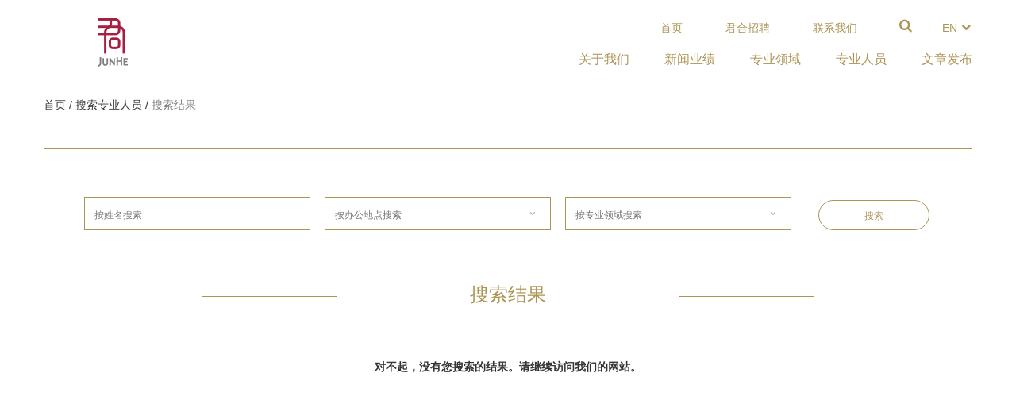

--- FILE ---
content_type: text/html; charset=UTF-8
request_url: https://junhe.com/professionals/search/result?practice=102
body_size: 16247
content:
<!DOCTYPE html>
<!--[if IE 8]> <html lang="en" class="ie8"> <![endif]-->
<!--[if IE 9]> <html lang="en" class="ie9"> <![endif]-->
<!--[if !IE]><!--> <html lang="zh"> <!--<![endif]-->
<!-- BEGIN HEAD -->
<head>
    <meta charset="utf-8">
    <meta http-equiv="X-UA-Compatible" content="IE=edge">
    <meta name="viewport" content="width=device-width, initial-scale=1">

    
    <meta name="site-url" content="http://www.junhe.com">

    <meta name="description" content="君合律师事务所于1989年创立于北京，是中国最早的合伙制律师事务所之一。发展至今，君合已在海内外拥有九个办公室和一支由180多位合伙人和顾问、420多位受雇律师和法律翻译组成的逾600人的专业团队，是国际公认的、最优秀的中国大型综合律师事务所之一。" />

    
    <meta name="renderer" content="webkit">

    
    <meta name="view-type" content="pc">

    <!-- CSRF Token -->
    <meta name="csrf-token" content="DUvYtvkWn8bn27LvVOm6REFxCADSqfrFNnyiBEup">

    <title>    君合 | 专业人员 | 搜索结果</title>

    <link rel="apple-touch-icon" sizes="76x76" href="/images/apple-touch-icon.png">
    <link rel="icon" type="image/png" href="/images/favicon-32x32.png" sizes="32x32">
    <link rel="icon" type="image/png" href="/images/favicon-16x16.png" sizes="16x16">

    <!-- Styles -->
    <link href="/vendor/css/font-awesome.min.css" rel="stylesheet"/>
    <link href="/css/web/layouts/pc.css?published_at=202511192100" rel="stylesheet"/>

    
        <link rel="stylesheet" href="/css/web/pc/professionals/search-result.css?hash=1">

    
    <!--[if IE]>
    <style>
        html, body, div, span, applet, object, iframe,
        h1, h2, h3, h4, h5, h6, p, blockquote, pre,
        a, abbr, acronym, address, big, cite, code,
        del, dfn, em, img, ins, kbd, q, s, samp,
        small, strike, strong, sub, sup, tt, var,
        b, u, i, center,
        dl, dt, dd, ol, ul, li,
        fieldset, form, label, legend,
        table, caption, tbody, tfoot, thead, tr, th, td,
        article, aside, canvas, details, embed,
        figure, figcaption, footer, header, hgroup,
        menu, nav, output, ruby, section, summary,
        time, mark, audio, video, form,input,textarea,select {
            font-family: Arial, "Microsoft Yahei", Helvetica, Tahoma, sans-serif!important;
        }
        i.fa, i.fa:before, i.fa:after {
            font-family: 'FontAwesome';
        }
    </style>
    <![endif]-->

    <!--[if lte IE 9]>
    <script src="/vendor/js/html5shiv-printshiv.min.js"></script>
    <script src="/vendor/js/es5-shim.min.js"></script>
    <script src="/vendor/js/es5-sham.min.js"></script>
    <script src="/vendor/js/json3.min.js"></script>
    <script src="/vendor/respond.min.js"></script>
    <![endif]-->

</head>
<body class="has-preloader">

<div class="site-header-container is-main-content-section">
    <div class="container">
        <div class="row">
            <div class="col-xs-2">
                <a href="/about/global-network" class="site-logo">
                    <img src="/images/site-logo.png" alt="君合">
                </a>
            </div>
            <div class="col-xs-10">
                <div class="pull-right clearfix">
                    <div class="site-locale-container pull-right">
                                                <div class="btn-toggle-locale" id="btn_toggle_locale">en <i class="fa fa-chevron-down fa-fw"></i></div>
                        <div class="locale-list list-unstyled">
                            <a href="javascript:location.href = '/?locale=zh'">中文</a>
                            <a href="javascript:location.href = '/?locale=en'">En</a>
                        </div>
                    </div>
                    <div class="site-search-container pull-right">
                        <form action="/search" method="GET"
                              class="site-search-form

                              
                              ">
                            <div class="has-btn-clear-field">
                                <i class="fa fa-search fa-fw"></i>
                                <input type="search" class="q" id="q" name="q" value="" />
                            
                            </div>
                        </form>
                    </div>
                    <div class="site-top-nav-container pull-right">
                        <a href="/">首页</a>
                        <a href="/careers">君合招聘</a>
                        <a href="/contact-us/1">联系我们</a>
                    </div>
                </div>

                <div class="site-nav-container pull-right zh">
                    <ul class="list-unstyled site-nav level-1">
                        <li class="level-1-item">
                            <a href="/about"><span>关于我们</span></a>
                            <ul class="list-unstyled level-2">
                                <li class="level-2-item"><a href="/about/overview">君合概览</a></li>
                                <li class="level-2-item"><a href="/about/offices">办公网络</a></li>
                                <li class="level-2-item"><a href="/about/global-network">国际平台</a></li>
                                <li class="level-2-item"><a  href="/about/award/practice">专业荣誉 <i class="fa fa-angle-right-img"></i></a>
                                    <ul class="list-unstyled level-3">
                                        <li class="level-3-item"><a href="/about/award/practice">专业排名</a></li>
                                        <li class="level-3-item"><a href="/about/award/office">机构奖项</a></li>
                                        <li class="level-3-item"><a href="/about/award/deal">交易奖项</a></li>
                                        <li class="level-3-item"><a href="/about/award/lawyer">律师榜单</a></li>
                                        <li class="level-3-item"><div class="list-placeholder"></div></li>
                                    </ul>
                                </li>
                                <li class="level-2-item"><a href="/about/social-responsibility">社会责任</a></li>
                                                                    <li class="level-2-item"><a href="/about/esg">君合ESG报告</a></li>
                                                            </ul>
                        </li>
                        <li class="level-1-item">
                            <a href="/deal-and-news"><span>新闻业绩</span></a>
                            <ul class="list-unstyled level-2">
                                <li class="level-2-item"><a href="/news">君合新闻</a></li>
                                <li class="level-2-item"><a href="/deals">君合业绩</a></li>
                                <li class="level-2-item"><a href="/reputations">君合声誉</a></li>
                            </ul>
                        </li>
                        <li class="level-1-item"><a href="/practices"><span>专业领域</span></a></li>
                        <li class="level-1-item"><a href="/professionals/search"><span>专业人员</span></a></li>
                        <li class="level-1-item last">
                            <a href="/law-review-and-humanity"><span>文章发布</span></a>
                            <ul class="list-unstyled level-2">
                                <li class="level-2-item"><a href="/legal-updates">君合法评</a></li>
                                                                    <li class="level-2-item"><a href="/humanities">君合人文</a></li>
                                                            </ul>
                        </li>
                    </ul>
                </div>
            </div>
        </div>
    </div>
</div>


    <div class="container">
        
        <div class="row">
            <div class="col-xs-12">
                <div class="top-breadcrumb">
                    <a href="/">首页</a> /
                    <a href="/professionals/search">搜索专业人员</a> /
                    <span>搜索结果</span>
                </div>
            </div>
        </div>
        <div class="row">
            <div class="col-xs-12">
                <div class="main-canvas">
                    
                    <div id="m-search">
                        <form action="#" method="get" id="m-level-search">
                            
                            <div class="ms-wrap" data-type="Input">
                                <input class="sb-name input" type="text" name="name"
                                       placeholder="按姓名搜索"
                                       value="">
                                <i class="fa fa-times-circle" aria-hidden="true" style="display: none"></i>
                            </div>
                            
                            <div class="ms-wrap select">
                                <div class="touchable-wrap" data-type="Select">
                                    <input readonly style="cursor: pointer" class="sb-office" type="text" name="officeName"
                                           placeholder="按办公地点搜索"
                                           value="">
                                    <i class="fa fa-chevron-down angle" aria-hidden="true"></i>
                                </div>
                                <ul class="s-list" style="display:none">
                                    <li class="item" data-val="任意地点">* 任意地点</li>
                                                                        <li class="item" data-val="北京">
                                        北京
                                    </li>
                                                                        <li class="item" data-val="上海">
                                        上海
                                    </li>
                                                                        <li class="item" data-val="深圳">
                                        深圳
                                    </li>
                                                                        <li class="item" data-val="广州">
                                        广州
                                    </li>
                                                                        <li class="item" data-val="大连">
                                        大连
                                    </li>
                                                                        <li class="item" data-val="海口">
                                        海口
                                    </li>
                                                                        <li class="item" data-val="香港">
                                        香港
                                    </li>
                                                                        <li class="item" data-val="纽约">
                                        纽约
                                    </li>
                                                                        <li class="item" data-val="硅谷">
                                        硅谷
                                    </li>
                                                                        <li class="item" data-val="青岛">
                                        青岛
                                    </li>
                                                                        <li class="item" data-val="成都">
                                        成都
                                    </li>
                                                                        <li class="item" data-val="杭州">
                                        杭州
                                    </li>
                                                                        <li class="item" data-val="西雅图">
                                        西雅图
                                    </li>
                                                                        <li class="item" data-val="西安">
                                        西安
                                    </li>
                                                                        <li class="item" data-val="重庆">
                                        重庆
                                    </li>
                                                                    </ul>
                            </div>
                            
                            <div class="ms-wrap select">
                                <div class="touchable-wrap" data-type="Select">
                                    <input style="cursor: pointer;" readonly class="sb-expertise" type="text" name="practiceName"
                                           placeholder="按专业领域搜索"
                                           value="">
                                    <i class="fa fa-chevron-down angle" aria-hidden="true"></i>
                                </div>
                                <ul class="s-list" style="display:none">
                                    <li class="item" data-val="任意专业领域">* 任意专业领域</li>
                                                                                                                    <li class="item" data-val="Web3与虚拟资产">
                                            Web3与虚拟资产
                                        </li>
                                        <div hidden>
                                                                                    </div>
                                                                                                                    <li class="item" data-val="白领犯罪">
                                            白领犯罪
                                        </li>
                                        <div hidden>
                                                                                    </div>
                                                                                                                        <i class="btn-sub-expand"></i>
                                                                                <li class="item" data-val="传媒、娱乐与体育">
                                            传媒、娱乐与体育
                                        </li>
                                        <div hidden>
                                                                                            <li style="padding-left: 32px; border: 0" class="item second-item" data-val="广告">
                                                    广告
                                                </li>
                                                                                            <li style="padding-left: 32px; border: 0" class="item second-item" data-val="影视传媒">
                                                    影视传媒
                                                </li>
                                                                                    </div>
                                                                                                                        <i class="btn-sub-expand"></i>
                                                                                <li class="item" data-val="电信、信息技术与高科技">
                                            电信、信息技术与高科技
                                        </li>
                                        <div hidden>
                                                                                            <li style="padding-left: 32px; border: 0" class="item second-item" data-val="电信与互联网">
                                                    电信与互联网
                                                </li>
                                                                                    </div>
                                                                                                                    <li class="item" data-val="电子商务">
                                            电子商务
                                        </li>
                                        <div hidden>
                                                                                    </div>
                                                                                                                    <li class="item" data-val="法务与合规数字化">
                                            法务与合规数字化
                                        </li>
                                        <div hidden>
                                                                                    </div>
                                                                                                                        <i class="btn-sub-expand"></i>
                                                                                <li class="item" data-val="房地产和建筑工程">
                                            房地产和建筑工程
                                        </li>
                                        <div hidden>
                                                                                            <li style="padding-left: 32px; border: 0" class="item second-item" data-val="房地产股权并购与出售">
                                                    房地产股权并购与出售
                                                </li>
                                                                                            <li style="padding-left: 32px; border: 0" class="item second-item" data-val="房地产资产并购与出售">
                                                    房地产资产并购与出售
                                                </li>
                                                                                            <li style="padding-left: 32px; border: 0" class="item second-item" data-val="土地一级开发和城市更新">
                                                    土地一级开发和城市更新
                                                </li>
                                                                                    </div>
                                                                                                                    <li class="item" data-val="工程和基础设施争议">
                                            工程和基础设施争议
                                        </li>
                                        <div hidden>
                                                                                    </div>
                                                                                                                        <i class="btn-sub-expand"></i>
                                                                                <li class="item" data-val="工业与制造业">
                                            工业与制造业
                                        </li>
                                        <div hidden>
                                                                                            <li style="padding-left: 32px; border: 0" class="item second-item" data-val="汽车">
                                                    汽车
                                                </li>
                                                                                    </div>
                                                                                                                    <li class="item" data-val="公募REITs 和 Pre-REITs">
                                            公募REITs 和 Pre-REITs
                                        </li>
                                        <div hidden>
                                                                                    </div>
                                                                                                                    <li class="item" data-val="公募REITs和Pre-REITs">
                                            公募REITs和Pre-REITs
                                        </li>
                                        <div hidden>
                                                                                    </div>
                                                                                                                        <i class="btn-sub-expand"></i>
                                                                                <li class="item" data-val="公司与并购">
                                            公司与并购
                                        </li>
                                        <div hidden>
                                                                                            <li style="padding-left: 32px; border: 0" class="item second-item" data-val="境外投资">
                                                    境外投资
                                                </li>
                                                                                            <li style="padding-left: 32px; border: 0" class="item second-item" data-val="私募股权/创业投资">
                                                    私募股权/创业投资
                                                </li>
                                                                                            <li style="padding-left: 32px; border: 0" class="item second-item" data-val="外商投资">
                                                    外商投资
                                                </li>
                                                                                            <li style="padding-left: 32px; border: 0" class="item second-item" data-val="常年法律服务">
                                                    常年法律服务
                                                </li>
                                                                                    </div>
                                                                                                                        <i class="btn-sub-expand"></i>
                                                                                <li class="item" data-val="国际贸易">
                                            国际贸易
                                        </li>
                                        <div hidden>
                                                                                            <li style="padding-left: 32px; border: 0" class="item second-item" data-val="337调查">
                                                    337调查
                                                </li>
                                                                                    </div>
                                                                                                                    <li class="item" data-val="国际仲裁">
                                            国际仲裁
                                        </li>
                                        <div hidden>
                                                                                    </div>
                                                                                                                        <i class="btn-sub-expand"></i>
                                                                                <li class="item" data-val="合规">
                                            合规
                                        </li>
                                        <div hidden>
                                                                                            <li style="padding-left: 32px; border: 0" class="item second-item" data-val="隐私保护、网络安全与信息法">
                                                    隐私保护、网络安全与信息法
                                                </li>
                                                                                    </div>
                                                                                                                    <li class="item" data-val="化工">
                                            化工
                                        </li>
                                        <div hidden>
                                                                                    </div>
                                                                                                                    <li class="item" data-val="化妆品">
                                            化妆品
                                        </li>
                                        <div hidden>
                                                                                    </div>
                                                                                                                    <li class="item" data-val="环境，社会与治理">
                                            环境，社会与治理
                                        </li>
                                        <div hidden>
                                                                                    </div>
                                                                                                                    <li class="item" data-val="环境，职业健康和安全生产合规">
                                            环境，职业健康和安全生产合规...
                                        </li>
                                        <div hidden>
                                                                                    </div>
                                                                                                                    <li class="item" data-val="基础设施并购">
                                            基础设施并购
                                        </li>
                                        <div hidden>
                                                                                    </div>
                                                                                                                    <li class="item" data-val="基础设施与项目融资">
                                            基础设施与项目融资
                                        </li>
                                        <div hidden>
                                                                                    </div>
                                                                                                                    <li class="item" data-val="家族财富与传承">
                                            家族财富与传承
                                        </li>
                                        <div hidden>
                                                                                    </div>
                                                                                                                    <li class="item" data-val="建筑">
                                            建筑
                                        </li>
                                        <div hidden>
                                                                                    </div>
                                                                                                                    <li class="item" data-val="教育合规">
                                            教育合规
                                        </li>
                                        <div hidden>
                                                                                    </div>
                                                                                                                        <i class="btn-sub-expand"></i>
                                                                                <li class="item" data-val="金融服务业">
                                            金融服务业
                                        </li>
                                        <div hidden>
                                                                                            <li style="padding-left: 32px; border: 0" class="item second-item" data-val="保险">
                                                    保险
                                                </li>
                                                                                            <li style="padding-left: 32px; border: 0" class="item second-item" data-val="保险业并购新设">
                                                    保险业并购新设
                                                </li>
                                                                                    </div>
                                                                                                                    <li class="item" data-val="竞争法">
                                            竞争法
                                        </li>
                                        <div hidden>
                                                                                    </div>
                                                                                                                    <li class="item" data-val="跨境合规调查">
                                            跨境合规调查
                                        </li>
                                        <div hidden>
                                                                                    </div>
                                                                                                                        <i class="btn-sub-expand"></i>
                                                                                <li class="item" data-val="矿产、资源与环境保护">
                                            矿产、资源与环境保护
                                        </li>
                                        <div hidden>
                                                                                            <li style="padding-left: 32px; border: 0" class="item second-item" data-val="环境">
                                                    环境
                                                </li>
                                                                                    </div>
                                                                                                                    <li class="item" data-val="劳动法">
                                            劳动法
                                        </li>
                                        <div hidden>
                                                                                    </div>
                                                                                                                    <li class="item" data-val="美国反海外腐败法与反贿赂合规">
                                            美国反海外腐败法与反贿赂合规...
                                        </li>
                                        <div hidden>
                                                                                    </div>
                                                                                                                        <i class="btn-sub-expand"></i>
                                                                                <li class="item" data-val="能源与基础设施">
                                            能源与基础设施
                                        </li>
                                        <div hidden>
                                                                                            <li style="padding-left: 32px; border: 0" class="item second-item" data-val="电力">
                                                    电力
                                                </li>
                                                                                            <li style="padding-left: 32px; border: 0" class="item second-item" data-val="市政公用事业">
                                                    市政公用事业
                                                </li>
                                                                                            <li style="padding-left: 32px; border: 0" class="item second-item" data-val="交通基础设施">
                                                    交通基础设施
                                                </li>
                                                                                    </div>
                                                                                                                    <li class="item" data-val="破产重整与清算">
                                            破产重整与清算
                                        </li>
                                        <div hidden>
                                                                                    </div>
                                                                                                                    <li class="item" data-val="日本业务">
                                            日本业务
                                        </li>
                                        <div hidden>
                                                                                    </div>
                                                                                                                    <li class="item" data-val="商业房地产租赁">
                                            商业房地产租赁
                                        </li>
                                        <div hidden>
                                                                                    </div>
                                                                                                                    <li class="item" data-val="生命健康与医疗企业网络安全与数据保护">
                                            生命健康与医疗企业网络安全与数据保护...
                                        </li>
                                        <div hidden>
                                                                                    </div>
                                                                                                                        <i class="btn-sub-expand"></i>
                                                                                <li class="item" data-val="生命科学与健康">
                                            生命科学与健康
                                        </li>
                                        <div hidden>
                                                                                            <li style="padding-left: 32px; border: 0" class="item second-item" data-val="药品">
                                                    药品
                                                </li>
                                                                                    </div>
                                                                                                                    <li class="item" data-val="食品">
                                            食品
                                        </li>
                                        <div hidden>
                                                                                    </div>
                                                                                                                    <li class="item" data-val="数据出境合规">
                                            数据出境合规
                                        </li>
                                        <div hidden>
                                                                                    </div>
                                                                                                                        <i class="btn-sub-expand"></i>
                                                                                <li class="item" data-val="税法">
                                            税法
                                        </li>
                                        <div hidden>
                                                                                            <li style="padding-left: 32px; border: 0" class="item second-item" data-val="税收争议协调与解决">
                                                    税收争议协调与解决
                                                </li>
                                                                                            <li style="padding-left: 32px; border: 0" class="item second-item" data-val="企业重组/并购税法">
                                                    企业重组/并购税法
                                                </li>
                                                                                            <li style="padding-left: 32px; border: 0" class="item second-item" data-val="个人所得税">
                                                    个人所得税
                                                </li>
                                                                                    </div>
                                                                                                                    <li class="item" data-val="特殊机会投资">
                                            特殊机会投资
                                        </li>
                                        <div hidden>
                                                                                    </div>
                                                                                                                    <li class="item" data-val="投资基金">
                                            投资基金
                                        </li>
                                        <div hidden>
                                                                                    </div>
                                                                                                                    <li class="item" data-val="行政法">
                                            行政法
                                        </li>
                                        <div hidden>
                                                                                    </div>
                                                                                                                    <li class="item" data-val="医疗器械">
                                            医疗器械
                                        </li>
                                        <div hidden>
                                                                                    </div>
                                                                                                                        <i class="btn-sub-expand"></i>
                                                                                <li class="item" data-val="银行金融">
                                            银行金融
                                        </li>
                                        <div hidden>
                                                                                            <li style="padding-left: 32px; border: 0" class="item second-item" data-val="资产融资与租赁">
                                                    资产融资与租赁
                                                </li>
                                                                                            <li style="padding-left: 32px; border: 0" class="item second-item" data-val="资产证券化">
                                                    资产证券化
                                                </li>
                                                                                            <li style="padding-left: 32px; border: 0" class="item second-item" data-val="进出口信贷">
                                                    进出口信贷
                                                </li>
                                                                                            <li style="padding-left: 32px; border: 0" class="item second-item" data-val="并购融资">
                                                    并购融资
                                                </li>
                                                                                    </div>
                                                                                                                    <li class="item" data-val="营销推广合规">
                                            营销推广合规
                                        </li>
                                        <div hidden>
                                                                                    </div>
                                                                                                                        <i class="btn-sub-expand"></i>
                                                                                <li class="item" data-val="争议解决">
                                            争议解决
                                        </li>
                                        <div hidden>
                                                                                            <li style="padding-left: 32px; border: 0" class="item second-item" data-val="商事刑事">
                                                    商事刑事
                                                </li>
                                                                                            <li style="padding-left: 32px; border: 0" class="item second-item" data-val="民商事诉讼">
                                                    民商事诉讼
                                                </li>
                                                                                    </div>
                                                                                                                    <li class="item" data-val="政府监管与调查">
                                            政府监管与调查
                                        </li>
                                        <div hidden>
                                                                                    </div>
                                                                                                                        <i class="btn-sub-expand"></i>
                                                                                <li class="item" data-val="知识产权">
                                            知识产权
                                        </li>
                                        <div hidden>
                                                                                            <li style="padding-left: 32px; border: 0" class="item second-item" data-val="专利">
                                                    专利
                                                </li>
                                                                                            <li style="padding-left: 32px; border: 0" class="item second-item" data-val="著作权">
                                                    著作权
                                                </li>
                                                                                            <li style="padding-left: 32px; border: 0" class="item second-item" data-val="商标">
                                                    商标
                                                </li>
                                                                                    </div>
                                                                                                                        <i class="btn-sub-expand"></i>
                                                                                <li class="item" data-val="资本市场">
                                            资本市场
                                        </li>
                                        <div hidden>
                                                                                            <li style="padding-left: 32px; border: 0" class="item second-item" data-val="资产管理">
                                                    资产管理
                                                </li>
                                                                                            <li style="padding-left: 32px; border: 0" class="item second-item" data-val="境内债券">
                                                    境内债券
                                                </li>
                                                                                            <li style="padding-left: 32px; border: 0" class="item second-item" data-val="红筹回归">
                                                    红筹回归
                                                </li>
                                                                                            <li style="padding-left: 32px; border: 0" class="item second-item" data-val="证券投资基金">
                                                    证券投资基金
                                                </li>
                                                                                            <li style="padding-left: 32px; border: 0" class="item second-item" data-val="熊猫债券">
                                                    熊猫债券
                                                </li>
                                                                                            <li style="padding-left: 32px; border: 0" class="item second-item" data-val="境外债券">
                                                    境外债券
                                                </li>
                                                                                    </div>
                                                                    </ul>
                            </div>
                            <input type="submit" value="搜索">
                        </form>
                    </div>
                    <div class="search-result">
                        
                        <div class="search-result-title">
                            <span class="divider"></span>
                            <h2 class="title">搜索结果</h2>
                        </div>
                        
                                                    <p class="no-result text-center"><strong>对不起，没有您搜索的结果。请继续访问我们的网站。</strong></p>
                                            </div>
                </div>
            </div>
        </div>
    </div>

<!--底部通栏Lex Mundi和Multilaw放到母版页中，edit by zys(20181204)-->

<div class="brief-overview-container is-main-content-section">
    <div class="container">
	<div class="inner-wrap width-90">
		<div class="container-fluid index-padding-0">
			<div class="row">
				<div class="col-custom col-custom-left partner-logos zh">
					<a class="partner-logo-2" href="http://www.lexmundi.com/" target="_blank"><img src="/images/partner-logo-2.png" class="img-responsive" alt=""></a>
					<a class="partner-logo-1" href="http://www.multilaw.com/" target="_blank"><img src="/images/partner-logo-4.png" class="img-responsive" alt=""></a>
				</div>
				<div class="col-custom col-custom-middle overview-text">
					<span>君合是两大国际律师协作组织<a href="http://www.lexmundi.com/" target="_blank">Lex Mundi</a>和<a href="http://www.multilaw.com/" target="_blank">Multilaw</a>中唯一的中国律师事务所成员，同时还与亚欧主要国家最优秀的一些律师事务所建立Best   Friends协作伙伴关系。通过这些协作组织和伙伴，我们的优质服务得以延伸至几乎世界每一个角落。</span>
				</div>
				<div class="col-custom col-custom-right greening-logo zh">
                    <a class="partner-logo-3" href="http://www.greenbeijing.org/" target="_blank"><img src="/images/partner-logo-3.png" class="img-responsive" alt=""></a>
				</div>
                <div class="col-custom col-custom-greening-text">
                    <span>北京绿化基金会与君合共同发起的“北京绿化基金会碳中和专项基金”，是中国律师行业参与发起设立的第一支碳中和专项基金。旨在充分利用公开募捐平台优势，积极联合社会力量，宣传碳中和理念，鼓励和动员社会单位和个人参与“增汇减排”、“植树造林”等公益活动。</span>
                </div>
			</div>
		</div>
	</div>        
    </div>
</div>

<div class="site-bottom-nav-container is-main-content-section">
     <div class="container">
             <div class="container-fluid">
                 <div class="row">
                     <div class="col-xs-1">
                     </div>
                     <div class="col-xs-2">
                         <ul class="list-unstyled nav-list">
                             <li class="list-header">关于我们</li>
                             <li class="list-item"><a href="/about/overview">概览</a></li>
                             <li class="list-item"><a href="/about/offices">办公网络</a></li>
                             <li class="list-item"><a href="/about/global-network">国际平台</a></li>
                             <li class="list-item"><a href="/about/award/practice">专业荣誉</a></li>
                             <li class="list-item"><a href="/about/social-responsibility">社会责任</a></li>
                         </ul>
                     </div>
                     <div class="col-xs-2">
                         <ul class="list-unstyled nav-list">
                             <li class="list-header">新闻业绩</li>
                             <li class="list-item"><a href="/news">君合新闻</a></li>
                             <li class="list-item"><a href="/deals">君合业绩</a></li>
                             <li class="list-item"><a href="/reputations">君合声誉</a></li>
                         </ul>
                     </div>
                     <div class="col-xs-2">
                         <ul class="list-unstyled nav-list">
                             <li class="list-header">专业领域</li>
                             <li class="list-item"><a href="/practices">业务领域</a></li>
							 <li class="list-item"><a href="/practices">行业领域</a></li>
                         </ul>

                         <br>

                         <ul class="list-unstyled nav-list">
                             <li class="list-header">专业人员</li>
                             <li class="list-item"><a href="/professionals/search">专业人员</a></li>
                         </ul>
                     </div>
                     <div class="col-xs-2">
                         <ul class="list-unstyled nav-list">
                             <li class="list-header">文章发布</li>
                             <li class="list-item"><a href="/legal-updates">君合法评</a></li>
                                                              <li class="list-item"><a href="/humanities">君合人文</a></li>
                                                      </ul>
                     </div>
                     <div class="col-xs-3">
                        <img src="/images/index-iso.png" class="img-responsive" style="width: 85%">
                     </div>
                 </div>
         </div>
     </div>
</div>

<div class="site-footer-container is-main-content-section">
    <div class="container">
        <div class="inner-wrap">
            <div class="container-fluid">
                <div class="row">
                    <div class="col-xs-4">
                        <div class="copyright">
                            <a href="http://www.beian.miit.gov.cn" >&copy; Junhe 2016 京ICP备06002628号-1</a>
                            <p>京公网安备11010102005423号</p>
                        </div>
                    </div>
                                        <div class="col-xs-3">
                        <div class="social-sharing-icons site-social-sharing-icons text-center fouc">
                            <a href="http://www.linkedin.com/company/jun-he-law-offices?trk=nav_account_sub_nav_company_admin" class="linkedin-non-sharing pull-left" target="_blank"></a>
                            <a href="javascript:void(0);" class="wechat">
                                <img src="/images/company-wechat-qr-code.png" class="company-wechat-qr-code" alt="">
                            </a>
                            <a href="javascript:void(0);" class="weibo pull-right"></a>
                        </div>
                    </div>
                    <div class="col-xs-5">
                        <div class="links">
                            <p class="site-map pull-right"><a href="/privacy-policy">隐私政策</a></p>
                            <p class="site-map pull-right"><a href="/sitemap">网站地图</a></p>
                            <p class="legal-notice pull-right"><a href="/legal-notice">法律声明</a></p>
                        </div>
                    </div>
                    
                </div>
            </div>
        </div>
    </div>
</div>

<!-- Scripts -->
<script src="/vendor/js/jquery.min.js?published_at=202511102300"></script>
<script src="/vendor/js/bootstrap.min.js?published_at=202511102300"></script>
<script src="/vendor/js/jquery.cookie.min.js"></script>
<script src="/vendor/js/lodash.min.js"></script>
<script src="/vendor/js/sprintf.min.js"></script>


<!--[if IE]>
<script src="/vendor/js/jquery.validate.js"></script>
<![endif]-->
<!--[if !IE]> -->
<script src="/vendor/js/jquery.validate.min.js"></script>
<!-- <![endif]-->

<script src="/vendor/js/sweetalert.min.js"></script>
<script src="/vendor/js/packager.min.js"></script>
<script>
    // 增加表单验证文件的翻译
    // 替换所有变量标记为字符串格式
    var Phrases = {"auth":{"failed":"\u7528\u6237\u540d\u6216\u5bc6\u7801\u4e0d\u6b63\u786e","throttle":"\u64cd\u4f5c\u8fc7\u4e8e\u9891\u7e41, \u8bf7\u4e8e :seconds \u79d2\u540e\u518d\u8bd5"},"pagination":{"previous":"&laquo; \u4e0a\u4e00\u9875","next":"\u4e0b\u4e00\u9875 &raquo;"},"passwords":{"password":"\u5bc6\u7801\u957f\u5ea6\u5e94\u5927\u4e8e 6 \u4f4d, \u4e14\u4e0e\u786e\u8ba4\u5bc6\u7801\u76f8\u540c","reset":"\u60a8\u7684\u5bc6\u7801\u5df2\u91cd\u7f6e\u6210\u529f","sent":"\u6211\u4eec\u5df2\u5c06\u5bc6\u7801\u91cd\u7f6e\u94fe\u63a5\u53d1\u9001\u5230\u60a8\u7684\u90ae\u7bb1","token":"\u5bc6\u7801\u91cd\u7f6e\u94fe\u63a5\u5df2\u5931\u6548","user":"\u6b64\u7528\u6237\u4e0d\u5b58\u5728"},"validation":{"accepted":"%s\u5fc5\u987b\u63a5\u53d7","active_url":"\u4e0d\u662f\u4e00\u4e2a\u5408\u6cd5\u7684\u94fe\u63a5","after":"%s\u65e5\u671f\u5e94\u5927\u4e8e\u8d77\u59cb\u65e5\u671f","alpha":"%s\u4ec5\u53ef\u5305\u542b\u82f1\u6587\u5b57\u6bcd","alpha_dash":"%s\u4ec5\u53ef\u5305\u542b\u82f1\u6587\u5b57\u6bcd, \u6570\u5b57\u548c\u8fde\u5b57\u7b26","alphanumeric":"%s\u4ec5\u53ef\u5305\u542b\u82f1\u6587\u5b57\u6bcd, \u6570\u5b57\u548c\u8fde\u5b57\u7b26","alpha_num":"%s\u4ec5\u53ef\u5305\u542b\u82f1\u6587\u5b57\u6bcd, \u6570\u5b57","array":"%s\u5e94\u662f\u4e00\u4e2a\u6570\u7ec4","before":"%s\u65e5\u671f\u5e94\u5c0f\u4e8e\u7ed3\u675f\u65e5\u671f","between":{"numeric":"%s\u5e94\u4e3a\u4ecb\u4e8e%s\u548c%s\u4e4b\u95f4\u7684\u6570\u5b57","file":"%s\u5e94\u4e3a\u4ecb\u4e8e%sKB\u548c%sKB\u4e4b\u95f4\u7684\u6587\u4ef6","string":"%s\u5e94\u4ecb\u4e8e%s\u5230%s\u5b57\u7b26\u4e4b\u95f4","array":"%s\u5e94\u4ecb\u4e8e%s\u5230%s\u4e2a\u4e4b\u95f4"},"boolean":"%s\u5e94\u52fe\u9009","confirmed":"\u4e24\u6b21\u8f93\u5165\u7684\u5bc6\u7801\u4e0d\u4e00\u81f4","date":"%s\u4e0d\u662f\u4e00\u4e2a\u6709\u6548\u7684\u65e5\u671f","date_format":"%s\u5e94\u4e3a%s\u7684\u65e5\u671f\u683c\u5f0f","different":"%s\u5e94\u4e0e\u4e0a\u4e00\u9879\u4e0d\u540c","digits":"%s\u5e94\u4e3a\u4e00\u4e2a%s\u4f4d\u6570","digits_between":"%s\u5e94\u4e3a\u4e00\u4e2a%s\u5230%s\u4f4d\u6570","dimensions":"%s\u5c3a\u5bf8\u4e0d\u6b63\u786e","distinct":"%s\u91cd\u590d\u4e86","email":"\u8bf7\u586b\u5199\u4e00\u4e2a\u6b63\u786e\u7684\u90ae\u7bb1","exists":"%s\u65e0\u6548","file":"%s\u5e94\u4e3a\u4e00\u4e2a\u6587\u4ef6","filled":"%s\u5fc5\u586b","image":"%s\u5e94\u4e3a\u4e00\u4e2a\u56fe\u7247","in":"%s\u65e0\u6548","in_array":"%s\u4e0d\u5b58\u5728","integer":"%s\u5e94\u4e3a\u4e00\u4e2a\u6574\u578b(\u6574\u6570)","ip":"%s\u5e94\u4e3a\u4e00\u4e2a\u6b63\u786e\u7684IP\u5730\u5740","json":"%s\u5e94\u4e3a\u4e00\u4e2a\u683c\u5f0f\u6b63\u786e\u7684JSON\u683c\u5f0f\u6587\u672c","max":{"numeric":"%s\u5e94\u5c0f\u4e8e\u7b49\u4e8e%s","file":"%s\u5e94\u5c0f\u4e8e\u7b49\u4e8e%sKB","string":"%s\u5e94\u5c0f\u4e8e\u7b49\u4e8e%s\u4e2a\u5b57\u7b26","array":"%s\u5e94\u5c0f\u4e8e\u7b49\u4e8e%s\u4e2a"},"mimes":"%s\u5e94\u4e3a%s\u7c7b\u578b","min":{"numeric":"%s\u5e94\u5927\u4e8e\u7b49\u4e8e%s","file":"%s\u5e94\u5927\u4e8e\u7b49\u4e8e%sKB","string":"%s\u5e94\u5927\u4e8e\u7b49\u4e8e%s\u5b57\u7b26","array":"%s\u5e94\u5927\u4e8e\u7b49\u4e8e%s\u4e2a"},"not_in":"%s\u65e0\u6548","numeric":"%s\u5e94\u4e3a\u4e00\u4e2a\u6570\u5b57","present":"%s\u5fc5\u586b","regex":"%s\u683c\u5f0f\u4e0d\u6b63\u786e","required":"%s\u4e0d\u80fd\u4e3a\u7a7a","required_if":"The %s field is required when %s is :value.","required_unless":"The %s field is required unless %s is in %s.","required_with":"The %s field is required when %s is present.","required_with_all":"The %s field is required when %s is present.","required_without":"The %s field is required when %s is not present.","required_without_all":"The %s field is required when none of %s are present.","same":"The %s and %s must match.","size":{"numeric":"%s\u5e94\u4e3a\u4e00\u4e2a%s\u4f4d\u6570","file":"%s\u5e94\u4e3a%sKB","string":"%s\u5e94\u4e3a%s\u5b57\u7b26","array":"%s\u5e94\u5305\u542b%s\u4e2a\u5143\u7d20"},"string":"%s\u5e94\u4e3a\u4e00\u4e2a\u6587\u672c","timezone":"%s\u5e94\u4e3a\u4e00\u4e2a\u5408\u6cd5\u7684\u65f6\u533a","unique":"%s\u4e0d\u552f\u4e00\u6216\u5df2\u88ab\u4f7f\u7528","url":"\u4e0d\u662f\u4e00\u4e2a\u5408\u6cd5\u7684\u94fe\u63a5","uploaded":"\u4e0a\u4f20\u6587\u4ef6\u8d85\u51fa\u9650\u5236","custom":{"url":{"unique":"\u8be5\u6587\u7ae0\u5df2\u5173\u8054\u81f3\u6587\u7ae0\u8f6e\u64ad\u56fe"}},"attributes":{"name":"\u540d\u79f0","description":"\u8bf4\u660e","email":"\u90ae\u7bb1","mail":"\u90ae\u7bb1","username":"\u7528\u6237\u540d","password":"\u5bc6\u7801","old_password":"\u65e7\u5bc6\u7801","password_confirmation":"\u786e\u8ba4\u5bc6\u7801","token":"\u4ee4\u724c","file":"\u6587\u4ef6","content":"\u5185\u5bb9","type":"\u7c7b\u578b","gender":"\u6027\u522b","age":"\u5e74\u9f84","fullname":"\u5168\u540d","avatar":"\u5934\u50cf","created_at":"\u521b\u5efa\u65f6\u95f4","updated_at":"\u66f4\u65b0\u65f6\u95f4","operation":"\u64cd\u4f5c","permission":"\u6743\u9650","title":"\u6807\u9898","image":"\u56fe\u7247","city":"\u57ce\u5e02","image_path":"\u8f6e\u64ad\u56fe","title_image_path":"\u5206\u6240\u56fe\u6807","title_hover_image_path":"\u5206\u6240\u56fe\u6807\uff08\u70b9\u51fb\u540e\uff09","bg_image_path":"\u80cc\u666f\u56fe\u7247","media_comment_content":"\u5a92\u4f53\u8bc4\u4ef7","media_comment_source":"\u5a92\u4f53\u6765\u6e90","intro":"\u5206\u6240\u7b80\u4ecb","address":"\u5206\u6240\u5730\u5740","file_paths":"\u5206\u6240\u6587\u4ef6","phone":"\u7535\u8bdd","fax":"\u4f20\u771f","map_image_path":"\u5730\u56fe\u56fe\u7247","hr_email":"HR\u90ae\u7bb1","map_position":"\u5730\u56fe\u5750\u6807","related_professionals":"\u76f8\u5173\u4eba\u5458","excerpt_image":"\u6458\u8981\u56fe\u7247","carousel_image":"\u8f6e\u64ad\u56fe\u7247","initial":"\u9996\u5b57\u6bcd","file_path":"\u671f\u520a\u6587\u4ef6","avatar_image_path":"\u5934\u50cf","avatar_image_path_vertical":"\u5934\u50cf(\u7ad6)","prize_awards":"\u4e13\u4e1a\u5956\u9879","zh_locale_file_path":"\u4e2d\u6587\u6587\u4ef6","en_locale_file_path":"\u82f1\u6587\u6587\u4ef6","jp_locale_file_path":"\u65e5\u6587\u6587\u4ef6","legal":"\u6cd5\u5f8b\u4e13\u4e1a\u804c\u4f4d\u56fe\u7247","non_legal":"\u975e\u6cd5\u5f8b\u4e13\u4e1a\u804c\u4f4d\u56fe\u7247","contact":"\u8054\u7cfb\u6211\u4eec\u56fe\u7247","header_banner_src":"\u541b\u548c\u5934\u56fe","related_practices":"\u76f8\u5173\u4e13\u4e1a\u9886\u57df"}},"t":{"site_name":"\u541b\u5408\u5f8b\u5e08\u4e8b\u52a1\u6240","title":"\u6807\u9898","head_description":"\u541b\u5408\u5f8b\u5e08\u4e8b\u52a1\u6240\u4e8e1989\u5e74\u521b\u7acb\u4e8e\u5317\u4eac\uff0c\u662f\u4e2d\u56fd\u6700\u65e9\u7684\u5408\u4f19\u5236\u5f8b\u5e08\u4e8b\u52a1\u6240\u4e4b\u4e00\u3002\u53d1\u5c55\u81f3\u4eca\uff0c\u541b\u5408\u5df2\u5728\u6d77\u5185\u5916\u62e5\u6709\u4e5d\u4e2a\u529e\u516c\u5ba4\u548c\u4e00\u652f\u7531180\u591a\u4f4d\u5408\u4f19\u4eba\u548c\u987e\u95ee\u3001420\u591a\u4f4d\u53d7\u96c7\u5f8b\u5e08\u548c\u6cd5\u5f8b\u7ffb\u8bd1\u7ec4\u6210\u7684\u903e600\u4eba\u7684\u4e13\u4e1a\u56e2\u961f\uff0c\u662f\u56fd\u9645\u516c\u8ba4\u7684\u3001\u6700\u4f18\u79c0\u7684\u4e2d\u56fd\u5927\u578b\u7efc\u5408\u5f8b\u5e08\u4e8b\u52a1\u6240\u4e4b\u4e00\u3002","name":"\u59d3\u540d","mail":"\u90ae\u7bb1","email":"\u90ae\u7bb1","password":"\u5bc6\u7801","permission":"\u6743\u9650","permissions":"\u6743\u9650","login":"\u767b\u5f55","logout":"\u9000\u51fa","register":"\u6ce8\u518c","en":"en","zh":"\u4e2d\u6587","China":"\u4e2d\u56fd","America":"\u7f8e\u56fd","created_at":"\u521b\u5efa\u65f6\u95f4","updated_at":"\u66f4\u65b0\u65f6\u95f4","published_at":"\u53d1\u5e03\u65f6\u95f4","published":"\u5df2\u53d1\u5e03","draft":"\u8349\u7a3f","page_view":"\u9605\u8bfb\u6b21\u6570","log_in_junhe_project_database":"\u767b\u5f55\u541b\u5408\u9879\u76ee\u8d44\u6599\u5ba4","site_title":"\u541b\u5408","home":"\u9996\u9875","careers":"\u541b\u5408\u62db\u8058","about_us":"\u5173\u4e8e\u6211\u4eec","overview":"\u6982\u89c8","junhe_overview":"\u541b\u5408\u6982\u89c8","office_network":"\u529e\u516c\u7f51\u7edc","global_network":"\u56fd\u9645\u5e73\u53f0","professional_awards":"\u4e13\u4e1a\u8363\u8a89","professional_ranking":"\u4e13\u4e1a\u6392\u540d","awards":"\u5956\u9879","office_awards":"\u673a\u6784\u5956\u9879","deal_awards":"\u4ea4\u6613\u5956\u9879","lawyers_list":"\u5f8b\u5e08\u699c\u5355","social_responsibility":"\u793e\u4f1a\u8d23\u4efb","ESG":"\u541b\u5408ESG\u62a5\u544a","news_and_deals":"\u65b0\u95fb\u4e1a\u7ee9","news_&_deals":"\u65b0\u95fb\u4e1a\u7ee9","practices":"\u4e13\u4e1a\u9886\u57df","business":"\u4e1a\u52a1\u9886\u57df","industry":"\u884c\u4e1a\u9886\u57df","professionals":"\u4e13\u4e1a\u4eba\u5458","publications":"\u6587\u7ae0\u53d1\u5e03","junhe_news":"\u541b\u5408\u65b0\u95fb","junhe_deals":"\u541b\u5408\u4e1a\u7ee9","junhe_reputation":"\u541b\u5408\u58f0\u8a89","junhe_law_review":"\u541b\u5408\u6cd5\u8bc4","junhe_humanities":"\u541b\u5408\u4eba\u6587","junhe_law_review_journal_download":"\u541b\u5408\u6cd5\u5f8b\u8bc4\u8bba\u671f\u520a\u4e0b\u8f7d","junhe_humanities_journal_download":"\u541b\u5408\u4eba\u6587\u671f\u520a\u4e0b\u8f7d","site_map":"\u7f51\u7ad9\u5730\u56fe","privacy_policy":"\u9690\u79c1\u653f\u7b56","legal_notice":"\u6cd5\u5f8b\u58f0\u660e","legal_disclaimer":"\u6cd5\u5f8b\u58f0\u660e","news":"\u65b0\u95fb","law_review":"\u6cd5\u8bc4","culture":"\u4eba\u6587","read_more":"\u67e5\u770b\u8be6\u60c5","view_more":"\u67e5\u770b\u5168\u90e8","our_professionals":"\u641c\u7d22\u4e13\u4e1a\u4eba\u5458","search_by_name":"\u6309\u59d3\u540d\u641c\u7d22","search_by_area_of_expertise":"\u6309\u4e13\u4e1a\u9886\u57df\u641c\u7d22","search":"\u641c\u7d22","search_result":"\u641c\u7d22\u7ed3\u679c","reputation":"\u58f0\u8a89","deals":"\u4e1a\u7ee9","our_office_location":"\u529e\u516c\u5730\u70b9","partners":"\u5408\u4f19\u4eba","sitemap_careers":"\u541b\u5408\u62db\u8058","sitemap_about_us":"\u5173\u4e8e\u6211\u4eec","sitemap_practices":"\u804c\u4e1a\u9886\u57df","sitemap_contact_us":"\u8054\u7cfb\u6211\u4eec","sitemap_news_deals":"\u65b0\u95fb\u4e1a\u7ee9","sitemap_professionals":"\u4e13\u4e1a\u4eba\u5458","sitemap_publish_articles":"\u6587\u7ae0\u53d1\u5e03","text_junhe_homepage_brief_overview":"\u541b\u5408\u662f\u4e24\u5927\u56fd\u9645\u5f8b\u5e08\u534f\u4f5c\u7ec4\u7ec7<a href=\"http:\/\/www.lexmundi.com\/\" target=\"_blank\">Lex Mundi<\/a>\u548c<a href=\"http:\/\/www.multilaw.com\/\" target=\"_blank\">Multilaw<\/a>\u4e2d\u552f\u4e00\u7684\u4e2d\u56fd\u5f8b\u5e08\u4e8b\u52a1\u6240\u6210\u5458\uff0c\u540c\u65f6\u8fd8\u4e0e\u4e9a\u6b27\u4e3b\u8981\u56fd\u5bb6\u6700\u4f18\u79c0\u7684\u4e00\u4e9b\u5f8b\u5e08\u4e8b\u52a1\u6240\u5efa\u7acbBest   Friends\u534f\u4f5c\u4f19\u4f34\u5173\u7cfb\u3002\u901a\u8fc7\u8fd9\u4e9b\u534f\u4f5c\u7ec4\u7ec7\u548c\u4f19\u4f34\uff0c\u6211\u4eec\u7684\u4f18\u8d28\u670d\u52a1\u5f97\u4ee5\u5ef6\u4f38\u81f3\u51e0\u4e4e\u4e16\u754c\u6bcf\u4e00\u4e2a\u89d2\u843d\u3002","text_junhe_homepage_beijing_greening":"\u5317\u4eac\u7eff\u5316\u57fa\u91d1\u4f1a\u4e0e\u541b\u5408\u5171\u540c\u53d1\u8d77\u7684\u201c\u5317\u4eac\u7eff\u5316\u57fa\u91d1\u4f1a\u78b3\u4e2d\u548c\u4e13\u9879\u57fa\u91d1\u201d\uff0c\u662f\u4e2d\u56fd\u5f8b\u5e08\u884c\u4e1a\u53c2\u4e0e\u53d1\u8d77\u8bbe\u7acb\u7684\u7b2c\u4e00\u652f\u78b3\u4e2d\u548c\u4e13\u9879\u57fa\u91d1\u3002\u65e8\u5728\u5145\u5206\u5229\u7528\u516c\u5f00\u52df\u6350\u5e73\u53f0\u4f18\u52bf\uff0c\u79ef\u6781\u8054\u5408\u793e\u4f1a\u529b\u91cf\uff0c\u5ba3\u4f20\u78b3\u4e2d\u548c\u7406\u5ff5\uff0c\u9f13\u52b1\u548c\u52a8\u5458\u793e\u4f1a\u5355\u4f4d\u548c\u4e2a\u4eba\u53c2\u4e0e\u201c\u589e\u6c47\u51cf\u6392\u201d\u3001\u201c\u690d\u6811\u9020\u6797\u201d\u7b49\u516c\u76ca\u6d3b\u52a8\u3002","position_of_legal_professionals":"\u6cd5\u5f8b\u76f8\u5173\u804c\u4f4d","about":"\u5173\u4e8e\u6211\u4eec","search_by_office":"\u6309\u529e\u516c\u5730\u70b9\u641c\u7d22","search_by_position":"\u6309\u804c\u4f4d\u641c\u7d22","apply":"\u7533\u8bf7\u8be5\u804c\u4f4d","download_the_application_from":"\u4e0b\u8f7d\u7533\u8bf7\u8868","work_location":"\u5de5\u4f5c\u5730\u70b9","beijing_head_office":"\u5317\u4eac\u603b\u90e8","shanghai_office":"\u4e0a\u6d77\u5206\u6240","shenzhen_office":"\u6df1\u5733\u5206\u6240","guangzhou_office":"\u5e7f\u5dde\u5206\u6240","dalian_office":"\u5927\u8fde\u5206\u6240","haikou_office":"\u6d77\u53e3\u5206\u6240","hongkong_office":"\u9999\u6e2f\u5206\u6240","newyork_office":"\u7ebd\u7ea6\u5206\u6240","silicon_valley_office":"\u7845\u8c37\u5206\u6240","vacancy":"\u804c\u4f4d","legal_professionals":"\u6cd5\u5f8b\u4e13\u4e1a\u804c\u4f4d","legal_prof":"\u6cd5\u5f8b\u4e13\u4e1a\u804c\u4f4d","non_legal_professionals":"\u975e\u6cd5\u5f8b\u4e13\u4e1a\u804c\u4f4d","non_legal_prof":"\u975e\u6cd5\u5f8b\u4e13\u4e1a\u804c\u4f4d","internship_position":"\u5b9e\u4e60\u804c\u4f4d","position_of":"","contact_us":"\u8054\u7cfb\u6211\u4eec","contact_us_introducer":"\u51e1\u5e94\u8058\u8005\u8bf7\u6309\u7533\u8bf7\u5de5\u4f5c\u7684\u5730\u70b9\u5c06\u4e2a\u4eba\u7b80\u5386\u53ca\u5176\u4ed6\u5e94\u8058\u6750\u6599E-mail\u81f3:","list_of_practice_areas":"\u4e13\u4e1a\u9886\u57df\u5217\u8868","intro-content":"\u4f5c\u4e3a\u4e00\u5bb6\u81f4\u529b\u4e8e\u63d0\u4f9b\u5168\u9762\u5546\u4e1a\u6cd5\u5f8b\u670d\u52a1\u7684\u5f8b\u5e08\u4e8b\u52a1\u6240\uff0c\u5728\u591a\u5e74\u7684\u6267\u4e1a\u8fc7\u7a0b\u4e2d\uff0c\u541b\u5408\u4e3a\u4f17\u591a\u7684\u56fd\u5185\u5916\u5ba2\u6237\u63d0\u4f9b\u4e86\u5404\u4e13\u4e1a\u9886\u57df\u7684\u6cd5\u5f8b\u670d\u52a1\u3002\u4e3a\u4fdd\u8bc1\u63d0\u4f9b\u9ad8\u8d28\u91cf\u7684\u6cd5\u5f8b\u670d\u52a1\u4ee5\u9002\u5e94\u6cd5\u5f8b\u670d\u52a1\u4e13\u4e1a\u5316\u7684\u8981\u6c42\uff0c\u541b\u5408\u7684\u6bcf\u4e2a\u5f8b\u5e08\u901a\u5e38\u4e13\u6ce8\u5e76\u4e13\u957f\u4e8e\u67d0\u4e00\u4e24\u4e2a\u4e1a\u52a1\u9886\u57df\u3002\u5f53\u5ba2\u6237\u9700\u8981\u6d89\u53ca\u4e0d\u540c\u9886\u57df\u7684\u7efc\u5408\u6cd5\u5f8b\u670d\u52a1\u65f6\uff0c\u5404\u4e1a\u52a1\u9886\u57df\u7684\u5f8b\u5e08\u53ef\u968f\u65f6\u63d0\u4f9b\u652f\u6301\u548c\u7d27\u5bc6\u534f\u4f5c\u3002\u541b\u5408\u7684\u4e3b\u8981\u4e1a\u52a1\u9886\u57df\u5305\u62ec\uff1a","list_of_business_areas":"\u4e1a\u52a1\u9886\u57df\u5217\u8868","list_of_industry_areas":"\u884c\u4e1a\u9886\u57df\u5217\u8868","search_by_expertise":"\u6309\u4e13\u4e1a\u9886\u57df\u641c\u7d22","search_by_the_first_letter":"\u6309\u59d3\u6c0f\u62fc\u97f3\u9996\u5b57\u6bcd\u641c\u7d22","all_professionals":"\u67e5\u770b\u6240\u6709\u4e13\u4e1a\u4eba\u5458","more":"\u8fc7\u5f80\u5e74\u4efd","no_recruitment":"\u5f88\u62b1\u6b49,\u6682\u65e0\u8be5\u5206\u6240\u7684\u62db\u8058\u4fe1\u606f,\u6b22\u8fce\u60a8\u7ee7\u7eed\u8bbf\u95ee\u541b\u5408\u5b98\u7f51","404_text_1":"\u65e0\u6cd5\u8bbf\u95ee\u6b64\u9875\u9762","404_text_2":"\u8bf7\u5c1d\u8bd5\u8bbf\u95ee\u540e\u7eed\u9875\u9762","home_page":"\u9996\u9875","retired":"\u5df2\u9000\u4f11","law_review_journal":"\u541b\u5408\u6cd5\u8bc4\u671f\u520a","humanity_journal":"\u541b\u5408\u4eba\u6587\u671f\u520a","details_of_news":"\u541b\u5408\u65b0\u95fb\u8be6\u60c5","details_of_junhe_reputation":"\u541b\u5408\u58f0\u8a89\u8be6\u60c5","details_of_deals":"\u541b\u5408\u4e1a\u7ee9\u8be6\u60c5","the_professionals":"\u5408\u4f19\u4eba\/\u987e\u95ee","last_news":"\u6700\u65b0\u65b0\u95fb","last_deals":"\u6700\u65b0\u4e1a\u7ee9","professional_staff_details":"\u4e13\u4e1a\u4eba\u5458\u8be6\u60c5","phone":"\u7535\u8bdd","fax":"\u4f20\u771f","practice_area":"\u4e13\u4e1a\u9886\u57df","professional_experience":"\u5de5\u4f5c\u7ecf\u5386","education":"\u6559\u80b2\u80cc\u666f","professional_associations":"\u804c\u4e1a\u8d44\u683c","language_skills":"\u5de5\u4f5c\u8bed\u8a00","download_profiles_en":"\u4e0b\u8f7d\u7b80\u5386 (\u82f1\u6587)","download_profiles_zh":"\u4e0b\u8f7d\u7b80\u5386 (\u4e2d\u6587)","download_profiles_jp":"\u4e0b\u8f7d\u7b80\u5386 (\u65e5\u6587)","download_vcard":"\u4e0b\u8f7d VCard","more_information":"\u8be6\u7ec6\u4fe1\u606f","our_professional_ranking":"\u4e13\u4e1a\u6392\u540d","our_firm_awards":"\u673a\u6784\u5956\u9879","our_deal_awards":"\u4ea4\u6613\u5956\u9879","honor_awarded":"\u8fd1\u51e0\u5e74\u4e3b\u8981\u4e13\u4e1a\u8363\u8a89\u5956\u9879","download_en":"\u4e0b\u8f7d (\u82f1\u6587)","download_jp":"\u4e0b\u8f7d (\u65e5\u6587)","download_zh":"\u4e0b\u8f7d (\u4e2d\u6587)","office_introduce":"\u5de5\u4f5c\u5730\u70b9\u8be6\u60c5","recent_classic_project":"\u8fd1\u671f\u7ecf\u5178\u9879\u76ee","details_of_junhe_humanities":"\u541b\u5408\u4eba\u6587\u8be6\u60c5","latest_humanities":"\u6700\u65b0\u541b\u5408\u4eba\u6587\u6587\u7ae0","details_of_junhe_law_review":"\u541b\u5408\u6cd5\u8bc4\u8be6\u60c5","latest_law_review":"\u6700\u65b0\u541b\u5408\u6cd5\u8bc4\u6587\u7ae0","practice_areas":"\u76f8\u5173\u4e13\u4e1a\u9886\u57df","junhe":"\u541b\u5408","latest_classic_project":"\u6700\u8fd1\u7ecf\u5178\u9879\u76ee","prize_awarded":"\u4e13\u4e1a\u5956\u9879","humanities_journal_download":"\u541b\u5408\u4eba\u6587\u671f\u520a\u4e0b\u8f7d","law_review_journal_download":"\u541b\u5408\u6cd5\u5f8b\u8bc4\u8bba\u671f\u520a\u4e0b\u8f7d","all":"\u5168\u90e8","location":"\u5730\u70b9","professional":"\u4e13\u4e1a\u4eba\u5458","news_pic":"\u65b0\u95fb\u56fe\u7247","humanity_pic":"\u4eba\u6587\u56fe\u7247","deals_pic":"\u4e1a\u7ee9\u56fe\u7247","award_pic":"\u5956\u9879\u56fe\u7247","any_where":"\u4efb\u610f\u5730\u70b9","any_practice":"\u4efb\u610f\u4e13\u4e1a\u9886\u57df","subscription":"\u8ba2\u9605\u6cd5\u8bc4","cancel_subscription":"\u53d6\u6d88\u8ba2\u9605","close":"\u5173\u95ed\u9762\u677f","error":"\u8f93\u5165\u9519\u8bef,\u8bf7\u91cd\u8bd5","blank":"\u8bf7\u8f93\u5165\u9a8c\u8bc1\u7801","change_captcha":"\u70b9\u51fb\u5207\u6362\u9a8c\u8bc1\u7801","partner":"\u5408\u4f19\u4eba","adviser":"\u987e\u95ee","partner_majianjun":"\u5408\u4f19\u4eba\uff1a\u9a6c\u5efa\u519b","choose_another_office":"\u9009\u62e9\u5176\u4ed6\u529e\u516c\u573a\u6240","choose_another_office_or_professionals":"\u9009\u62e9\u5176\u4ed6\u529e\u516c\u5730\u70b9\u6216\u804c\u4f4d","internship_intro_title":"\u63a5\u6536\u5728\u6821\u751f\u8fdb\u884c\u6cd5\u5f8b\u4e13\u4e1a\u5b9e\u4e60\u751f","non_internship_intro_title":"\u63a5\u6536\u5728\u6821\u751f\u8fdb\u884c\u975e\u6cd5\u5f8b\u4e13\u4e1a\u5b9e\u4e60\u751f","more_information_overview":"\u66f4\u591a\u4fe1\u606f","choose_professional_media":"\u9009\u62e9\u4e13\u4e1a\u5a92\u4f53","choose_the_winning_time":"\u9009\u62e9\u83b7\u5956\u5e74\u4efd","our_deal_award":"\u4ea4\u6613\u5956\u9879","search_by_years":"\u6309\u5e74\u4efd\u67e5\u770b","latest_reputation":"\u6700\u65b0\u58f0\u8a89","infrastructure_and_project_financing":"\u9009\u62e9\u4e13\u4e1a\u9886\u57df","junhecopporate_and_ma":"\u516c\u53f8\u4e0e\u5e76\u8d2d","junhecapital_markets":"\u8d44\u672c\u5e02\u573a","antitrust":"\u53cd\u5784\u65ad","tax_law":"\u7a0e\u6cd5","enter_the_name":"\u8f93\u5165\u59d3\u540d","choose_office":"\u9009\u62e9\u5de5\u4f5c\u5730\u70b9","choose_expertise":"\u9009\u62e9\u4e13\u4e1a\u9886\u57df","search_again":"\u91cd\u65b0\u641c\u7d22","select_time":"\u6309\u5e74\u4efd\u67e5\u770b","view_office_brochure":"\u67e5\u770b\u529e\u516c\u5ba4\u4ecb\u7ecd","notice_title":"\u656c\u8bf7\u5173\u6ce8","junhe_index":"\u541b\u5408 | \u9996\u9875","junhe_site_map":"\u541b\u5408 | \u7f51\u7ad9\u5730\u56fe","junhe_search_result":"\u541b\u5408 | \u641c\u7d22\u7ed3\u679c","junhe_legal_notice":"\u541b\u5408 | \u6cd5\u5f8b\u58f0\u660e","junhe_privacy_policy":"\u541b\u5408 | \u9690\u79c1\u653f\u7b56","junhe_contact_us":"\u541b\u5408 | \u8054\u7cfb\u6211\u4eec","junhe_careers_intro":"\u541b\u5408 | \u62db\u8058\u9996\u9875","junhe_office_network":"\u541b\u5408 | \u529e\u516c\u7f51\u7edc","junhe_career_location":"\u541b\u5408 | \u62db\u8058 | \u6309\u5730\u70b9\u5206\u7c7b","junhe_career_position":"\u541b\u5408 | \u62db\u8058 | \u6309\u804c\u4f4d\u5206\u7c7b","junhe_career_internship":"\u541b\u5408 | \u62db\u8058 | \u5b9e\u4e60\u804c\u4f4d","junhe_career_contact":"\u541b\u5408 | \u62db\u8058 | \u5b9e\u4e60\u751f\u804c\u4f4d","junhe_about_index":"\u541b\u5408 | \u5173\u4e8e\u6211\u4eec","junhe_about_overview":"\u541b\u5408 | \u5173\u4e8e\u6211\u4eec | \u541b\u5408\u6982\u89c8","junhe_about_offices":"\u541b\u5408 | \u5173\u4e8e\u6211\u4eec | \u529e\u516c\u7f51\u7edc","junhe_about_global_network":"\u541b\u5408 | \u5173\u4e8e\u6211\u4eec | \u56fd\u9645\u5e73\u53f0","junhe_about_social-responsibility":"\u541b\u5408 | \u5173\u4e8e\u6211\u4eec | \u793e\u4f1a\u8d23\u4efb","junhe_about_ESG":"\u541b\u5408 | \u5173\u4e8e\u6211\u4eec | ESG","junhe_about_award_practice":"\u541b\u5408 | \u5173\u4e8e\u6211\u4eec | \u4e13\u4e1a\u8363\u8a89 | \u4e13\u4e1a\u6392\u540d","junhe_about_award_offices":"\u541b\u5408 | \u5173\u4e8e\u6211\u4eec | \u4e13\u4e1a\u8363\u8a89 | \u673a\u6784\u5956\u9879","junhe_about_award_lawyer":"\u541b\u5408 | \u5173\u4e8e\u6211\u4eec | \u4e13\u4e1a\u8363\u8a89 | \u5f8b\u5e08\u699c\u5355","junhe_about_award_deal":"\u541b\u5408 | \u5173\u4e8e\u6211\u4eec | \u4e13\u4e1a\u8363\u8a89 | \u4ea4\u6613\u5956\u9879","junhe_about_office_introduce":"\u541b\u5408 | \u5173\u4e8e\u6211\u4eec | \u5de5\u4f5c\u5730\u70b9\u8be6\u60c5","junhe_deal_and_news":"\u541b\u5408 | \u65b0\u95fb\u4e1a\u7ee9\u9996\u9875","junhe_deal_news_news":"\u541b\u5408 | \u65b0\u95fb\u4e1a\u7ee9 | \u541b\u5408\u65b0\u95fb","junhe_deal_news_news_detail":"\u541b\u5408 | \u541b\u5408\u65b0\u95fb | \u541b\u5408\u65b0\u95fb\u8be6\u60c5","junhe_deal_news_deals":"\u541b\u5408 | \u65b0\u95fb\u4e1a\u7ee9 | \u541b\u5408\u4e1a\u7ee9","junhe_deal_news_deals_detail":"\u541b\u5408 | \u541b\u5408\u4e1a\u7ee9 | \u541b\u5408\u4e1a\u7ee9\u8be6\u60c5","junhe_deal_news_reputations":"\u541b\u5408 | \u65b0\u95fb\u4e1a\u7ee9 | \u541b\u5408\u58f0\u8a89","junhe_deal_news_office_reputations":"\u541b\u5408 | \u541b\u5408\u58f0\u8a89 | \u4e8b\u52a1\u6240\u58f0\u8a89\u8be6\u60c5","junhe_deal_news_people_reputations":"\u541b\u5408 | \u541b\u5408\u58f0\u8a89 | \u4e2a\u4eba\u58f0\u8a89\u8be6\u60c5","junhe_practices":"\u541b\u5408 | \u4e13\u4e1a\u9886\u57df","junhe_practices_detail":"\u541b\u5408 | \u4e13\u4e1a\u9886\u57df\u8be6\u60c5","junhe_professionals_search":"\u541b\u5408 | \u4e13\u4e1a\u4eba\u5458 | \u641c\u7d22","junhe_professionals_result":"\u541b\u5408 | \u4e13\u4e1a\u4eba\u5458 | \u641c\u7d22\u7ed3\u679c","junhe_all_professionals":"\u541b\u5408 | \u6240\u6709\u4e13\u4e1a\u4eba\u5458","junhe_show_professionals":"\u541b\u5408 | \u4e13\u4e1a\u4eba\u5458\u8be6\u60c5","junhe_law_review_and_humanity_index":"\u541b\u5408 | \u6cd5\u8bc4\u4eba\u6587\u9996\u9875","junhe_law_review_index":"\u541b\u5408 | \u541b\u5408\u6cd5\u8bc4","junhe_law_review_detail":"\u541b\u5408 | \u541b\u5408\u6cd5\u8bc4\u8be6\u60c5","junhe_humanities_index":"\u541b\u5408 | \u541b\u5408\u4eba\u6587","junhe_humanities_detail":"\u541b\u5408 | \u541b\u5408\u4eba\u6587\u8be6\u60c5","junhe_law_review_journal":"\u541b\u5408 | \u541b\u5408\u6cd5\u5f8b\u8bc4\u8bba\u671f\u520a","junhe_humanities_journal":"\u541b\u5408 | \u541b\u5408\u4eba\u6587\u671f\u520a","homepage":{"our_ranked_lawyers":"\u5f8b\u5e08\u699c\u5355","legal_updates":"\u6cd5\u8bc4","junhe_legal_updates":"\u541b\u5408\u6cd5\u8bc4","all_offices":"\u5168\u90e8\u5206\u6240","our_professional_ranking":"\u4e13\u4e1a\u6392\u540d","our_firm_awards":"\u673a\u6784\u5956\u9879","our_deal_awards":"\u4ea4\u6613\u5956\u9879","our_ranked_lawyer":"\u5f8b\u5e08\u699c\u5355"},"no_professional":"\u5bf9\u4e0d\u8d77\uff0c\u6ca1\u6709\u60a8\u641c\u7d22\u7684\u7ed3\u679c\u3002\u8bf7\u7ee7\u7eed\u8bbf\u95ee\u6211\u4eec\u7684\u7f51\u7ad9\u3002","legal_internship":"\u6cd5\u5f8b\u5b9e\u4e60\u751f\u804c\u4f4d","non_legal_internship":"\u975e\u6cd5\u5f8b\u5b9e\u4e60\u751f\u804c\u4f4d","related_practice":"\u5173\u8054\u9886\u57df","retirement":"\u9000\u4f11"}};

    // 全局 ajax 表单提交使用的 csrf token
    $.ajaxSetup({
        headers: {'X-CSRF-TOKEN': "DUvYtvkWn8bn27LvVOm6REFxCADSqfrFNnyiBEup"}
    });
</script>

<script src="/js/web/device.js"></script>
<script src="/js/web/pc/app.js"></script>

<script>
    $(function () {
        // init app
        app.init();
    });
</script>


    <script src="../../js/web/pc/level-search-control.js?hash=1"></script>
    <script>
        var searchInputArr = $('#m-level-search .touchable-wrap');
        var levelSearchForm = new LevelSearchForm();
        levelSearchForm.init(searchInputArr);

        var expandBtns = $('.btn-sub-expand')
        expandBtns.on('mousedown', function(e) {
            e.preventDefault();
            var childList = $(this).next().next()
            if(childList.is(":hidden")) {
                $(this).addClass('i-open')
                childList.show()
            } else {
                $(this).removeClass('i-open')
                childList.hide()
            }
        });
    </script>

</body>
</html>


--- FILE ---
content_type: text/css
request_url: https://junhe.com/css/web/layouts/pc.css?published_at=202511192100
body_size: 282658
content:
/*!
 * Bootstrap v3.3.6 (http://getbootstrap.com)
 * Copyright 2011-2015 Twitter, Inc.
 * Licensed under MIT (https://github.com/twbs/bootstrap/blob/master/LICENSE)
 */ /*! normalize.css v3.0.3 | MIT License | github.com/necolas/normalize.css */

html {
    font-family: sans-serif;
    -ms-text-size-adjust: 100%;
    -webkit-text-size-adjust: 100%
}

body {
    margin: 0
}

article, aside, details, figcaption, figure, footer, header, hgroup, main, menu, nav, section, summary {
    display: block
}

audio, canvas, progress, video {
    display: inline-block;
    vertical-align: baseline
}

    audio:not([controls]) {
        display: none;
        height: 0
    }

[hidden], template {
    display: none
}

a {
    background-color: transparent
}

    a:active, a:hover {
        outline: 0
    }

abbr[title] {
    border-bottom: 1px dotted
}

b, strong {
    font-weight: bold
}

dfn {
    font-style: italic
}

h1 {
    font-size: 2em;
    margin: 0.67em 0
}

mark {
    background: #ff0;
    color: #000
}

small {
    font-size: 80%
}

sub, sup {
    font-size: 75%;
    line-height: 0;
    position: relative;
    vertical-align: baseline
}

sup {
    top: -0.5em
}

sub {
    bottom: -0.25em
}

img {
    border: 0
}

svg:not(:root) {
    overflow: hidden
}

figure {
    margin: 1em 40px
}

hr {
    box-sizing: content-box;
    height: 0
}

pre {
    overflow: auto
}

code, kbd, pre, samp {
    font-family: monospace, monospace;
    font-size: 1em
}

button, input, optgroup, select, textarea {
    color: inherit;
    font: inherit;
    margin: 0
}

button {
    overflow: visible
}

button, select {
    text-transform: none
}

button, html input[type="button"], input[type="reset"], input[type="submit"] {
    -webkit-appearance: button;
    cursor: pointer
}

    button[disabled], html input[disabled] {
        cursor: default
    }

    button::-moz-focus-inner, input::-moz-focus-inner {
        border: 0;
        padding: 0
    }

input {
    line-height: normal
}

    input[type="checkbox"], input[type="radio"] {
        box-sizing: border-box;
        padding: 0
    }

    input[type="number"]::-webkit-inner-spin-button, input[type="number"]::-webkit-outer-spin-button {
        height: auto
    }

    input[type="search"] {
        -webkit-appearance: textfield;
        box-sizing: content-box
    }

        input[type="search"]::-webkit-search-cancel-button, input[type="search"]::-webkit-search-decoration {
            -webkit-appearance: none
        }

fieldset {
    border: 1px solid #c0c0c0;
    margin: 0 2px;
    padding: 0.35em 0.625em 0.75em
}

legend {
    border: 0;
    padding: 0
}

textarea {
    overflow: auto
}

optgroup {
    font-weight: bold
}

table {
    border-collapse: collapse;
    border-spacing: 0
}

td, th {
    padding: 0
}
/*! Source: https://github.com/h5bp/html5-boilerplate/blob/master/src/css/main.css */

@media print {
    *, *:before, *:after {
        background: transparent !important;
        color: #000 !important;
        box-shadow: none !important;
        text-shadow: none !important
    }

    a, a:visited {
        text-decoration: underline
    }

        a[href]:after {
            content: " (" attr(href) ")"
        }

    abbr[title]:after {
        content: " (" attr(title) ")"
    }

    a[href^="#"]:after, a[href^="javascript:"]:after {
        content: ""
    }

    pre, blockquote {
        border: 1px solid #999;
        page-break-inside: avoid
    }

    thead {
        display: table-header-group
    }

    tr, img {
        page-break-inside: avoid
    }

    img {
        max-width: 100% !important
    }

    p, h2, h3 {
        orphans: 3;
        widows: 3
    }

    h2, h3 {
        page-break-after: avoid
    }

    .navbar {
        display: none
    }

    .btn > .caret, .dropup > .btn > .caret {
        border-top-color: #000 !important
    }

    .label {
        border: 1px solid #000
    }

    .table {
        border-collapse: collapse !important
    }

        .table td, .table th {
            background-color: #fff !important
        }

    .table-bordered th, .table-bordered td {
        border: 1px solid #ddd !important
    }
}

@font-face {
    font-family: 'Glyphicons Halflings';
    src: url("/fonts/bootstrap/glyphicons-halflings-regular.eot");
    src: url("/fonts/bootstrap/glyphicons-halflings-regular.eot?#iefix") format("embedded-opentype"),url("/fonts/bootstrap/glyphicons-halflings-regular.woff2") format("woff2"),url("/fonts/bootstrap/glyphicons-halflings-regular.woff") format("woff"),url("/fonts/bootstrap/glyphicons-halflings-regular.ttf") format("truetype"),url("/fonts/bootstrap/glyphicons-halflings-regular.svg#glyphicons_halflingsregular") format("svg")
}

.glyphicon {
    position: relative;
    top: 1px;
    display: inline-block;
    font-family: 'Glyphicons Halflings';
    font-style: normal;
    font-weight: normal;
    line-height: 1;
    -webkit-font-smoothing: antialiased;
    -moz-osx-font-smoothing: grayscale
}

.glyphicon-asterisk:before {
    content: "\002a"
}

.glyphicon-plus:before {
    content: "\002b"
}

.glyphicon-euro:before, .glyphicon-eur:before {
    content: "\20ac"
}

.glyphicon-minus:before {
    content: "\2212"
}

.glyphicon-cloud:before {
    content: "\2601"
}

.glyphicon-envelope:before {
    content: "\2709"
}

.glyphicon-pencil:before {
    content: "\270f"
}

.glyphicon-glass:before {
    content: "\e001"
}

.glyphicon-music:before {
    content: "\e002"
}

.glyphicon-search:before {
    content: "\e003"
}

.glyphicon-heart:before {
    content: "\e005"
}

.glyphicon-star:before {
    content: "\e006"
}

.glyphicon-star-empty:before {
    content: "\e007"
}

.glyphicon-user:before {
    content: "\e008"
}

.glyphicon-film:before {
    content: "\e009"
}

.glyphicon-th-large:before {
    content: "\e010"
}

.glyphicon-th:before {
    content: "\e011"
}

.glyphicon-th-list:before {
    content: "\e012"
}

.glyphicon-ok:before {
    content: "\e013"
}

.glyphicon-remove:before {
    content: "\e014"
}

.glyphicon-zoom-in:before {
    content: "\e015"
}

.glyphicon-zoom-out:before {
    content: "\e016"
}

.glyphicon-off:before {
    content: "\e017"
}

.glyphicon-signal:before {
    content: "\e018"
}

.glyphicon-cog:before {
    content: "\e019"
}

.glyphicon-trash:before {
    content: "\e020"
}

.glyphicon-home:before {
    content: "\e021"
}

.glyphicon-file:before {
    content: "\e022"
}

.glyphicon-time:before {
    content: "\e023"
}

.glyphicon-road:before {
    content: "\e024"
}

.glyphicon-download-alt:before {
    content: "\e025"
}

.glyphicon-download:before {
    content: "\e026"
}

.glyphicon-upload:before {
    content: "\e027"
}

.glyphicon-inbox:before {
    content: "\e028"
}

.glyphicon-play-circle:before {
    content: "\e029"
}

.glyphicon-repeat:before {
    content: "\e030"
}

.glyphicon-refresh:before {
    content: "\e031"
}

.glyphicon-list-alt:before {
    content: "\e032"
}

.glyphicon-lock:before {
    content: "\e033"
}

.glyphicon-flag:before {
    content: "\e034"
}

.glyphicon-headphones:before {
    content: "\e035"
}

.glyphicon-volume-off:before {
    content: "\e036"
}

.glyphicon-volume-down:before {
    content: "\e037"
}

.glyphicon-volume-up:before {
    content: "\e038"
}

.glyphicon-qrcode:before {
    content: "\e039"
}

.glyphicon-barcode:before {
    content: "\e040"
}

.glyphicon-tag:before {
    content: "\e041"
}

.glyphicon-tags:before {
    content: "\e042"
}

.glyphicon-book:before {
    content: "\e043"
}

.glyphicon-bookmark:before {
    content: "\e044"
}

.glyphicon-print:before {
    content: "\e045"
}

.glyphicon-camera:before {
    content: "\e046"
}

.glyphicon-font:before {
    content: "\e047"
}

.glyphicon-bold:before {
    content: "\e048"
}

.glyphicon-italic:before {
    content: "\e049"
}

.glyphicon-text-height:before {
    content: "\e050"
}

.glyphicon-text-width:before {
    content: "\e051"
}

.glyphicon-align-left:before {
    content: "\e052"
}

.glyphicon-align-center:before {
    content: "\e053"
}

.glyphicon-align-right:before {
    content: "\e054"
}

.glyphicon-align-justify:before {
    content: "\e055"
}

.glyphicon-list:before {
    content: "\e056"
}

.glyphicon-indent-left:before {
    content: "\e057"
}

.glyphicon-indent-right:before {
    content: "\e058"
}

.glyphicon-facetime-video:before {
    content: "\e059"
}

.glyphicon-picture:before {
    content: "\e060"
}

.glyphicon-map-marker:before {
    content: "\e062"
}

.glyphicon-adjust:before {
    content: "\e063"
}

.glyphicon-tint:before {
    content: "\e064"
}

.glyphicon-edit:before {
    content: "\e065"
}

.glyphicon-share:before {
    content: "\e066"
}

.glyphicon-check:before {
    content: "\e067"
}

.glyphicon-move:before {
    content: "\e068"
}

.glyphicon-step-backward:before {
    content: "\e069"
}

.glyphicon-fast-backward:before {
    content: "\e070"
}

.glyphicon-backward:before {
    content: "\e071"
}

.glyphicon-play:before {
    content: "\e072"
}

.glyphicon-pause:before {
    content: "\e073"
}

.glyphicon-stop:before {
    content: "\e074"
}

.glyphicon-forward:before {
    content: "\e075"
}

.glyphicon-fast-forward:before {
    content: "\e076"
}

.glyphicon-step-forward:before {
    content: "\e077"
}

.glyphicon-eject:before {
    content: "\e078"
}

.glyphicon-chevron-left:before {
    content: "\e079"
}

.glyphicon-chevron-right:before {
    content: "\e080"
}

.glyphicon-plus-sign:before {
    content: "\e081"
}

.glyphicon-minus-sign:before {
    content: "\e082"
}

.glyphicon-remove-sign:before {
    content: "\e083"
}

.glyphicon-ok-sign:before {
    content: "\e084"
}

.glyphicon-question-sign:before {
    content: "\e085"
}

.glyphicon-info-sign:before {
    content: "\e086"
}

.glyphicon-screenshot:before {
    content: "\e087"
}

.glyphicon-remove-circle:before {
    content: "\e088"
}

.glyphicon-ok-circle:before {
    content: "\e089"
}

.glyphicon-ban-circle:before {
    content: "\e090"
}

.glyphicon-arrow-left:before {
    content: "\e091"
}

.glyphicon-arrow-right:before {
    content: "\e092"
}

.glyphicon-arrow-up:before {
    content: "\e093"
}

.glyphicon-arrow-down:before {
    content: "\e094"
}

.glyphicon-share-alt:before {
    content: "\e095"
}

.glyphicon-resize-full:before {
    content: "\e096"
}

.glyphicon-resize-small:before {
    content: "\e097"
}

.glyphicon-exclamation-sign:before {
    content: "\e101"
}

.glyphicon-gift:before {
    content: "\e102"
}

.glyphicon-leaf:before {
    content: "\e103"
}

.glyphicon-fire:before {
    content: "\e104"
}

.glyphicon-eye-open:before {
    content: "\e105"
}

.glyphicon-eye-close:before {
    content: "\e106"
}

.glyphicon-warning-sign:before {
    content: "\e107"
}

.glyphicon-plane:before {
    content: "\e108"
}

.glyphicon-calendar:before {
    content: "\e109"
}

.glyphicon-random:before {
    content: "\e110"
}

.glyphicon-comment:before {
    content: "\e111"
}

.glyphicon-magnet:before {
    content: "\e112"
}

.glyphicon-chevron-up:before {
    content: "\e113"
}

.glyphicon-chevron-down:before {
    content: "\e114"
}

.glyphicon-retweet:before {
    content: "\e115"
}

.glyphicon-shopping-cart:before {
    content: "\e116"
}

.glyphicon-folder-close:before {
    content: "\e117"
}

.glyphicon-folder-open:before {
    content: "\e118"
}

.glyphicon-resize-vertical:before {
    content: "\e119"
}

.glyphicon-resize-horizontal:before {
    content: "\e120"
}

.glyphicon-hdd:before {
    content: "\e121"
}

.glyphicon-bullhorn:before {
    content: "\e122"
}

.glyphicon-bell:before {
    content: "\e123"
}

.glyphicon-certificate:before {
    content: "\e124"
}

.glyphicon-thumbs-up:before {
    content: "\e125"
}

.glyphicon-thumbs-down:before {
    content: "\e126"
}

.glyphicon-hand-right:before {
    content: "\e127"
}

.glyphicon-hand-left:before {
    content: "\e128"
}

.glyphicon-hand-up:before {
    content: "\e129"
}

.glyphicon-hand-down:before {
    content: "\e130"
}

.glyphicon-circle-arrow-right:before {
    content: "\e131"
}

.glyphicon-circle-arrow-left:before {
    content: "\e132"
}

.glyphicon-circle-arrow-up:before {
    content: "\e133"
}

.glyphicon-circle-arrow-down:before {
    content: "\e134"
}

.glyphicon-globe:before {
    content: "\e135"
}

.glyphicon-wrench:before {
    content: "\e136"
}

.glyphicon-tasks:before {
    content: "\e137"
}

.glyphicon-filter:before {
    content: "\e138"
}

.glyphicon-briefcase:before {
    content: "\e139"
}

.glyphicon-fullscreen:before {
    content: "\e140"
}

.glyphicon-dashboard:before {
    content: "\e141"
}

.glyphicon-paperclip:before {
    content: "\e142"
}

.glyphicon-heart-empty:before {
    content: "\e143"
}

.glyphicon-link:before {
    content: "\e144"
}

.glyphicon-phone:before {
    content: "\e145"
}

.glyphicon-pushpin:before {
    content: "\e146"
}

.glyphicon-usd:before {
    content: "\e148"
}

.glyphicon-gbp:before {
    content: "\e149"
}

.glyphicon-sort:before {
    content: "\e150"
}

.glyphicon-sort-by-alphabet:before {
    content: "\e151"
}

.glyphicon-sort-by-alphabet-alt:before {
    content: "\e152"
}

.glyphicon-sort-by-order:before {
    content: "\e153"
}

.glyphicon-sort-by-order-alt:before {
    content: "\e154"
}

.glyphicon-sort-by-attributes:before {
    content: "\e155"
}

.glyphicon-sort-by-attributes-alt:before {
    content: "\e156"
}

.glyphicon-unchecked:before {
    content: "\e157"
}

.glyphicon-expand:before {
    content: "\e158"
}

.glyphicon-collapse-down:before {
    content: "\e159"
}

.glyphicon-collapse-up:before {
    content: "\e160"
}

.glyphicon-log-in:before {
    content: "\e161"
}

.glyphicon-flash:before {
    content: "\e162"
}

.glyphicon-log-out:before {
    content: "\e163"
}

.glyphicon-new-window:before {
    content: "\e164"
}

.glyphicon-record:before {
    content: "\e165"
}

.glyphicon-save:before {
    content: "\e166"
}

.glyphicon-open:before {
    content: "\e167"
}

.glyphicon-saved:before {
    content: "\e168"
}

.glyphicon-import:before {
    content: "\e169"
}

.glyphicon-export:before {
    content: "\e170"
}

.glyphicon-send:before {
    content: "\e171"
}

.glyphicon-floppy-disk:before {
    content: "\e172"
}

.glyphicon-floppy-saved:before {
    content: "\e173"
}

.glyphicon-floppy-remove:before {
    content: "\e174"
}

.glyphicon-floppy-save:before {
    content: "\e175"
}

.glyphicon-floppy-open:before {
    content: "\e176"
}

.glyphicon-credit-card:before {
    content: "\e177"
}

.glyphicon-transfer:before {
    content: "\e178"
}

.glyphicon-cutlery:before {
    content: "\e179"
}

.glyphicon-header:before {
    content: "\e180"
}

.glyphicon-compressed:before {
    content: "\e181"
}

.glyphicon-earphone:before {
    content: "\e182"
}

.glyphicon-phone-alt:before {
    content: "\e183"
}

.glyphicon-tower:before {
    content: "\e184"
}

.glyphicon-stats:before {
    content: "\e185"
}

.glyphicon-sd-video:before {
    content: "\e186"
}

.glyphicon-hd-video:before {
    content: "\e187"
}

.glyphicon-subtitles:before {
    content: "\e188"
}

.glyphicon-sound-stereo:before {
    content: "\e189"
}

.glyphicon-sound-dolby:before {
    content: "\e190"
}

.glyphicon-sound-5-1:before {
    content: "\e191"
}

.glyphicon-sound-6-1:before {
    content: "\e192"
}

.glyphicon-sound-7-1:before {
    content: "\e193"
}

.glyphicon-copyright-mark:before {
    content: "\e194"
}

.glyphicon-registration-mark:before {
    content: "\e195"
}

.glyphicon-cloud-download:before {
    content: "\e197"
}

.glyphicon-cloud-upload:before {
    content: "\e198"
}

.glyphicon-tree-conifer:before {
    content: "\e199"
}

.glyphicon-tree-deciduous:before {
    content: "\e200"
}

.glyphicon-cd:before {
    content: "\e201"
}

.glyphicon-save-file:before {
    content: "\e202"
}

.glyphicon-open-file:before {
    content: "\e203"
}

.glyphicon-level-up:before {
    content: "\e204"
}

.glyphicon-copy:before {
    content: "\e205"
}

.glyphicon-paste:before {
    content: "\e206"
}

.glyphicon-alert:before {
    content: "\e209"
}

.glyphicon-equalizer:before {
    content: "\e210"
}

.glyphicon-king:before {
    content: "\e211"
}

.glyphicon-queen:before {
    content: "\e212"
}

.glyphicon-pawn:before {
    content: "\e213"
}

.glyphicon-bishop:before {
    content: "\e214"
}

.glyphicon-knight:before {
    content: "\e215"
}

.glyphicon-baby-formula:before {
    content: "\e216"
}

.glyphicon-tent:before {
    content: "\26fa"
}

.glyphicon-blackboard:before {
    content: "\e218"
}

.glyphicon-bed:before {
    content: "\e219"
}

.glyphicon-apple:before {
    content: "\f8ff"
}

.glyphicon-erase:before {
    content: "\e221"
}

.glyphicon-hourglass:before {
    content: "\231b"
}

.glyphicon-lamp:before {
    content: "\e223"
}

.glyphicon-duplicate:before {
    content: "\e224"
}

.glyphicon-piggy-bank:before {
    content: "\e225"
}

.glyphicon-scissors:before {
    content: "\e226"
}

.glyphicon-bitcoin:before {
    content: "\e227"
}

.glyphicon-btc:before {
    content: "\e227"
}

.glyphicon-xbt:before {
    content: "\e227"
}

.glyphicon-yen:before {
    content: "\00a5"
}

.glyphicon-jpy:before {
    content: "\00a5"
}

.glyphicon-ruble:before {
    content: "\20bd"
}

.glyphicon-rub:before {
    content: "\20bd"
}

.glyphicon-scale:before {
    content: "\e230"
}

.glyphicon-ice-lolly:before {
    content: "\e231"
}

.glyphicon-ice-lolly-tasted:before {
    content: "\e232"
}

.glyphicon-education:before {
    content: "\e233"
}

.glyphicon-option-horizontal:before {
    content: "\e234"
}

.glyphicon-option-vertical:before {
    content: "\e235"
}

.glyphicon-menu-hamburger:before {
    content: "\e236"
}

.glyphicon-modal-window:before {
    content: "\e237"
}

.glyphicon-oil:before {
    content: "\e238"
}

.glyphicon-grain:before {
    content: "\e239"
}

.glyphicon-sunglasses:before {
    content: "\e240"
}

.glyphicon-text-size:before {
    content: "\e241"
}

.glyphicon-text-color:before {
    content: "\e242"
}

.glyphicon-text-background:before {
    content: "\e243"
}

.glyphicon-object-align-top:before {
    content: "\e244"
}

.glyphicon-object-align-bottom:before {
    content: "\e245"
}

.glyphicon-object-align-horizontal:before {
    content: "\e246"
}

.glyphicon-object-align-left:before {
    content: "\e247"
}

.glyphicon-object-align-vertical:before {
    content: "\e248"
}

.glyphicon-object-align-right:before {
    content: "\e249"
}

.glyphicon-triangle-right:before {
    content: "\e250"
}

.glyphicon-triangle-left:before {
    content: "\e251"
}

.glyphicon-triangle-bottom:before {
    content: "\e252"
}

.glyphicon-triangle-top:before {
    content: "\e253"
}

.glyphicon-console:before {
    content: "\e254"
}

.glyphicon-superscript:before {
    content: "\e255"
}

.glyphicon-subscript:before {
    content: "\e256"
}

.glyphicon-menu-left:before {
    content: "\e257"
}

.glyphicon-menu-right:before {
    content: "\e258"
}

.glyphicon-menu-down:before {
    content: "\e259"
}

.glyphicon-menu-up:before {
    content: "\e260"
}

* {
    box-sizing: border-box
}

    *:before, *:after {
        box-sizing: border-box
    }

html {
    font-size: 10px;
    -webkit-tap-highlight-color: transparent
}

body {
    font-family: Arial,"Microsoft Yahei",Helvetica,Tahoma,"PingFang SC","lantinghei SC","Hiragino Sans GB","WenQuanYi Micro Hei",sans-serif;
    font-size: 14px;
    line-height: 1.42857;
    color: #333;
    background-color: #fff
}

input, button, select, textarea {
    font-family: inherit;
    font-size: inherit;
    line-height: inherit
}

a {
    color: #337ab7;
    text-decoration: none
}

    a:hover, a:focus {
        color: #23527c;
        text-decoration: underline
    }

    a:focus {
        outline: thin dotted;
        outline: 5px auto -webkit-focus-ring-color;
        outline-offset: -2px
    }

figure {
    margin: 0
}

img {
    vertical-align: middle
}

.img-responsive {
    display: block;
    max-width: 100%;
    height: auto
}

.img-rounded {
    border-radius: 6px
}

.img-thumbnail {
    padding: 4px;
    line-height: 1.42857;
    background-color: #fff;
    border: 1px solid #ddd;
    border-radius: 4px;
    transition: all 0.2s ease-in-out;
    display: inline-block;
    max-width: 100%;
    height: auto
}

.img-circle {
    border-radius: 50%
}

hr {
    margin-top: 20px;
    margin-bottom: 20px;
    border: 0;
    border-top: 1px solid #eee
}

.sr-only {
    position: absolute;
    width: 1px;
    height: 1px;
    margin: -1px;
    padding: 0;
    overflow: hidden;
    clip: rect(0, 0, 0, 0);
    border: 0
}

.sr-only-focusable:active, .sr-only-focusable:focus {
    position: static;
    width: auto;
    height: auto;
    margin: 0;
    overflow: visible;
    clip: auto
}

[role="button"] {
    cursor: pointer
}

h1, h2, h3, h4, h5, h6, .h1, .h2, .h3, .h4, .h5, .h6 {
    font-family: inherit;
    font-weight: 500;
    line-height: 1.1;
    color: inherit
}

    h1 small, h1 .small, h2 small, h2 .small, h3 small, h3 .small, h4 small, h4 .small, h5 small, h5 .small, h6 small, h6 .small, .h1 small, .h1 .small, .h2 small, .h2 .small, .h3 small, .h3 .small, .h4 small, .h4 .small, .h5 small, .h5 .small, .h6 small, .h6 .small {
        font-weight: normal;
        line-height: 1;
        color: #777
    }

h1, .h1, h2, .h2, h3, .h3 {
    margin-top: 20px;
    margin-bottom: 10px
}

    h1 small, h1 .small, .h1 small, .h1 .small, h2 small, h2 .small, .h2 small, .h2 .small, h3 small, h3 .small, .h3 small, .h3 .small {
        font-size: 65%
    }

h4, .h4, h5, .h5, h6, .h6 {
    margin-top: 10px;
    margin-bottom: 10px
}

    h4 small, h4 .small, .h4 small, .h4 .small, h5 small, h5 .small, .h5 small, .h5 .small, h6 small, h6 .small, .h6 small, .h6 .small {
        font-size: 75%
    }

h1, .h1 {
    font-size: 36px
}

h2, .h2 {
    font-size: 30px
}

h3, .h3 {
    font-size: 24px
}

h4, .h4 {
    font-size: 18px
}

h5, .h5 {
    font-size: 14px
}

h6, .h6 {
    font-size: 12px
}

p {
    margin: 0 0 10px
}

.lead {
    margin-bottom: 20px;
    font-size: 16px;
    font-weight: 300;
    line-height: 1.4
}

@media (min-width: 768px) {
    .lead {
        font-size: 21px
    }
}

small, .small {
    font-size: 85%
}

mark, .mark {
    background-color: #fcf8e3;
    padding: .2em
}

.text-left {
    text-align: left
}

.text-right {
    text-align: right
}

.text-center {
    text-align: center
}

.text-justify {
    text-align: justify
}

.text-nowrap {
    white-space: nowrap
}

.text-lowercase {
    text-transform: lowercase
}

.text-uppercase, .initialism {
    text-transform: uppercase
}

.text-capitalize {
    text-transform: capitalize
}

.text-muted {
    color: #777
}

.text-primary {
    color: #337ab7
}

a.text-primary:hover, a.text-primary:focus {
    color: #286090
}

.text-success {
    color: #3c763d
}

a.text-success:hover, a.text-success:focus {
    color: #2b542c
}

.text-info {
    color: #31708f
}

a.text-info:hover, a.text-info:focus {
    color: #245269
}

.text-warning {
    color: #8a6d3b
}

a.text-warning:hover, a.text-warning:focus {
    color: #66512c
}

.text-danger {
    color: #a94442
}

a.text-danger:hover, a.text-danger:focus {
    color: #843534
}

.bg-primary {
    color: #fff
}

.bg-primary {
    background-color: #337ab7
}

a.bg-primary:hover, a.bg-primary:focus {
    background-color: #286090
}

.bg-success {
    background-color: #dff0d8
}

a.bg-success:hover, a.bg-success:focus {
    background-color: #c1e2b3
}

.bg-info {
    background-color: #d9edf7
}

a.bg-info:hover, a.bg-info:focus {
    background-color: #afd9ee
}

.bg-warning {
    background-color: #fcf8e3
}

a.bg-warning:hover, a.bg-warning:focus {
    background-color: #f7ecb5
}

.bg-danger {
    background-color: #f2dede
}

a.bg-danger:hover, a.bg-danger:focus {
    background-color: #e4b9b9
}

.page-header {
    padding-bottom: 9px;
    margin: 40px 0 20px;
    border-bottom: 1px solid #eee
}

ul, ol {
    margin-top: 0;
    margin-bottom: 10px
}

    ul ul, ul ol, ol ul, ol ol {
        margin-bottom: 0
    }

.list-unstyled {
    padding-left: 0;
    list-style: none
}

.list-inline {
    padding-left: 0;
    list-style: none;
    margin-left: -5px
}

    .list-inline > li {
        display: inline-block;
        padding-left: 5px;
        padding-right: 5px
    }

dl {
    margin-top: 0;
    margin-bottom: 20px
}

dt, dd {
    line-height: 1.42857
}

dt {
    font-weight: bold
}

dd {
    margin-left: 0
}

.dl-horizontal dd:before, .dl-horizontal dd:after {
    content: " ";
    display: table
}

.dl-horizontal dd:after {
    clear: both
}

@media (min-width: 768px) {
    .dl-horizontal dt {
        float: left;
        width: 160px;
        clear: left;
        text-align: right;
        overflow: hidden;
        text-overflow: ellipsis;
        white-space: nowrap
    }

    .dl-horizontal dd {
        margin-left: 180px
    }
}

abbr[title], abbr[data-original-title] {
    cursor: help;
    border-bottom: 1px dotted #777
}

.initialism {
    font-size: 90%
}

blockquote {
    padding: 10px 20px;
    margin: 0 0 20px;
    font-size: 17.5px;
    border-left: 5px solid #eee
}

    blockquote p:last-child, blockquote ul:last-child, blockquote ol:last-child {
        margin-bottom: 0
    }

    blockquote footer, blockquote small, blockquote .small {
        display: block;
        font-size: 80%;
        line-height: 1.42857;
        color: #777
    }

        blockquote footer:before, blockquote small:before, blockquote .small:before {
            content: '\2014 \00A0'
        }

    .blockquote-reverse, blockquote.pull-right {
        padding-right: 15px;
        padding-left: 0;
        border-right: 5px solid #eee;
        border-left: 0;
        text-align: right
    }

        .blockquote-reverse footer:before, .blockquote-reverse small:before, .blockquote-reverse .small:before, blockquote.pull-right footer:before, blockquote.pull-right small:before, blockquote.pull-right .small:before {
            content: ''
        }

        .blockquote-reverse footer:after, .blockquote-reverse small:after, .blockquote-reverse .small:after, blockquote.pull-right footer:after, blockquote.pull-right small:after, blockquote.pull-right .small:after {
            content: '\00A0 \2014'
        }

address {
    margin-bottom: 20px;
    font-style: normal;
    line-height: 1.42857
}

code, kbd, pre, samp {
    font-family: Menlo,Monaco,Consolas,"Courier New",monospace
}

code {
    padding: 2px 4px;
    font-size: 90%;
    color: #c7254e;
    background-color: #f9f2f4;
    border-radius: 4px
}

kbd {
    padding: 2px 4px;
    font-size: 90%;
    color: #fff;
    background-color: #333;
    border-radius: 3px;
    box-shadow: inset 0 -1px 0 rgba(0,0,0,0.25)
}

    kbd kbd {
        padding: 0;
        font-size: 100%;
        font-weight: bold;
        box-shadow: none
    }

pre {
    display: block;
    padding: 9.5px;
    margin: 0 0 10px;
    font-size: 13px;
    line-height: 1.42857;
    word-break: break-all;
    word-wrap: break-word;
    color: #333;
    background-color: #f5f5f5;
    border: 1px solid #ccc;
    border-radius: 4px
}

    pre code {
        padding: 0;
        font-size: inherit;
        color: inherit;
        white-space: pre-wrap;
        background-color: transparent;
        border-radius: 0
    }

.pre-scrollable {
    max-height: 340px;
    overflow-y: scroll
}

.container {
    margin-right: auto;
    margin-left: auto;
    padding-left: 15px;
    padding-right: 15px
}

    .container:before, .container:after {
        content: " ";
        display: table
    }

    .container:after {
        clear: both
    }

@media (min-width: 768px) {
    .container {
        width: 750px
    }
}

@media (min-width: 992px) {
    .container {
        width: 970px
    }
}

@media (min-width: 1200px) {
    .container {
        width: 1170px
    }
}

.container-fluid {
    margin-right: auto;
    margin-left: auto;
    padding-left: 15px;
    padding-right: 15px
}

    .container-fluid:before, .container-fluid:after {
        content: " ";
        display: table
    }

    .container-fluid:after {
        clear: both
    }

.row {
    margin-left: -15px;
    margin-right: -15px
}

    .row:before, .row:after {
        content: " ";
        display: table
    }

    .row:after {
        clear: both
    }

.col-xs-1, .col-sm-1, .col-md-1, .col-lg-1, .col-xs-2, .col-sm-2, .col-md-2, .col-lg-2, .col-xs-3, .col-sm-3, .col-md-3, .col-lg-3, .col-xs-4, .col-sm-4, .col-md-4, .col-lg-4, .col-xs-5, .col-sm-5, .col-md-5, .col-lg-5, .col-xs-6, .col-sm-6, .col-md-6, .col-lg-6, .col-xs-7, .col-sm-7, .col-md-7, .col-lg-7, .col-xs-8, .col-sm-8, .col-md-8, .col-lg-8, .col-xs-9, .col-sm-9, .col-md-9, .col-lg-9, .col-xs-10, .col-sm-10, .col-md-10, .col-lg-10, .col-xs-11, .col-sm-11, .col-md-11, .col-lg-11, .col-xs-12, .col-sm-12, .col-md-12, .col-lg-12 {
    position: relative;
    min-height: 1px;
    padding-left: 15px;
    padding-right: 15px
}

.col-xs-1, .col-xs-2, .col-xs-3, .col-xs-4, .col-xs-5, .col-xs-6, .col-xs-7, .col-xs-8, .col-xs-9, .col-xs-10, .col-xs-11, .col-xs-12 {
    float: left
}

.col-xs-1 {
    width: 8.33333%
}

.col-xs-2 {
    width: 16.66667%
}

.col-xs-3 {
    width: 25%
}

.col-xs-4 {
    width: 33.33333%
}

.col-xs-5 {
    width: 41.66667%
}

.col-xs-6 {
    width: 50%
}

.col-xs-7 {
    width: 58.33333%
}

.col-xs-8 {
    width: 66.66667%
}

.col-xs-9 {
    width: 75%
}

.col-xs-10 {
    width: 83.33333%
}

.col-xs-11 {
    width: 91.66667%
}

.col-xs-12 {
    width: 100%
}

.col-xs-pull-0 {
    right: auto
}

.col-xs-pull-1 {
    right: 8.33333%
}

.col-xs-pull-2 {
    right: 16.66667%
}

.col-xs-pull-3 {
    right: 25%
}

.col-xs-pull-4 {
    right: 33.33333%
}

.col-xs-pull-5 {
    right: 41.66667%
}

.col-xs-pull-6 {
    right: 50%
}

.col-xs-pull-7 {
    right: 58.33333%
}

.col-xs-pull-8 {
    right: 66.66667%
}

.col-xs-pull-9 {
    right: 75%
}

.col-xs-pull-10 {
    right: 83.33333%
}

.col-xs-pull-11 {
    right: 91.66667%
}

.col-xs-pull-12 {
    right: 100%
}

.col-xs-push-0 {
    left: auto
}

.col-xs-push-1 {
    left: 8.33333%
}

.col-xs-push-2 {
    left: 16.66667%
}

.col-xs-push-3 {
    left: 25%
}

.col-xs-push-4 {
    left: 33.33333%
}

.col-xs-push-5 {
    left: 41.66667%
}

.col-xs-push-6 {
    left: 50%
}

.col-xs-push-7 {
    left: 58.33333%
}

.col-xs-push-8 {
    left: 66.66667%
}

.col-xs-push-9 {
    left: 75%
}

.col-xs-push-10 {
    left: 83.33333%
}

.col-xs-push-11 {
    left: 91.66667%
}

.col-xs-push-12 {
    left: 100%
}

.col-xs-offset-0 {
    margin-left: 0%
}

.col-xs-offset-1 {
    margin-left: 8.33333%
}

.col-xs-offset-2 {
    margin-left: 16.66667%
}

.col-xs-offset-3 {
    margin-left: 25%
}

.col-xs-offset-4 {
    margin-left: 33.33333%
}

.col-xs-offset-5 {
    margin-left: 41.66667%
}

.col-xs-offset-6 {
    margin-left: 50%
}

.col-xs-offset-7 {
    margin-left: 58.33333%
}

.col-xs-offset-8 {
    margin-left: 66.66667%
}

.col-xs-offset-9 {
    margin-left: 75%
}

.col-xs-offset-10 {
    margin-left: 83.33333%
}

.col-xs-offset-11 {
    margin-left: 91.66667%
}

.col-xs-offset-12 {
    margin-left: 100%
}

@media (min-width: 768px) {
    .col-sm-1, .col-sm-2, .col-sm-3, .col-sm-4, .col-sm-5, .col-sm-6, .col-sm-7, .col-sm-8, .col-sm-9, .col-sm-10, .col-sm-11, .col-sm-12 {
        float: left
    }

    .col-sm-1 {
        width: 8.33333%
    }

    .col-sm-2 {
        width: 16.66667%
    }

    .col-sm-3 {
        width: 25%
    }

    .col-sm-4 {
        width: 33.33333%
    }

    .col-sm-5 {
        width: 41.66667%
    }

    .col-sm-6 {
        width: 50%
    }

    .col-sm-7 {
        width: 58.33333%
    }

    .col-sm-8 {
        width: 66.66667%
    }

    .col-sm-9 {
        width: 75%
    }

    .col-sm-10 {
        width: 83.33333%
    }

    .col-sm-11 {
        width: 91.66667%
    }

    .col-sm-12 {
        width: 100%
    }

    .col-sm-pull-0 {
        right: auto
    }

    .col-sm-pull-1 {
        right: 8.33333%
    }

    .col-sm-pull-2 {
        right: 16.66667%
    }

    .col-sm-pull-3 {
        right: 25%
    }

    .col-sm-pull-4 {
        right: 33.33333%
    }

    .col-sm-pull-5 {
        right: 41.66667%
    }

    .col-sm-pull-6 {
        right: 50%
    }

    .col-sm-pull-7 {
        right: 58.33333%
    }

    .col-sm-pull-8 {
        right: 66.66667%
    }

    .col-sm-pull-9 {
        right: 75%
    }

    .col-sm-pull-10 {
        right: 83.33333%
    }

    .col-sm-pull-11 {
        right: 91.66667%
    }

    .col-sm-pull-12 {
        right: 100%
    }

    .col-sm-push-0 {
        left: auto
    }

    .col-sm-push-1 {
        left: 8.33333%
    }

    .col-sm-push-2 {
        left: 16.66667%
    }

    .col-sm-push-3 {
        left: 25%
    }

    .col-sm-push-4 {
        left: 33.33333%
    }

    .col-sm-push-5 {
        left: 41.66667%
    }

    .col-sm-push-6 {
        left: 50%
    }

    .col-sm-push-7 {
        left: 58.33333%
    }

    .col-sm-push-8 {
        left: 66.66667%
    }

    .col-sm-push-9 {
        left: 75%
    }

    .col-sm-push-10 {
        left: 83.33333%
    }

    .col-sm-push-11 {
        left: 91.66667%
    }

    .col-sm-push-12 {
        left: 100%
    }

    .col-sm-offset-0 {
        margin-left: 0%
    }

    .col-sm-offset-1 {
        margin-left: 8.33333%
    }

    .col-sm-offset-2 {
        margin-left: 16.66667%
    }

    .col-sm-offset-3 {
        margin-left: 25%
    }

    .col-sm-offset-4 {
        margin-left: 33.33333%
    }

    .col-sm-offset-5 {
        margin-left: 41.66667%
    }

    .col-sm-offset-6 {
        margin-left: 50%
    }

    .col-sm-offset-7 {
        margin-left: 58.33333%
    }

    .col-sm-offset-8 {
        margin-left: 66.66667%
    }

    .col-sm-offset-9 {
        margin-left: 75%
    }

    .col-sm-offset-10 {
        margin-left: 83.33333%
    }

    .col-sm-offset-11 {
        margin-left: 91.66667%
    }

    .col-sm-offset-12 {
        margin-left: 100%
    }
}

@media (min-width: 992px) {
    .col-md-1, .col-md-2, .col-md-3, .col-md-4, .col-md-5, .col-md-6, .col-md-7, .col-md-8, .col-md-9, .col-md-10, .col-md-11, .col-md-12 {
        float: left
    }

    .col-md-1 {
        width: 8.33333%
    }

    .col-md-2 {
        width: 16.66667%
    }

    .col-md-3 {
        width: 25%
    }

    .col-md-4 {
        width: 33.33333%
    }

    .col-md-5 {
        width: 41.66667%
    }

    .col-md-6 {
        width: 50%
    }

    .col-md-7 {
        width: 58.33333%
    }

    .col-md-8 {
        width: 66.66667%
    }

    .col-md-9 {
        width: 75%
    }

    .col-md-10 {
        width: 83.33333%
    }

    .col-md-11 {
        width: 91.66667%
    }

    .col-md-12 {
        width: 100%
    }

    .col-md-pull-0 {
        right: auto
    }

    .col-md-pull-1 {
        right: 8.33333%
    }

    .col-md-pull-2 {
        right: 16.66667%
    }

    .col-md-pull-3 {
        right: 25%
    }

    .col-md-pull-4 {
        right: 33.33333%
    }

    .col-md-pull-5 {
        right: 41.66667%
    }

    .col-md-pull-6 {
        right: 50%
    }

    .col-md-pull-7 {
        right: 58.33333%
    }

    .col-md-pull-8 {
        right: 66.66667%
    }

    .col-md-pull-9 {
        right: 75%
    }

    .col-md-pull-10 {
        right: 83.33333%
    }

    .col-md-pull-11 {
        right: 91.66667%
    }

    .col-md-pull-12 {
        right: 100%
    }

    .col-md-push-0 {
        left: auto
    }

    .col-md-push-1 {
        left: 8.33333%
    }

    .col-md-push-2 {
        left: 16.66667%
    }

    .col-md-push-3 {
        left: 25%
    }

    .col-md-push-4 {
        left: 33.33333%
    }

    .col-md-push-5 {
        left: 41.66667%
    }

    .col-md-push-6 {
        left: 50%
    }

    .col-md-push-7 {
        left: 58.33333%
    }

    .col-md-push-8 {
        left: 66.66667%
    }

    .col-md-push-9 {
        left: 75%
    }

    .col-md-push-10 {
        left: 83.33333%
    }

    .col-md-push-11 {
        left: 91.66667%
    }

    .col-md-push-12 {
        left: 100%
    }

    .col-md-offset-0 {
        margin-left: 0%
    }

    .col-md-offset-1 {
        margin-left: 8.33333%
    }

    .col-md-offset-2 {
        margin-left: 16.66667%
    }

    .col-md-offset-3 {
        margin-left: 25%
    }

    .col-md-offset-4 {
        margin-left: 33.33333%
    }

    .col-md-offset-5 {
        margin-left: 41.66667%
    }

    .col-md-offset-6 {
        margin-left: 50%
    }

    .col-md-offset-7 {
        margin-left: 58.33333%
    }

    .col-md-offset-8 {
        margin-left: 66.66667%
    }

    .col-md-offset-9 {
        margin-left: 75%
    }

    .col-md-offset-10 {
        margin-left: 83.33333%
    }

    .col-md-offset-11 {
        margin-left: 91.66667%
    }

    .col-md-offset-12 {
        margin-left: 100%
    }
}

@media (min-width: 1200px) {
    .col-lg-1, .col-lg-2, .col-lg-3, .col-lg-4, .col-lg-5, .col-lg-6, .col-lg-7, .col-lg-8, .col-lg-9, .col-lg-10, .col-lg-11, .col-lg-12 {
        float: left
    }

    .col-lg-1 {
        width: 8.33333%
    }

    .col-lg-2 {
        width: 16.66667%
    }

    .col-lg-3 {
        width: 25%
    }

    .col-lg-4 {
        width: 33.33333%
    }

    .col-lg-5 {
        width: 41.66667%
    }

    .col-lg-6 {
        width: 50%
    }

    .col-lg-7 {
        width: 58.33333%
    }

    .col-lg-8 {
        width: 66.66667%
    }

    .col-lg-9 {
        width: 75%
    }

    .col-lg-10 {
        width: 83.33333%
    }

    .col-lg-11 {
        width: 91.66667%
    }

    .col-lg-12 {
        width: 100%
    }

    .col-lg-pull-0 {
        right: auto
    }

    .col-lg-pull-1 {
        right: 8.33333%
    }

    .col-lg-pull-2 {
        right: 16.66667%
    }

    .col-lg-pull-3 {
        right: 25%
    }

    .col-lg-pull-4 {
        right: 33.33333%
    }

    .col-lg-pull-5 {
        right: 41.66667%
    }

    .col-lg-pull-6 {
        right: 50%
    }

    .col-lg-pull-7 {
        right: 58.33333%
    }

    .col-lg-pull-8 {
        right: 66.66667%
    }

    .col-lg-pull-9 {
        right: 75%
    }

    .col-lg-pull-10 {
        right: 83.33333%
    }

    .col-lg-pull-11 {
        right: 91.66667%
    }

    .col-lg-pull-12 {
        right: 100%
    }

    .col-lg-push-0 {
        left: auto
    }

    .col-lg-push-1 {
        left: 8.33333%
    }

    .col-lg-push-2 {
        left: 16.66667%
    }

    .col-lg-push-3 {
        left: 25%
    }

    .col-lg-push-4 {
        left: 33.33333%
    }

    .col-lg-push-5 {
        left: 41.66667%
    }

    .col-lg-push-6 {
        left: 50%
    }

    .col-lg-push-7 {
        left: 58.33333%
    }

    .col-lg-push-8 {
        left: 66.66667%
    }

    .col-lg-push-9 {
        left: 75%
    }

    .col-lg-push-10 {
        left: 83.33333%
    }

    .col-lg-push-11 {
        left: 91.66667%
    }

    .col-lg-push-12 {
        left: 100%
    }

    .col-lg-offset-0 {
        margin-left: 0%
    }

    .col-lg-offset-1 {
        margin-left: 8.33333%
    }

    .col-lg-offset-2 {
        margin-left: 16.66667%
    }

    .col-lg-offset-3 {
        margin-left: 25%
    }

    .col-lg-offset-4 {
        margin-left: 33.33333%
    }

    .col-lg-offset-5 {
        margin-left: 41.66667%
    }

    .col-lg-offset-6 {
        margin-left: 50%
    }

    .col-lg-offset-7 {
        margin-left: 58.33333%
    }

    .col-lg-offset-8 {
        margin-left: 66.66667%
    }

    .col-lg-offset-9 {
        margin-left: 75%
    }

    .col-lg-offset-10 {
        margin-left: 83.33333%
    }

    .col-lg-offset-11 {
        margin-left: 91.66667%
    }

    .col-lg-offset-12 {
        margin-left: 100%
    }
}

table {
    background-color: transparent
}

caption {
    padding-top: 8px;
    padding-bottom: 8px;
    color: #777;
    text-align: left
}

th {
    text-align: left
}

.table {
    width: 100%;
    max-width: 100%;
    margin-bottom: 20px
}

    .table > thead > tr > th, .table > thead > tr > td, .table > tbody > tr > th, .table > tbody > tr > td, .table > tfoot > tr > th, .table > tfoot > tr > td {
        padding: 8px;
        line-height: 1.42857;
        vertical-align: top;
        border-top: 1px solid #ddd
    }

    .table > thead > tr > th {
        vertical-align: bottom;
        border-bottom: 2px solid #ddd
    }

    .table > caption + thead > tr:first-child > th, .table > caption + thead > tr:first-child > td, .table > colgroup + thead > tr:first-child > th, .table > colgroup + thead > tr:first-child > td, .table > thead:first-child > tr:first-child > th, .table > thead:first-child > tr:first-child > td {
        border-top: 0
    }

    .table > tbody + tbody {
        border-top: 2px solid #ddd
    }

    .table .table {
        background-color: #fff
    }

.table-condensed > thead > tr > th, .table-condensed > thead > tr > td, .table-condensed > tbody > tr > th, .table-condensed > tbody > tr > td, .table-condensed > tfoot > tr > th, .table-condensed > tfoot > tr > td {
    padding: 5px
}

.table-bordered {
    border: 1px solid #ddd
}

    .table-bordered > thead > tr > th, .table-bordered > thead > tr > td, .table-bordered > tbody > tr > th, .table-bordered > tbody > tr > td, .table-bordered > tfoot > tr > th, .table-bordered > tfoot > tr > td {
        border: 1px solid #ddd
    }

    .table-bordered > thead > tr > th, .table-bordered > thead > tr > td {
        border-bottom-width: 2px
    }

.table-striped > tbody > tr:nth-of-type(odd) {
    background-color: #f9f9f9
}

.table-hover > tbody > tr:hover {
    background-color: #f5f5f5
}

table col[class*="col-"] {
    position: static;
    float: none;
    display: table-column
}

table td[class*="col-"], table th[class*="col-"] {
    position: static;
    float: none;
    display: table-cell
}

.table > thead > tr > td.active, .table > thead > tr > th.active, .table > thead > tr.active > td, .table > thead > tr.active > th, .table > tbody > tr > td.active, .table > tbody > tr > th.active, .table > tbody > tr.active > td, .table > tbody > tr.active > th, .table > tfoot > tr > td.active, .table > tfoot > tr > th.active, .table > tfoot > tr.active > td, .table > tfoot > tr.active > th {
    background-color: #f5f5f5
}

.table-hover > tbody > tr > td.active:hover, .table-hover > tbody > tr > th.active:hover, .table-hover > tbody > tr.active:hover > td, .table-hover > tbody > tr:hover > .active, .table-hover > tbody > tr.active:hover > th {
    background-color: #e8e8e8
}

.table > thead > tr > td.success, .table > thead > tr > th.success, .table > thead > tr.success > td, .table > thead > tr.success > th, .table > tbody > tr > td.success, .table > tbody > tr > th.success, .table > tbody > tr.success > td, .table > tbody > tr.success > th, .table > tfoot > tr > td.success, .table > tfoot > tr > th.success, .table > tfoot > tr.success > td, .table > tfoot > tr.success > th {
    background-color: #dff0d8
}

.table-hover > tbody > tr > td.success:hover, .table-hover > tbody > tr > th.success:hover, .table-hover > tbody > tr.success:hover > td, .table-hover > tbody > tr:hover > .success, .table-hover > tbody > tr.success:hover > th {
    background-color: #d0e9c6
}

.table > thead > tr > td.info, .table > thead > tr > th.info, .table > thead > tr.info > td, .table > thead > tr.info > th, .table > tbody > tr > td.info, .table > tbody > tr > th.info, .table > tbody > tr.info > td, .table > tbody > tr.info > th, .table > tfoot > tr > td.info, .table > tfoot > tr > th.info, .table > tfoot > tr.info > td, .table > tfoot > tr.info > th {
    background-color: #d9edf7
}

.table-hover > tbody > tr > td.info:hover, .table-hover > tbody > tr > th.info:hover, .table-hover > tbody > tr.info:hover > td, .table-hover > tbody > tr:hover > .info, .table-hover > tbody > tr.info:hover > th {
    background-color: #c4e3f3
}

.table > thead > tr > td.warning, .table > thead > tr > th.warning, .table > thead > tr.warning > td, .table > thead > tr.warning > th, .table > tbody > tr > td.warning, .table > tbody > tr > th.warning, .table > tbody > tr.warning > td, .table > tbody > tr.warning > th, .table > tfoot > tr > td.warning, .table > tfoot > tr > th.warning, .table > tfoot > tr.warning > td, .table > tfoot > tr.warning > th {
    background-color: #fcf8e3
}

.table-hover > tbody > tr > td.warning:hover, .table-hover > tbody > tr > th.warning:hover, .table-hover > tbody > tr.warning:hover > td, .table-hover > tbody > tr:hover > .warning, .table-hover > tbody > tr.warning:hover > th {
    background-color: #faf2cc
}

.table > thead > tr > td.danger, .table > thead > tr > th.danger, .table > thead > tr.danger > td, .table > thead > tr.danger > th, .table > tbody > tr > td.danger, .table > tbody > tr > th.danger, .table > tbody > tr.danger > td, .table > tbody > tr.danger > th, .table > tfoot > tr > td.danger, .table > tfoot > tr > th.danger, .table > tfoot > tr.danger > td, .table > tfoot > tr.danger > th {
    background-color: #f2dede
}

.table-hover > tbody > tr > td.danger:hover, .table-hover > tbody > tr > th.danger:hover, .table-hover > tbody > tr.danger:hover > td, .table-hover > tbody > tr:hover > .danger, .table-hover > tbody > tr.danger:hover > th {
    background-color: #ebcccc
}

.table-responsive {
    overflow-x: auto;
    min-height: 0.01%
}

@media screen and (max-width: 767px) {
    .table-responsive {
        width: 100%;
        margin-bottom: 15px;
        overflow-y: hidden;
        -ms-overflow-style: -ms-autohiding-scrollbar;
        border: 1px solid #ddd
    }

        .table-responsive > .table {
            margin-bottom: 0
        }

            .table-responsive > .table > thead > tr > th, .table-responsive > .table > thead > tr > td, .table-responsive > .table > tbody > tr > th, .table-responsive > .table > tbody > tr > td, .table-responsive > .table > tfoot > tr > th, .table-responsive > .table > tfoot > tr > td {
                white-space: nowrap
            }

        .table-responsive > .table-bordered {
            border: 0
        }

            .table-responsive > .table-bordered > thead > tr > th:first-child, .table-responsive > .table-bordered > thead > tr > td:first-child, .table-responsive > .table-bordered > tbody > tr > th:first-child, .table-responsive > .table-bordered > tbody > tr > td:first-child, .table-responsive > .table-bordered > tfoot > tr > th:first-child, .table-responsive > .table-bordered > tfoot > tr > td:first-child {
                border-left: 0
            }

            .table-responsive > .table-bordered > thead > tr > th:last-child, .table-responsive > .table-bordered > thead > tr > td:last-child, .table-responsive > .table-bordered > tbody > tr > th:last-child, .table-responsive > .table-bordered > tbody > tr > td:last-child, .table-responsive > .table-bordered > tfoot > tr > th:last-child, .table-responsive > .table-bordered > tfoot > tr > td:last-child {
                border-right: 0
            }

            .table-responsive > .table-bordered > tbody > tr:last-child > th, .table-responsive > .table-bordered > tbody > tr:last-child > td, .table-responsive > .table-bordered > tfoot > tr:last-child > th, .table-responsive > .table-bordered > tfoot > tr:last-child > td {
                border-bottom: 0
            }
}

fieldset {
    padding: 0;
    margin: 0;
    border: 0;
    min-width: 0
}

legend {
    display: block;
    width: 100%;
    padding: 0;
    margin-bottom: 20px;
    font-size: 21px;
    line-height: inherit;
    color: #333;
    border: 0;
    border-bottom: 1px solid #e5e5e5
}

label {
    display: inline-block;
    max-width: 100%;
    margin-bottom: 5px;
    font-weight: bold
}

input[type="search"] {
    box-sizing: border-box
}

input[type="radio"], input[type="checkbox"] {
    margin: 4px 0 0;
    margin-top: 1px \9;
    line-height: normal
}

input[type="file"] {
    display: block
}

input[type="range"] {
    display: block;
    width: 100%
}

select[multiple], select[size] {
    height: auto
}

input[type="file"]:focus, input[type="radio"]:focus, input[type="checkbox"]:focus {
    outline: thin dotted;
    outline: 5px auto -webkit-focus-ring-color;
    outline-offset: -2px
}

output {
    display: block;
    padding-top: 7px;
    font-size: 14px;
    line-height: 1.42857;
    color: #555
}

.form-control {
    display: block;
    width: 100%;
    height: 34px;
    padding: 6px 12px;
    font-size: 14px;
    line-height: 1.42857;
    color: #555;
    background-color: #fff;
    background-image: none;
    border: 1px solid #ccc;
    border-radius: 4px;
    box-shadow: inset 0 1px 1px rgba(0,0,0,0.075);
    transition: border-color ease-in-out 0.15s,box-shadow ease-in-out 0.15s
}

    .form-control:focus {
        border-color: #66afe9;
        outline: 0;
        box-shadow: inset 0 1px 1px rgba(0,0,0,0.075),0 0 8px rgba(102,175,233,0.6)
    }

    .form-control::-moz-placeholder {
        color: #999;
        opacity: 1
    }

    .form-control:-ms-input-placeholder {
        color: #999
    }

    .form-control::-webkit-input-placeholder {
        color: #999
    }

    .form-control::-ms-expand {
        border: 0;
        background-color: transparent
    }

    .form-control[disabled], .form-control[readonly], fieldset[disabled] .form-control {
        background-color: #eee;
        opacity: 1
    }

    .form-control[disabled], fieldset[disabled] .form-control {
        cursor: not-allowed
    }

textarea.form-control {
    height: auto
}

input[type="search"] {
    -webkit-appearance: none
}

@media screen and (-webkit-min-device-pixel-ratio: 0) {
    input[type="date"].form-control, input[type="time"].form-control, input[type="datetime-local"].form-control, input[type="month"].form-control {
        line-height: 34px
    }

    input[type="date"].input-sm, .input-group-sm > input[type="date"].form-control, .input-group-sm > input[type="date"].input-group-addon, .input-group-sm > .input-group-btn > input[type="date"].btn, .input-group-sm input[type="date"], input[type="time"].input-sm, .input-group-sm > input[type="time"].form-control, .input-group-sm > input[type="time"].input-group-addon, .input-group-sm > .input-group-btn > input[type="time"].btn, .input-group-sm input[type="time"], input[type="datetime-local"].input-sm, .input-group-sm > input[type="datetime-local"].form-control, .input-group-sm > input[type="datetime-local"].input-group-addon, .input-group-sm > .input-group-btn > input[type="datetime-local"].btn, .input-group-sm input[type="datetime-local"], input[type="month"].input-sm, .input-group-sm > input[type="month"].form-control, .input-group-sm > input[type="month"].input-group-addon, .input-group-sm > .input-group-btn > input[type="month"].btn, .input-group-sm input[type="month"] {
        line-height: 30px
    }

    input[type="date"].input-lg, .input-group-lg > input[type="date"].form-control, .input-group-lg > input[type="date"].input-group-addon, .input-group-lg > .input-group-btn > input[type="date"].btn, .input-group-lg input[type="date"], input[type="time"].input-lg, .input-group-lg > input[type="time"].form-control, .input-group-lg > input[type="time"].input-group-addon, .input-group-lg > .input-group-btn > input[type="time"].btn, .input-group-lg input[type="time"], input[type="datetime-local"].input-lg, .input-group-lg > input[type="datetime-local"].form-control, .input-group-lg > input[type="datetime-local"].input-group-addon, .input-group-lg > .input-group-btn > input[type="datetime-local"].btn, .input-group-lg input[type="datetime-local"], input[type="month"].input-lg, .input-group-lg > input[type="month"].form-control, .input-group-lg > input[type="month"].input-group-addon, .input-group-lg > .input-group-btn > input[type="month"].btn, .input-group-lg input[type="month"] {
        line-height: 46px
    }
}

.form-group {
    margin-bottom: 15px
}

.radio, .checkbox {
    position: relative;
    display: block;
    margin-top: 10px;
    margin-bottom: 10px
}

    .radio label, .checkbox label {
        min-height: 20px;
        padding-left: 20px;
        margin-bottom: 0;
        font-weight: normal;
        cursor: pointer
    }

    .radio input[type="radio"], .radio-inline input[type="radio"], .checkbox input[type="checkbox"], .checkbox-inline input[type="checkbox"] {
        position: absolute;
        margin-left: -20px;
        margin-top: 4px \9
    }

    .radio + .radio, .checkbox + .checkbox {
        margin-top: -5px
    }

.radio-inline, .checkbox-inline {
    position: relative;
    display: inline-block;
    padding-left: 20px;
    margin-bottom: 0;
    vertical-align: middle;
    font-weight: normal;
    cursor: pointer
}

    .radio-inline + .radio-inline, .checkbox-inline + .checkbox-inline {
        margin-top: 0;
        margin-left: 10px
    }

input[type="radio"][disabled], input[type="radio"].disabled, fieldset[disabled] input[type="radio"], input[type="checkbox"][disabled], input[type="checkbox"].disabled, fieldset[disabled] input[type="checkbox"] {
    cursor: not-allowed
}

.radio-inline.disabled, fieldset[disabled] .radio-inline, .checkbox-inline.disabled, fieldset[disabled] .checkbox-inline {
    cursor: not-allowed
}

.radio.disabled label, fieldset[disabled] .radio label, .checkbox.disabled label, fieldset[disabled] .checkbox label {
    cursor: not-allowed
}

.form-control-static {
    padding-top: 7px;
    padding-bottom: 7px;
    margin-bottom: 0;
    min-height: 34px
}

    .form-control-static.input-lg, .input-group-lg > .form-control-static.form-control, .input-group-lg > .form-control-static.input-group-addon, .input-group-lg > .input-group-btn > .form-control-static.btn, .form-control-static.input-sm, .input-group-sm > .form-control-static.form-control, .input-group-sm > .form-control-static.input-group-addon, .input-group-sm > .input-group-btn > .form-control-static.btn {
        padding-left: 0;
        padding-right: 0
    }

.input-sm, .input-group-sm > .form-control, .input-group-sm > .input-group-addon, .input-group-sm > .input-group-btn > .btn {
    height: 30px;
    padding: 5px 10px;
    font-size: 12px;
    line-height: 1.5;
    border-radius: 3px
}

select.input-sm, .input-group-sm > select.form-control, .input-group-sm > select.input-group-addon, .input-group-sm > .input-group-btn > select.btn {
    height: 30px;
    line-height: 30px
}

textarea.input-sm, .input-group-sm > textarea.form-control, .input-group-sm > textarea.input-group-addon, .input-group-sm > .input-group-btn > textarea.btn, select[multiple].input-sm, .input-group-sm > select[multiple].form-control, .input-group-sm > select[multiple].input-group-addon, .input-group-sm > .input-group-btn > select[multiple].btn {
    height: auto
}

.form-group-sm .form-control {
    height: 30px;
    padding: 5px 10px;
    font-size: 12px;
    line-height: 1.5;
    border-radius: 3px
}

.form-group-sm select.form-control {
    height: 30px;
    line-height: 30px
}

.form-group-sm textarea.form-control, .form-group-sm select[multiple].form-control {
    height: auto
}

.form-group-sm .form-control-static {
    height: 30px;
    min-height: 32px;
    padding: 6px 10px;
    font-size: 12px;
    line-height: 1.5
}

.input-lg, .input-group-lg > .form-control, .input-group-lg > .input-group-addon, .input-group-lg > .input-group-btn > .btn {
    height: 46px;
    padding: 10px 16px;
    font-size: 18px;
    line-height: 1.33333;
    border-radius: 6px
}

select.input-lg, .input-group-lg > select.form-control, .input-group-lg > select.input-group-addon, .input-group-lg > .input-group-btn > select.btn {
    height: 46px;
    line-height: 46px
}

textarea.input-lg, .input-group-lg > textarea.form-control, .input-group-lg > textarea.input-group-addon, .input-group-lg > .input-group-btn > textarea.btn, select[multiple].input-lg, .input-group-lg > select[multiple].form-control, .input-group-lg > select[multiple].input-group-addon, .input-group-lg > .input-group-btn > select[multiple].btn {
    height: auto
}

.form-group-lg .form-control {
    height: 46px;
    padding: 10px 16px;
    font-size: 18px;
    line-height: 1.33333;
    border-radius: 6px
}

.form-group-lg select.form-control {
    height: 46px;
    line-height: 46px
}

.form-group-lg textarea.form-control, .form-group-lg select[multiple].form-control {
    height: auto
}

.form-group-lg .form-control-static {
    height: 46px;
    min-height: 38px;
    padding: 11px 16px;
    font-size: 18px;
    line-height: 1.33333
}

.has-feedback {
    position: relative
}

    .has-feedback .form-control {
        padding-right: 42.5px
    }

.form-control-feedback {
    position: absolute;
    top: 0;
    right: 0;
    z-index: 2;
    display: block;
    width: 34px;
    height: 34px;
    line-height: 34px;
    text-align: center;
    pointer-events: none
}

.input-lg + .form-control-feedback, .input-group-lg > .form-control + .form-control-feedback, .input-group-lg > .input-group-addon + .form-control-feedback, .input-group-lg > .input-group-btn > .btn + .form-control-feedback, .input-group-lg + .form-control-feedback, .form-group-lg .form-control + .form-control-feedback {
    width: 46px;
    height: 46px;
    line-height: 46px
}

.input-sm + .form-control-feedback, .input-group-sm > .form-control + .form-control-feedback, .input-group-sm > .input-group-addon + .form-control-feedback, .input-group-sm > .input-group-btn > .btn + .form-control-feedback, .input-group-sm + .form-control-feedback, .form-group-sm .form-control + .form-control-feedback {
    width: 30px;
    height: 30px;
    line-height: 30px
}

.has-success .help-block, .has-success .control-label, .has-success .radio, .has-success .checkbox, .has-success .radio-inline, .has-success .checkbox-inline, .has-success.radio label, .has-success.checkbox label, .has-success.radio-inline label, .has-success.checkbox-inline label {
    color: #3c763d
}

.has-success .form-control {
    border-color: #3c763d;
    box-shadow: inset 0 1px 1px rgba(0,0,0,0.075)
}

    .has-success .form-control:focus {
        border-color: #2b542c;
        box-shadow: inset 0 1px 1px rgba(0,0,0,0.075),0 0 6px #67b168
    }

.has-success .input-group-addon {
    color: #3c763d;
    border-color: #3c763d;
    background-color: #dff0d8
}

.has-success .form-control-feedback {
    color: #3c763d
}

.has-warning .help-block, .has-warning .control-label, .has-warning .radio, .has-warning .checkbox, .has-warning .radio-inline, .has-warning .checkbox-inline, .has-warning.radio label, .has-warning.checkbox label, .has-warning.radio-inline label, .has-warning.checkbox-inline label {
    color: #8a6d3b
}

.has-warning .form-control {
    border-color: #8a6d3b;
    box-shadow: inset 0 1px 1px rgba(0,0,0,0.075)
}

    .has-warning .form-control:focus {
        border-color: #66512c;
        box-shadow: inset 0 1px 1px rgba(0,0,0,0.075),0 0 6px #c0a16b
    }

.has-warning .input-group-addon {
    color: #8a6d3b;
    border-color: #8a6d3b;
    background-color: #fcf8e3
}

.has-warning .form-control-feedback {
    color: #8a6d3b
}

.has-error .help-block, .has-error .control-label, .has-error .radio, .has-error .checkbox, .has-error .radio-inline, .has-error .checkbox-inline, .has-error.radio label, .has-error.checkbox label, .has-error.radio-inline label, .has-error.checkbox-inline label {
    color: #a94442
}

.has-error .form-control {
    border-color: #a94442;
    box-shadow: inset 0 1px 1px rgba(0,0,0,0.075)
}

    .has-error .form-control:focus {
        border-color: #843534;
        box-shadow: inset 0 1px 1px rgba(0,0,0,0.075),0 0 6px #ce8483
    }

.has-error .input-group-addon {
    color: #a94442;
    border-color: #a94442;
    background-color: #f2dede
}

.has-error .form-control-feedback {
    color: #a94442
}

.has-feedback label ~ .form-control-feedback {
    top: 25px
}

.has-feedback label.sr-only ~ .form-control-feedback {
    top: 0
}

.help-block {
    display: block;
    margin-top: 5px;
    margin-bottom: 10px;
    color: #737373
}

@media (min-width: 768px) {
    .form-inline .form-group {
        display: inline-block;
        margin-bottom: 0;
        vertical-align: middle
    }

    .form-inline .form-control {
        display: inline-block;
        width: auto;
        vertical-align: middle
    }

    .form-inline .form-control-static {
        display: inline-block
    }

    .form-inline .input-group {
        display: inline-table;
        vertical-align: middle
    }

        .form-inline .input-group .input-group-addon, .form-inline .input-group .input-group-btn, .form-inline .input-group .form-control {
            width: auto
        }

        .form-inline .input-group > .form-control {
            width: 100%
        }

    .form-inline .control-label {
        margin-bottom: 0;
        vertical-align: middle
    }

    .form-inline .radio, .form-inline .checkbox {
        display: inline-block;
        margin-top: 0;
        margin-bottom: 0;
        vertical-align: middle
    }

        .form-inline .radio label, .form-inline .checkbox label {
            padding-left: 0
        }

        .form-inline .radio input[type="radio"], .form-inline .checkbox input[type="checkbox"] {
            position: relative;
            margin-left: 0
        }

    .form-inline .has-feedback .form-control-feedback {
        top: 0
    }
}

.form-horizontal .radio, .form-horizontal .checkbox, .form-horizontal .radio-inline, .form-horizontal .checkbox-inline {
    margin-top: 0;
    margin-bottom: 0;
    padding-top: 7px
}

.form-horizontal .radio, .form-horizontal .checkbox {
    min-height: 27px
}

.form-horizontal .form-group {
    margin-left: -15px;
    margin-right: -15px
}

    .form-horizontal .form-group:before, .form-horizontal .form-group:after {
        content: " ";
        display: table
    }

    .form-horizontal .form-group:after {
        clear: both
    }

@media (min-width: 768px) {
    .form-horizontal .control-label {
        text-align: right;
        margin-bottom: 0;
        padding-top: 7px
    }
}

.form-horizontal .has-feedback .form-control-feedback {
    right: 15px
}

@media (min-width: 768px) {
    .form-horizontal .form-group-lg .control-label {
        padding-top: 11px;
        font-size: 18px
    }
}

@media (min-width: 768px) {
    .form-horizontal .form-group-sm .control-label {
        padding-top: 6px;
        font-size: 12px
    }
}

.btn {
    display: inline-block;
    margin-bottom: 0;
    font-weight: normal;
    text-align: center;
    vertical-align: middle;
    -ms-touch-action: manipulation;
    touch-action: manipulation;
    cursor: pointer;
    background-image: none;
    border: 1px solid transparent;
    white-space: nowrap;
    padding: 6px 12px;
    font-size: 14px;
    line-height: 1.42857;
    border-radius: 4px;
    -webkit-user-select: none;
    -moz-user-select: none;
    -ms-user-select: none;
    user-select: none
}

    .btn:focus, .btn.focus, .btn:active:focus, .btn:active.focus, .btn.active:focus, .btn.active.focus {
        outline: thin dotted;
        outline: 5px auto -webkit-focus-ring-color;
        outline-offset: -2px
    }

    .btn:hover, .btn:focus, .btn.focus {
        color: #333;
        text-decoration: none
    }

    .btn:active, .btn.active {
        outline: 0;
        background-image: none;
        box-shadow: inset 0 3px 5px rgba(0,0,0,0.125)
    }

    .btn.disabled, .btn[disabled], fieldset[disabled] .btn {
        cursor: not-allowed;
        opacity: .65;
        filter: alpha(opacity=65);
        box-shadow: none
    }

a.btn.disabled, fieldset[disabled] a.btn {
    pointer-events: none
}

.btn-default {
    color: #333;
    background-color: #fff;
    border-color: #ccc
}

    .btn-default:focus, .btn-default.focus {
        color: #333;
        background-color: #e6e6e6;
        border-color: #8c8c8c
    }

    .btn-default:hover {
        color: #333;
        background-color: #e6e6e6;
        border-color: #adadad
    }

    .btn-default:active, .btn-default.active, .open > .btn-default.dropdown-toggle {
        color: #333;
        background-color: #e6e6e6;
        border-color: #adadad
    }

        .btn-default:active:hover, .btn-default:active:focus, .btn-default:active.focus, .btn-default.active:hover, .btn-default.active:focus, .btn-default.active.focus, .open > .btn-default.dropdown-toggle:hover, .open > .btn-default.dropdown-toggle:focus, .open > .btn-default.dropdown-toggle.focus {
            color: #333;
            background-color: #d4d4d4;
            border-color: #8c8c8c
        }

    .btn-default:active, .btn-default.active, .open > .btn-default.dropdown-toggle {
        background-image: none
    }

    .btn-default.disabled:hover, .btn-default.disabled:focus, .btn-default.disabled.focus, .btn-default[disabled]:hover, .btn-default[disabled]:focus, .btn-default[disabled].focus, fieldset[disabled] .btn-default:hover, fieldset[disabled] .btn-default:focus, fieldset[disabled] .btn-default.focus {
        background-color: #fff;
        border-color: #ccc
    }

    .btn-default .badge {
        color: #fff;
        background-color: #333
    }

.btn-primary {
    color: #fff;
    background-color: #337ab7;
    border-color: #2e6da4
}

    .btn-primary:focus, .btn-primary.focus {
        color: #fff;
        background-color: #286090;
        border-color: #122b40
    }

    .btn-primary:hover {
        color: #fff;
        background-color: #286090;
        border-color: #204d74
    }

    .btn-primary:active, .btn-primary.active, .open > .btn-primary.dropdown-toggle {
        color: #fff;
        background-color: #286090;
        border-color: #204d74
    }

        .btn-primary:active:hover, .btn-primary:active:focus, .btn-primary:active.focus, .btn-primary.active:hover, .btn-primary.active:focus, .btn-primary.active.focus, .open > .btn-primary.dropdown-toggle:hover, .open > .btn-primary.dropdown-toggle:focus, .open > .btn-primary.dropdown-toggle.focus {
            color: #fff;
            background-color: #204d74;
            border-color: #122b40
        }

    .btn-primary:active, .btn-primary.active, .open > .btn-primary.dropdown-toggle {
        background-image: none
    }

    .btn-primary.disabled:hover, .btn-primary.disabled:focus, .btn-primary.disabled.focus, .btn-primary[disabled]:hover, .btn-primary[disabled]:focus, .btn-primary[disabled].focus, fieldset[disabled] .btn-primary:hover, fieldset[disabled] .btn-primary:focus, fieldset[disabled] .btn-primary.focus {
        background-color: #337ab7;
        border-color: #2e6da4
    }

    .btn-primary .badge {
        color: #337ab7;
        background-color: #fff
    }

.btn-success {
    color: #fff;
    background-color: #5cb85c;
    border-color: #4cae4c
}

    .btn-success:focus, .btn-success.focus {
        color: #fff;
        background-color: #449d44;
        border-color: #255625
    }

    .btn-success:hover {
        color: #fff;
        background-color: #449d44;
        border-color: #398439
    }

    .btn-success:active, .btn-success.active, .open > .btn-success.dropdown-toggle {
        color: #fff;
        background-color: #449d44;
        border-color: #398439
    }

        .btn-success:active:hover, .btn-success:active:focus, .btn-success:active.focus, .btn-success.active:hover, .btn-success.active:focus, .btn-success.active.focus, .open > .btn-success.dropdown-toggle:hover, .open > .btn-success.dropdown-toggle:focus, .open > .btn-success.dropdown-toggle.focus {
            color: #fff;
            background-color: #398439;
            border-color: #255625
        }

    .btn-success:active, .btn-success.active, .open > .btn-success.dropdown-toggle {
        background-image: none
    }

    .btn-success.disabled:hover, .btn-success.disabled:focus, .btn-success.disabled.focus, .btn-success[disabled]:hover, .btn-success[disabled]:focus, .btn-success[disabled].focus, fieldset[disabled] .btn-success:hover, fieldset[disabled] .btn-success:focus, fieldset[disabled] .btn-success.focus {
        background-color: #5cb85c;
        border-color: #4cae4c
    }

    .btn-success .badge {
        color: #5cb85c;
        background-color: #fff
    }

.btn-info {
    color: #fff;
    background-color: #5bc0de;
    border-color: #46b8da
}

    .btn-info:focus, .btn-info.focus {
        color: #fff;
        background-color: #31b0d5;
        border-color: #1b6d85
    }

    .btn-info:hover {
        color: #fff;
        background-color: #31b0d5;
        border-color: #269abc
    }

    .btn-info:active, .btn-info.active, .open > .btn-info.dropdown-toggle {
        color: #fff;
        background-color: #31b0d5;
        border-color: #269abc
    }

        .btn-info:active:hover, .btn-info:active:focus, .btn-info:active.focus, .btn-info.active:hover, .btn-info.active:focus, .btn-info.active.focus, .open > .btn-info.dropdown-toggle:hover, .open > .btn-info.dropdown-toggle:focus, .open > .btn-info.dropdown-toggle.focus {
            color: #fff;
            background-color: #269abc;
            border-color: #1b6d85
        }

    .btn-info:active, .btn-info.active, .open > .btn-info.dropdown-toggle {
        background-image: none
    }

    .btn-info.disabled:hover, .btn-info.disabled:focus, .btn-info.disabled.focus, .btn-info[disabled]:hover, .btn-info[disabled]:focus, .btn-info[disabled].focus, fieldset[disabled] .btn-info:hover, fieldset[disabled] .btn-info:focus, fieldset[disabled] .btn-info.focus {
        background-color: #5bc0de;
        border-color: #46b8da
    }

    .btn-info .badge {
        color: #5bc0de;
        background-color: #fff
    }

.btn-warning {
    color: #fff;
    background-color: #f0ad4e;
    border-color: #eea236
}

    .btn-warning:focus, .btn-warning.focus {
        color: #fff;
        background-color: #ec971f;
        border-color: #985f0d
    }

    .btn-warning:hover {
        color: #fff;
        background-color: #ec971f;
        border-color: #d58512
    }

    .btn-warning:active, .btn-warning.active, .open > .btn-warning.dropdown-toggle {
        color: #fff;
        background-color: #ec971f;
        border-color: #d58512
    }

        .btn-warning:active:hover, .btn-warning:active:focus, .btn-warning:active.focus, .btn-warning.active:hover, .btn-warning.active:focus, .btn-warning.active.focus, .open > .btn-warning.dropdown-toggle:hover, .open > .btn-warning.dropdown-toggle:focus, .open > .btn-warning.dropdown-toggle.focus {
            color: #fff;
            background-color: #d58512;
            border-color: #985f0d
        }

    .btn-warning:active, .btn-warning.active, .open > .btn-warning.dropdown-toggle {
        background-image: none
    }

    .btn-warning.disabled:hover, .btn-warning.disabled:focus, .btn-warning.disabled.focus, .btn-warning[disabled]:hover, .btn-warning[disabled]:focus, .btn-warning[disabled].focus, fieldset[disabled] .btn-warning:hover, fieldset[disabled] .btn-warning:focus, fieldset[disabled] .btn-warning.focus {
        background-color: #f0ad4e;
        border-color: #eea236
    }

    .btn-warning .badge {
        color: #f0ad4e;
        background-color: #fff
    }

.btn-danger {
    color: #fff;
    background-color: #d9534f;
    border-color: #d43f3a
}

    .btn-danger:focus, .btn-danger.focus {
        color: #fff;
        background-color: #c9302c;
        border-color: #761c19
    }

    .btn-danger:hover {
        color: #fff;
        background-color: #c9302c;
        border-color: #ac2925
    }

    .btn-danger:active, .btn-danger.active, .open > .btn-danger.dropdown-toggle {
        color: #fff;
        background-color: #c9302c;
        border-color: #ac2925
    }

        .btn-danger:active:hover, .btn-danger:active:focus, .btn-danger:active.focus, .btn-danger.active:hover, .btn-danger.active:focus, .btn-danger.active.focus, .open > .btn-danger.dropdown-toggle:hover, .open > .btn-danger.dropdown-toggle:focus, .open > .btn-danger.dropdown-toggle.focus {
            color: #fff;
            background-color: #ac2925;
            border-color: #761c19
        }

    .btn-danger:active, .btn-danger.active, .open > .btn-danger.dropdown-toggle {
        background-image: none
    }

    .btn-danger.disabled:hover, .btn-danger.disabled:focus, .btn-danger.disabled.focus, .btn-danger[disabled]:hover, .btn-danger[disabled]:focus, .btn-danger[disabled].focus, fieldset[disabled] .btn-danger:hover, fieldset[disabled] .btn-danger:focus, fieldset[disabled] .btn-danger.focus {
        background-color: #d9534f;
        border-color: #d43f3a
    }

    .btn-danger .badge {
        color: #d9534f;
        background-color: #fff
    }

.btn-link {
    color: #337ab7;
    font-weight: normal;
    border-radius: 0
}

    .btn-link, .btn-link:active, .btn-link.active, .btn-link[disabled], fieldset[disabled] .btn-link {
        background-color: transparent;
        box-shadow: none
    }

        .btn-link, .btn-link:hover, .btn-link:focus, .btn-link:active {
            border-color: transparent
        }

            .btn-link:hover, .btn-link:focus {
                color: #23527c;
                text-decoration: underline;
                background-color: transparent
            }

            .btn-link[disabled]:hover, .btn-link[disabled]:focus, fieldset[disabled] .btn-link:hover, fieldset[disabled] .btn-link:focus {
                color: #777;
                text-decoration: none
            }

.btn-lg, .btn-group-lg > .btn {
    padding: 10px 16px;
    font-size: 18px;
    line-height: 1.33333;
    border-radius: 6px
}

.btn-sm, .btn-group-sm > .btn {
    padding: 5px 10px;
    font-size: 12px;
    line-height: 1.5;
    border-radius: 3px
}

.btn-xs, .btn-group-xs > .btn {
    padding: 1px 5px;
    font-size: 12px;
    line-height: 1.5;
    border-radius: 3px
}

.btn-block {
    display: block;
    width: 100%
}

    .btn-block + .btn-block {
        margin-top: 5px
    }

input[type="submit"].btn-block, input[type="reset"].btn-block, input[type="button"].btn-block {
    width: 100%
}

.fade {
    opacity: 0;
    transition: opacity 0.15s linear
}

    .fade.in {
        opacity: 1
    }

    .fade.show {
        opacity: 1
    }

.collapse {
    display: none
}

    .collapse.in {
        display: block
    }

tr.collapse.in {
    display: table-row
}

tbody.collapse.in {
    display: table-row-group
}

.collapsing {
    position: relative;
    height: 0;
    overflow: hidden;
    transition-property: height,visibility;
    transition-duration: 0.35s;
    transition-timing-function: ease
}

.caret {
    display: inline-block;
    width: 0;
    height: 0;
    margin-left: 2px;
    vertical-align: middle;
    border-top: 4px dashed;
    border-top: 4px solid \9;
    border-right: 4px solid transparent;
    border-left: 4px solid transparent
}

.dropup, .dropdown {
    position: relative
}

.dropdown-toggle:focus {
    outline: 0
}

.dropdown-menu {
    position: absolute;
    top: 100%;
    left: 0;
    z-index: 1000;
    display: none;
    float: left;
    min-width: 160px;
    padding: 5px 0;
    margin: 2px 0 0;
    list-style: none;
    font-size: 14px;
    text-align: left;
    background-color: #fff;
    border: 1px solid #ccc;
    border: 1px solid rgba(0,0,0,0.15);
    border-radius: 4px;
    box-shadow: 0 6px 12px rgba(0,0,0,0.175);
    background-clip: padding-box
}

    .dropdown-menu.pull-right {
        right: 0;
        left: auto
    }

    .dropdown-menu .divider {
        height: 1px;
        margin: 9px 0;
        overflow: hidden;
        background-color: #e5e5e5
    }

    .dropdown-menu > li > a {
        display: block;
        padding: 3px 20px;
        clear: both;
        font-weight: normal;
        line-height: 1.42857;
        color: #333;
        white-space: nowrap
    }

        .dropdown-menu > li > a:hover, .dropdown-menu > li > a:focus {
            text-decoration: none;
            color: #262626;
            background-color: #f5f5f5
        }

    .dropdown-menu > .active > a, .dropdown-menu > .active > a:hover, .dropdown-menu > .active > a:focus {
        color: #fff;
        text-decoration: none;
        outline: 0;
        background-color: #337ab7
    }

    .dropdown-menu > .disabled > a, .dropdown-menu > .disabled > a:hover, .dropdown-menu > .disabled > a:focus {
        color: #777
    }

        .dropdown-menu > .disabled > a:hover, .dropdown-menu > .disabled > a:focus {
            text-decoration: none;
            background-color: transparent;
            background-image: none;
            filter: progid:DXImageTransform.Microsoft.gradient(enabled = false);
            cursor: not-allowed
        }

.open > .dropdown-menu {
    display: block
}

.open > a {
    outline: 0
}

.dropdown-menu-right {
    left: auto;
    right: 0
}

.dropdown-menu-left {
    left: 0;
    right: auto
}

.dropdown-header {
    display: block;
    padding: 3px 20px;
    font-size: 12px;
    line-height: 1.42857;
    color: #777;
    white-space: nowrap
}

.dropdown-backdrop {
    position: fixed;
    left: 0;
    right: 0;
    bottom: 0;
    top: 0;
    z-index: 990
}

.pull-right > .dropdown-menu {
    right: 0;
    left: auto
}

.dropup .caret, .navbar-fixed-bottom .dropdown .caret {
    border-top: 0;
    border-bottom: 4px dashed;
    border-bottom: 4px solid \9;
    content: ""
}

.dropup .dropdown-menu, .navbar-fixed-bottom .dropdown .dropdown-menu {
    top: auto;
    bottom: 100%;
    margin-bottom: 2px
}

@media (min-width: 768px) {
    .navbar-right .dropdown-menu {
        right: 0;
        left: auto
    }

    .navbar-right .dropdown-menu-left {
        left: 0;
        right: auto
    }
}

.btn-group, .btn-group-vertical {
    position: relative;
    display: inline-block;
    vertical-align: middle
}

    .btn-group > .btn, .btn-group-vertical > .btn {
        position: relative;
        float: left
    }

        .btn-group > .btn:hover, .btn-group > .btn:focus, .btn-group > .btn:active, .btn-group > .btn.active, .btn-group-vertical > .btn:hover, .btn-group-vertical > .btn:focus, .btn-group-vertical > .btn:active, .btn-group-vertical > .btn.active {
            z-index: 2
        }

    .btn-group .btn + .btn, .btn-group .btn + .btn-group, .btn-group .btn-group + .btn, .btn-group .btn-group + .btn-group {
        margin-left: -1px
    }

.btn-toolbar {
    margin-left: -5px
}

    .btn-toolbar:before, .btn-toolbar:after {
        content: " ";
        display: table
    }

    .btn-toolbar:after {
        clear: both
    }

    .btn-toolbar .btn, .btn-toolbar .btn-group, .btn-toolbar .input-group {
        float: left
    }

    .btn-toolbar > .btn, .btn-toolbar > .btn-group, .btn-toolbar > .input-group {
        margin-left: 5px
    }

.btn-group > .btn:not(:first-child):not(:last-child):not(.dropdown-toggle) {
    border-radius: 0
}

.btn-group > .btn:first-child {
    margin-left: 0
}

    .btn-group > .btn:first-child:not(:last-child):not(.dropdown-toggle) {
        border-bottom-right-radius: 0;
        border-top-right-radius: 0
    }

.btn-group > .btn:last-child:not(:first-child), .btn-group > .dropdown-toggle:not(:first-child) {
    border-bottom-left-radius: 0;
    border-top-left-radius: 0
}

.btn-group > .btn-group {
    float: left
}

    .btn-group > .btn-group:not(:first-child):not(:last-child) > .btn {
        border-radius: 0
    }

    .btn-group > .btn-group:first-child:not(:last-child) > .btn:last-child, .btn-group > .btn-group:first-child:not(:last-child) > .dropdown-toggle {
        border-bottom-right-radius: 0;
        border-top-right-radius: 0
    }

    .btn-group > .btn-group:last-child:not(:first-child) > .btn:first-child {
        border-bottom-left-radius: 0;
        border-top-left-radius: 0
    }

.btn-group .dropdown-toggle:active, .btn-group.open .dropdown-toggle {
    outline: 0
}

.btn-group > .btn + .dropdown-toggle {
    padding-left: 8px;
    padding-right: 8px
}

.btn-group > .btn-lg + .dropdown-toggle, .btn-group-lg.btn-group > .btn + .dropdown-toggle {
    padding-left: 12px;
    padding-right: 12px
}

.btn-group.open .dropdown-toggle {
    box-shadow: inset 0 3px 5px rgba(0,0,0,0.125)
}

    .btn-group.open .dropdown-toggle.btn-link {
        box-shadow: none
    }

.btn .caret {
    margin-left: 0
}

.btn-lg .caret, .btn-group-lg > .btn .caret {
    border-width: 5px 5px 0;
    border-bottom-width: 0
}

.dropup .btn-lg .caret, .dropup .btn-group-lg > .btn .caret {
    border-width: 0 5px 5px
}

.btn-group-vertical > .btn, .btn-group-vertical > .btn-group, .btn-group-vertical > .btn-group > .btn {
    display: block;
    float: none;
    width: 100%;
    max-width: 100%
}

    .btn-group-vertical > .btn-group:before, .btn-group-vertical > .btn-group:after {
        content: " ";
        display: table
    }

    .btn-group-vertical > .btn-group:after {
        clear: both
    }

    .btn-group-vertical > .btn-group > .btn {
        float: none
    }

    .btn-group-vertical > .btn + .btn, .btn-group-vertical > .btn + .btn-group, .btn-group-vertical > .btn-group + .btn, .btn-group-vertical > .btn-group + .btn-group {
        margin-top: -1px;
        margin-left: 0
    }

    .btn-group-vertical > .btn:not(:first-child):not(:last-child) {
        border-radius: 0
    }

    .btn-group-vertical > .btn:first-child:not(:last-child) {
        border-top-right-radius: 4px;
        border-top-left-radius: 4px;
        border-bottom-right-radius: 0;
        border-bottom-left-radius: 0
    }

    .btn-group-vertical > .btn:last-child:not(:first-child) {
        border-top-right-radius: 0;
        border-top-left-radius: 0;
        border-bottom-right-radius: 4px;
        border-bottom-left-radius: 4px
    }

    .btn-group-vertical > .btn-group:not(:first-child):not(:last-child) > .btn {
        border-radius: 0
    }

    .btn-group-vertical > .btn-group:first-child:not(:last-child) > .btn:last-child, .btn-group-vertical > .btn-group:first-child:not(:last-child) > .dropdown-toggle {
        border-bottom-right-radius: 0;
        border-bottom-left-radius: 0
    }

    .btn-group-vertical > .btn-group:last-child:not(:first-child) > .btn:first-child {
        border-top-right-radius: 0;
        border-top-left-radius: 0
    }

.btn-group-justified {
    display: table;
    width: 100%;
    table-layout: fixed;
    border-collapse: separate
}

    .btn-group-justified > .btn, .btn-group-justified > .btn-group {
        float: none;
        display: table-cell;
        width: 1%
    }

        .btn-group-justified > .btn-group .btn {
            width: 100%
        }

        .btn-group-justified > .btn-group .dropdown-menu {
            left: auto
        }

[data-toggle="buttons"] > .btn input[type="radio"], [data-toggle="buttons"] > .btn input[type="checkbox"], [data-toggle="buttons"] > .btn-group > .btn input[type="radio"], [data-toggle="buttons"] > .btn-group > .btn input[type="checkbox"] {
    position: absolute;
    clip: rect(0, 0, 0, 0);
    pointer-events: none
}

.input-group {
    position: relative;
    display: table;
    border-collapse: separate
}

    .input-group[class*="col-"] {
        float: none;
        padding-left: 0;
        padding-right: 0
    }

    .input-group .form-control {
        position: relative;
        z-index: 2;
        float: left;
        width: 100%;
        margin-bottom: 0
    }

        .input-group .form-control:focus {
            z-index: 3
        }

    .input-group-addon, .input-group-btn, .input-group .form-control {
        display: table-cell
    }

        .input-group-addon:not(:first-child):not(:last-child), .input-group-btn:not(:first-child):not(:last-child), .input-group .form-control:not(:first-child):not(:last-child) {
            border-radius: 0
        }

.input-group-addon, .input-group-btn {
    width: 1%;
    white-space: nowrap;
    vertical-align: middle
}

.input-group-addon {
    padding: 6px 12px;
    font-size: 14px;
    font-weight: normal;
    line-height: 1;
    color: #555;
    text-align: center;
    background-color: #eee;
    border: 1px solid #ccc;
    border-radius: 4px
}

    .input-group-addon.input-sm, .input-group-sm > .input-group-addon, .input-group-sm > .input-group-btn > .input-group-addon.btn {
        padding: 5px 10px;
        font-size: 12px;
        border-radius: 3px
    }

    .input-group-addon.input-lg, .input-group-lg > .input-group-addon, .input-group-lg > .input-group-btn > .input-group-addon.btn {
        padding: 10px 16px;
        font-size: 18px;
        border-radius: 6px
    }

    .input-group-addon input[type="radio"], .input-group-addon input[type="checkbox"] {
        margin-top: 0
    }

    .input-group .form-control:first-child, .input-group-addon:first-child, .input-group-btn:first-child > .btn, .input-group-btn:first-child > .btn-group > .btn, .input-group-btn:first-child > .dropdown-toggle, .input-group-btn:last-child > .btn:not(:last-child):not(.dropdown-toggle), .input-group-btn:last-child > .btn-group:not(:last-child) > .btn {
        border-bottom-right-radius: 0;
        border-top-right-radius: 0
    }

    .input-group-addon:first-child {
        border-right: 0
    }

    .input-group .form-control:last-child, .input-group-addon:last-child, .input-group-btn:last-child > .btn, .input-group-btn:last-child > .btn-group > .btn, .input-group-btn:last-child > .dropdown-toggle, .input-group-btn:first-child > .btn:not(:first-child), .input-group-btn:first-child > .btn-group:not(:first-child) > .btn {
        border-bottom-left-radius: 0;
        border-top-left-radius: 0
    }

    .input-group-addon:last-child {
        border-left: 0
    }

.input-group-btn {
    position: relative;
    font-size: 0;
    white-space: nowrap
}

    .input-group-btn > .btn {
        position: relative
    }

        .input-group-btn > .btn + .btn {
            margin-left: -1px
        }

        .input-group-btn > .btn:hover, .input-group-btn > .btn:focus, .input-group-btn > .btn:active {
            z-index: 2
        }

    .input-group-btn:first-child > .btn, .input-group-btn:first-child > .btn-group {
        margin-right: -1px
    }

    .input-group-btn:last-child > .btn, .input-group-btn:last-child > .btn-group {
        z-index: 2;
        margin-left: -1px
    }

.nav {
    margin-bottom: 0;
    padding-left: 0;
    list-style: none
}

    .nav:before, .nav:after {
        content: " ";
        display: table
    }

    .nav:after {
        clear: both
    }

    .nav > li {
        position: relative;
        display: block
    }

        .nav > li > a {
            position: relative;
            display: block;
            padding: 10px 15px
        }

            .nav > li > a:hover, .nav > li > a:focus {
                text-decoration: none;
                background-color: #eee
            }

        .nav > li.disabled > a {
            color: #777
        }

            .nav > li.disabled > a:hover, .nav > li.disabled > a:focus {
                color: #777;
                text-decoration: none;
                background-color: transparent;
                cursor: not-allowed
            }

    .nav .open > a, .nav .open > a:hover, .nav .open > a:focus {
        background-color: #eee;
        border-color: #337ab7
    }

    .nav .nav-divider {
        height: 1px;
        margin: 9px 0;
        overflow: hidden;
        background-color: #e5e5e5
    }

    .nav > li > a > img {
        max-width: none
    }

.nav-tabs {
    border-bottom: 1px solid #ddd
}

    .nav-tabs > li {
        float: left;
        margin-bottom: -1px
    }

        .nav-tabs > li > a {
            margin-right: 2px;
            line-height: 1.42857;
            border: 1px solid transparent;
            border-radius: 4px 4px 0 0
        }

            .nav-tabs > li > a:hover {
                border-color: #eee #eee #ddd
            }

        .nav-tabs > li.active > a, .nav-tabs > li.active > a:hover, .nav-tabs > li.active > a:focus {
            color: #555;
            background-color: #fff;
            border: 1px solid #ddd;
            border-bottom-color: transparent;
            cursor: default
        }

    /* Bootstrap 4 compatibility */
    .nav-tabs .nav-item {
        float: left;
        margin-bottom: -1px
    }

    .nav-tabs .nav-link {
        margin-right: 2px;
        line-height: 1.42857;
        border: 1px solid transparent;
        border-radius: 4px 4px 0 0
    }

        .nav-tabs .nav-link:hover {
            border-color: #eee #eee #ddd
        }

        .nav-tabs .nav-link.active,
        .nav-tabs .nav-link.active:hover,
        .nav-tabs .nav-link.active:focus,
        .nav-tabs .nav-item.active .nav-link,
        .nav-tabs .nav-item.active .nav-link:hover,
        .nav-tabs .nav-item.active .nav-link:focus {
            color: #555;
            background-color: #fff;
            border: 1px solid #ddd;
            border-bottom-color: transparent;
            cursor: default
        }

.nav-pills > li {
    float: left
}

    .nav-pills > li > a {
        border-radius: 4px
    }

    .nav-pills > li + li {
        margin-left: 2px
    }

    .nav-pills > li.active > a, .nav-pills > li.active > a:hover, .nav-pills > li.active > a:focus {
        color: #fff;
        background-color: #337ab7
    }

.nav-stacked > li {
    float: none
}

    .nav-stacked > li + li {
        margin-top: 2px;
        margin-left: 0
    }

.nav-justified, .nav-tabs.nav-justified {
    width: 100%
}

    .nav-justified > li, .nav-tabs.nav-justified > li {
        float: none
    }

        .nav-justified > li > a, .nav-tabs.nav-justified > li > a {
            text-align: center;
            margin-bottom: 5px
        }

    .nav-justified > .dropdown .dropdown-menu {
        top: auto;
        left: auto
    }

@media (min-width: 768px) {
    .nav-justified > li, .nav-tabs.nav-justified > li {
        display: table-cell;
        width: 1%
    }

        .nav-justified > li > a, .nav-tabs.nav-justified > li > a {
            margin-bottom: 0
        }
}

.nav-tabs-justified, .nav-tabs.nav-justified {
    border-bottom: 0
}

    .nav-tabs-justified > li > a, .nav-tabs.nav-justified > li > a {
        margin-right: 0;
        border-radius: 4px
    }

    .nav-tabs-justified > .active > a, .nav-tabs.nav-justified > .active > a, .nav-tabs-justified > .active > a:hover, .nav-tabs.nav-justified > .active > a:hover, .nav-tabs-justified > .active > a:focus, .nav-tabs.nav-justified > .active > a:focus {
        border: 1px solid #ddd
    }

@media (min-width: 768px) {
    .nav-tabs-justified > li > a, .nav-tabs.nav-justified > li > a {
        border-bottom: 1px solid #ddd;
        border-radius: 4px 4px 0 0
    }

    .nav-tabs-justified > .active > a, .nav-tabs.nav-justified > .active > a, .nav-tabs-justified > .active > a:hover, .nav-tabs.nav-justified > .active > a:hover, .nav-tabs-justified > .active > a:focus, .nav-tabs.nav-justified > .active > a:focus {
        border-bottom-color: #fff
    }
}

.tab-content > .tab-pane {
    display: none
}

.tab-content > .active {
    display: block
}

.nav-tabs .dropdown-menu {
    margin-top: -1px;
    border-top-right-radius: 0;
    border-top-left-radius: 0
}

.navbar {
    position: relative;
    min-height: 50px;
    margin-bottom: 20px;
    border: 1px solid transparent
}

    .navbar:before, .navbar:after {
        content: " ";
        display: table
    }

    .navbar:after {
        clear: both
    }

@media (min-width: 768px) {
    .navbar {
        border-radius: 4px
    }
}

.navbar-header:before, .navbar-header:after {
    content: " ";
    display: table
}

.navbar-header:after {
    clear: both
}

@media (min-width: 768px) {
    .navbar-header {
        float: left
    }
}

.navbar-collapse {
    overflow-x: visible;
    padding-right: 15px;
    padding-left: 15px;
    border-top: 1px solid transparent;
    box-shadow: inset 0 1px 0 rgba(255,255,255,0.1);
    -webkit-overflow-scrolling: touch
}

    .navbar-collapse:before, .navbar-collapse:after {
        content: " ";
        display: table
    }

    .navbar-collapse:after {
        clear: both
    }

    .navbar-collapse.in {
        overflow-y: auto
    }

@media (min-width: 768px) {
    .navbar-collapse {
        width: auto;
        border-top: 0;
        box-shadow: none
    }

        .navbar-collapse.collapse {
            display: block !important;
            height: auto !important;
            padding-bottom: 0;
            overflow: visible !important
        }

        .navbar-collapse.in {
            overflow-y: visible
        }

    .navbar-fixed-top .navbar-collapse, .navbar-static-top .navbar-collapse, .navbar-fixed-bottom .navbar-collapse {
        padding-left: 0;
        padding-right: 0
    }
}

.navbar-fixed-top .navbar-collapse, .navbar-fixed-bottom .navbar-collapse {
    max-height: 340px
}

@media (max-device-width: 480px) and (orientation: landscape) {
    .navbar-fixed-top .navbar-collapse, .navbar-fixed-bottom .navbar-collapse {
        max-height: 200px
    }
}

.container > .navbar-header, .container > .navbar-collapse, .container-fluid > .navbar-header, .container-fluid > .navbar-collapse {
    margin-right: -15px;
    margin-left: -15px
}

@media (min-width: 768px) {
    .container > .navbar-header, .container > .navbar-collapse, .container-fluid > .navbar-header, .container-fluid > .navbar-collapse {
        margin-right: 0;
        margin-left: 0
    }
}

.navbar-static-top {
    z-index: 1000;
    border-width: 0 0 1px
}

@media (min-width: 768px) {
    .navbar-static-top {
        border-radius: 0
    }
}

.navbar-fixed-top, .navbar-fixed-bottom {
    position: fixed;
    right: 0;
    left: 0;
    z-index: 1030
}

@media (min-width: 768px) {
    .navbar-fixed-top, .navbar-fixed-bottom {
        border-radius: 0
    }
}

.navbar-fixed-top {
    top: 0;
    border-width: 0 0 1px
}

.navbar-fixed-bottom {
    bottom: 0;
    margin-bottom: 0;
    border-width: 1px 0 0
}

.navbar-brand {
    float: left;
    padding: 15px 15px;
    font-size: 18px;
    line-height: 20px;
    height: 50px
}

    .navbar-brand:hover, .navbar-brand:focus {
        text-decoration: none
    }

    .navbar-brand > img {
        display: block
    }

@media (min-width: 768px) {
    .navbar > .container .navbar-brand, .navbar > .container-fluid .navbar-brand {
        margin-left: -15px
    }
}

.navbar-toggle {
    position: relative;
    float: right;
    margin-right: 15px;
    padding: 9px 10px;
    margin-top: 8px;
    margin-bottom: 8px;
    background-color: transparent;
    background-image: none;
    border: 1px solid transparent;
    border-radius: 4px
}

    .navbar-toggle:focus {
        outline: 0
    }

    .navbar-toggle .icon-bar {
        display: block;
        width: 22px;
        height: 2px;
        border-radius: 1px
    }

        .navbar-toggle .icon-bar + .icon-bar {
            margin-top: 4px
        }

@media (min-width: 768px) {
    .navbar-toggle {
        display: none
    }
}

.navbar-nav {
    margin: 7.5px -15px
}

    .navbar-nav > li > a {
        padding-top: 10px;
        padding-bottom: 10px;
        line-height: 20px
    }

@media (max-width: 767px) {
    .navbar-nav .open .dropdown-menu {
        position: static;
        float: none;
        width: auto;
        margin-top: 0;
        background-color: transparent;
        border: 0;
        box-shadow: none
    }

        .navbar-nav .open .dropdown-menu > li > a, .navbar-nav .open .dropdown-menu .dropdown-header {
            padding: 5px 15px 5px 25px
        }

        .navbar-nav .open .dropdown-menu > li > a {
            line-height: 20px
        }

            .navbar-nav .open .dropdown-menu > li > a:hover, .navbar-nav .open .dropdown-menu > li > a:focus {
                background-image: none
            }
}

@media (min-width: 768px) {
    .navbar-nav {
        float: left;
        margin: 0
    }

        .navbar-nav > li {
            float: left
        }

            .navbar-nav > li > a {
                padding-top: 15px;
                padding-bottom: 15px
            }
}

.navbar-form {
    margin-left: -15px;
    margin-right: -15px;
    padding: 10px 15px;
    border-top: 1px solid transparent;
    border-bottom: 1px solid transparent;
    box-shadow: inset 0 1px 0 rgba(255,255,255,0.1),0 1px 0 rgba(255,255,255,0.1);
    margin-top: 8px;
    margin-bottom: 8px
}

@media (min-width: 768px) {
    .navbar-form .form-group {
        display: inline-block;
        margin-bottom: 0;
        vertical-align: middle
    }

    .navbar-form .form-control {
        display: inline-block;
        width: auto;
        vertical-align: middle
    }

    .navbar-form .form-control-static {
        display: inline-block
    }

    .navbar-form .input-group {
        display: inline-table;
        vertical-align: middle
    }

        .navbar-form .input-group .input-group-addon, .navbar-form .input-group .input-group-btn, .navbar-form .input-group .form-control {
            width: auto
        }

        .navbar-form .input-group > .form-control {
            width: 100%
        }

    .navbar-form .control-label {
        margin-bottom: 0;
        vertical-align: middle
    }

    .navbar-form .radio, .navbar-form .checkbox {
        display: inline-block;
        margin-top: 0;
        margin-bottom: 0;
        vertical-align: middle
    }

        .navbar-form .radio label, .navbar-form .checkbox label {
            padding-left: 0
        }

        .navbar-form .radio input[type="radio"], .navbar-form .checkbox input[type="checkbox"] {
            position: relative;
            margin-left: 0
        }

    .navbar-form .has-feedback .form-control-feedback {
        top: 0
    }
}

@media (max-width: 767px) {
    .navbar-form .form-group {
        margin-bottom: 5px
    }

        .navbar-form .form-group:last-child {
            margin-bottom: 0
        }
}

@media (min-width: 768px) {
    .navbar-form {
        width: auto;
        border: 0;
        margin-left: 0;
        margin-right: 0;
        padding-top: 0;
        padding-bottom: 0;
        box-shadow: none
    }
}

.navbar-nav > li > .dropdown-menu {
    margin-top: 0;
    border-top-right-radius: 0;
    border-top-left-radius: 0
}

.navbar-fixed-bottom .navbar-nav > li > .dropdown-menu {
    margin-bottom: 0;
    border-top-right-radius: 4px;
    border-top-left-radius: 4px;
    border-bottom-right-radius: 0;
    border-bottom-left-radius: 0
}

.navbar-btn {
    margin-top: 8px;
    margin-bottom: 8px
}

    .navbar-btn.btn-sm, .btn-group-sm > .navbar-btn.btn {
        margin-top: 10px;
        margin-bottom: 10px
    }

    .navbar-btn.btn-xs, .btn-group-xs > .navbar-btn.btn {
        margin-top: 14px;
        margin-bottom: 14px
    }

.navbar-text {
    margin-top: 15px;
    margin-bottom: 15px
}

@media (min-width: 768px) {
    .navbar-text {
        float: left;
        margin-left: 15px;
        margin-right: 15px
    }
}

@media (min-width: 768px) {
    .navbar-left {
        float: left !important
    }

    .navbar-right {
        float: right !important;
        margin-right: -15px
    }

        .navbar-right ~ .navbar-right {
            margin-right: 0
        }
}

.navbar-default {
    background-color: #f8f8f8;
    border-color: #e7e7e7
}

    .navbar-default .navbar-brand {
        color: #777
    }

        .navbar-default .navbar-brand:hover, .navbar-default .navbar-brand:focus {
            color: #5e5e5e;
            background-color: transparent
        }

    .navbar-default .navbar-text {
        color: #777
    }

    .navbar-default .navbar-nav > li > a {
        color: #777
    }

        .navbar-default .navbar-nav > li > a:hover, .navbar-default .navbar-nav > li > a:focus {
            color: #333;
            background-color: transparent
        }

    .navbar-default .navbar-nav > .active > a, .navbar-default .navbar-nav > .active > a:hover, .navbar-default .navbar-nav > .active > a:focus {
        color: #555;
        background-color: #e7e7e7
    }

    .navbar-default .navbar-nav > .disabled > a, .navbar-default .navbar-nav > .disabled > a:hover, .navbar-default .navbar-nav > .disabled > a:focus {
        color: #ccc;
        background-color: transparent
    }

    .navbar-default .navbar-toggle {
        border-color: #ddd
    }

        .navbar-default .navbar-toggle:hover, .navbar-default .navbar-toggle:focus {
            background-color: #ddd
        }

        .navbar-default .navbar-toggle .icon-bar {
            background-color: #888
        }

    .navbar-default .navbar-collapse, .navbar-default .navbar-form {
        border-color: #e7e7e7
    }

    .navbar-default .navbar-nav > .open > a, .navbar-default .navbar-nav > .open > a:hover, .navbar-default .navbar-nav > .open > a:focus {
        background-color: #e7e7e7;
        color: #555
    }

@media (max-width: 767px) {
    .navbar-default .navbar-nav .open .dropdown-menu > li > a {
        color: #777
    }

        .navbar-default .navbar-nav .open .dropdown-menu > li > a:hover, .navbar-default .navbar-nav .open .dropdown-menu > li > a:focus {
            color: #333;
            background-color: transparent
        }

    .navbar-default .navbar-nav .open .dropdown-menu > .active > a, .navbar-default .navbar-nav .open .dropdown-menu > .active > a:hover, .navbar-default .navbar-nav .open .dropdown-menu > .active > a:focus {
        color: #555;
        background-color: #e7e7e7
    }

    .navbar-default .navbar-nav .open .dropdown-menu > .disabled > a, .navbar-default .navbar-nav .open .dropdown-menu > .disabled > a:hover, .navbar-default .navbar-nav .open .dropdown-menu > .disabled > a:focus {
        color: #ccc;
        background-color: transparent
    }
}

.navbar-default .navbar-link {
    color: #777
}

    .navbar-default .navbar-link:hover {
        color: #333
    }

.navbar-default .btn-link {
    color: #777
}

    .navbar-default .btn-link:hover, .navbar-default .btn-link:focus {
        color: #333
    }

    .navbar-default .btn-link[disabled]:hover, .navbar-default .btn-link[disabled]:focus, fieldset[disabled] .navbar-default .btn-link:hover, fieldset[disabled] .navbar-default .btn-link:focus {
        color: #ccc
    }

.navbar-inverse {
    background-color: #222;
    border-color: #090909
}

    .navbar-inverse .navbar-brand {
        color: #9d9d9d
    }

        .navbar-inverse .navbar-brand:hover, .navbar-inverse .navbar-brand:focus {
            color: #fff;
            background-color: transparent
        }

    .navbar-inverse .navbar-text {
        color: #9d9d9d
    }

    .navbar-inverse .navbar-nav > li > a {
        color: #9d9d9d
    }

        .navbar-inverse .navbar-nav > li > a:hover, .navbar-inverse .navbar-nav > li > a:focus {
            color: #fff;
            background-color: transparent
        }

    .navbar-inverse .navbar-nav > .active > a, .navbar-inverse .navbar-nav > .active > a:hover, .navbar-inverse .navbar-nav > .active > a:focus {
        color: #fff;
        background-color: #090909
    }

    .navbar-inverse .navbar-nav > .disabled > a, .navbar-inverse .navbar-nav > .disabled > a:hover, .navbar-inverse .navbar-nav > .disabled > a:focus {
        color: #444;
        background-color: transparent
    }

    .navbar-inverse .navbar-toggle {
        border-color: #333
    }

        .navbar-inverse .navbar-toggle:hover, .navbar-inverse .navbar-toggle:focus {
            background-color: #333
        }

        .navbar-inverse .navbar-toggle .icon-bar {
            background-color: #fff
        }

    .navbar-inverse .navbar-collapse, .navbar-inverse .navbar-form {
        border-color: #101010
    }

    .navbar-inverse .navbar-nav > .open > a, .navbar-inverse .navbar-nav > .open > a:hover, .navbar-inverse .navbar-nav > .open > a:focus {
        background-color: #090909;
        color: #fff
    }

@media (max-width: 767px) {
    .navbar-inverse .navbar-nav .open .dropdown-menu > .dropdown-header {
        border-color: #090909
    }

    .navbar-inverse .navbar-nav .open .dropdown-menu .divider {
        background-color: #090909
    }

    .navbar-inverse .navbar-nav .open .dropdown-menu > li > a {
        color: #9d9d9d
    }

        .navbar-inverse .navbar-nav .open .dropdown-menu > li > a:hover, .navbar-inverse .navbar-nav .open .dropdown-menu > li > a:focus {
            color: #fff;
            background-color: transparent
        }

    .navbar-inverse .navbar-nav .open .dropdown-menu > .active > a, .navbar-inverse .navbar-nav .open .dropdown-menu > .active > a:hover, .navbar-inverse .navbar-nav .open .dropdown-menu > .active > a:focus {
        color: #fff;
        background-color: #090909
    }

    .navbar-inverse .navbar-nav .open .dropdown-menu > .disabled > a, .navbar-inverse .navbar-nav .open .dropdown-menu > .disabled > a:hover, .navbar-inverse .navbar-nav .open .dropdown-menu > .disabled > a:focus {
        color: #444;
        background-color: transparent
    }
}

.navbar-inverse .navbar-link {
    color: #9d9d9d
}

    .navbar-inverse .navbar-link:hover {
        color: #fff
    }

.navbar-inverse .btn-link {
    color: #9d9d9d
}

    .navbar-inverse .btn-link:hover, .navbar-inverse .btn-link:focus {
        color: #fff
    }

    .navbar-inverse .btn-link[disabled]:hover, .navbar-inverse .btn-link[disabled]:focus, fieldset[disabled] .navbar-inverse .btn-link:hover, fieldset[disabled] .navbar-inverse .btn-link:focus {
        color: #444
    }

.breadcrumb {
    padding: 8px 15px;
    margin-bottom: 20px;
    list-style: none;
    background-color: #f5f5f5;
    border-radius: 4px
}

    .breadcrumb > li {
        display: inline-block
    }

        .breadcrumb > li + li:before {
            content: "/ ";
            padding: 0 5px;
            color: #ccc
        }

    .breadcrumb > .active {
        color: #777
    }

.pagination {
    display: inline-block;
    padding-left: 0;
    margin: 20px 0;
    border-radius: 4px
}

    .pagination > li {
        display: inline
    }

        .pagination > li > a, .pagination > li > span {
            position: relative;
            float: left;
            padding: 6px 12px;
            line-height: 1.42857;
            text-decoration: none;
            color: #337ab7;
            background-color: #fff;
            border: 1px solid #ddd;
            margin-left: -1px
        }

        .pagination > li:first-child > a, .pagination > li:first-child > span {
            margin-left: 0;
            border-bottom-left-radius: 4px;
            border-top-left-radius: 4px
        }

        .pagination > li:last-child > a, .pagination > li:last-child > span {
            border-bottom-right-radius: 4px;
            border-top-right-radius: 4px
        }

        .pagination > li > a:hover, .pagination > li > a:focus, .pagination > li > span:hover, .pagination > li > span:focus {
            z-index: 2;
            color: #23527c;
            background-color: #eee;
            border-color: #ddd
        }

    .pagination > .active > a, .pagination > .active > a:hover, .pagination > .active > a:focus, .pagination > .active > span, .pagination > .active > span:hover, .pagination > .active > span:focus {
        z-index: 3;
        color: #fff;
        background-color: #337ab7;
        border-color: #337ab7;
        cursor: default
    }

    .pagination > .disabled > span, .pagination > .disabled > span:hover, .pagination > .disabled > span:focus, .pagination > .disabled > a, .pagination > .disabled > a:hover, .pagination > .disabled > a:focus {
        color: #777;
        background-color: #fff;
        border-color: #ddd;
        cursor: not-allowed
    }

.pagination-lg > li > a, .pagination-lg > li > span {
    padding: 10px 16px;
    font-size: 18px;
    line-height: 1.33333
}

.pagination-lg > li:first-child > a, .pagination-lg > li:first-child > span {
    border-bottom-left-radius: 6px;
    border-top-left-radius: 6px
}

.pagination-lg > li:last-child > a, .pagination-lg > li:last-child > span {
    border-bottom-right-radius: 6px;
    border-top-right-radius: 6px
}

.pagination-sm > li > a, .pagination-sm > li > span {
    padding: 5px 10px;
    font-size: 12px;
    line-height: 1.5
}

.pagination-sm > li:first-child > a, .pagination-sm > li:first-child > span {
    border-bottom-left-radius: 3px;
    border-top-left-radius: 3px
}

.pagination-sm > li:last-child > a, .pagination-sm > li:last-child > span {
    border-bottom-right-radius: 3px;
    border-top-right-radius: 3px
}

.pager {
    padding-left: 0;
    margin: 20px 0;
    list-style: none;
    text-align: center
}

    .pager:before, .pager:after {
        content: " ";
        display: table
    }

    .pager:after {
        clear: both
    }

    .pager li {
        display: inline
    }

        .pager li > a, .pager li > span {
            display: inline-block;
            padding: 5px 14px;
            background-color: #fff;
            border: 1px solid #ddd;
            border-radius: 15px
        }

            .pager li > a:hover, .pager li > a:focus {
                text-decoration: none;
                background-color: #eee
            }

    .pager .next > a, .pager .next > span {
        float: right
    }

    .pager .previous > a, .pager .previous > span {
        float: left
    }

    .pager .disabled > a, .pager .disabled > a:hover, .pager .disabled > a:focus, .pager .disabled > span {
        color: #777;
        background-color: #fff;
        cursor: not-allowed
    }

.label {
    display: inline;
    padding: .2em .6em .3em;
    font-size: 75%;
    font-weight: bold;
    line-height: 1;
    color: #fff;
    text-align: center;
    white-space: nowrap;
    vertical-align: baseline;
    border-radius: .25em
}

    .label:empty {
        display: none
    }

.btn .label {
    position: relative;
    top: -1px
}

a.label:hover, a.label:focus {
    color: #fff;
    text-decoration: none;
    cursor: pointer
}

.label-default {
    background-color: #777
}

    .label-default[href]:hover, .label-default[href]:focus {
        background-color: #5e5e5e
    }

.label-primary {
    background-color: #337ab7
}

    .label-primary[href]:hover, .label-primary[href]:focus {
        background-color: #286090
    }

.label-success {
    background-color: #5cb85c
}

    .label-success[href]:hover, .label-success[href]:focus {
        background-color: #449d44
    }

.label-info {
    background-color: #5bc0de
}

    .label-info[href]:hover, .label-info[href]:focus {
        background-color: #31b0d5
    }

.label-warning {
    background-color: #f0ad4e
}

    .label-warning[href]:hover, .label-warning[href]:focus {
        background-color: #ec971f
    }

.label-danger {
    background-color: #d9534f
}

    .label-danger[href]:hover, .label-danger[href]:focus {
        background-color: #c9302c
    }

.badge {
    display: inline-block;
    min-width: 10px;
    padding: 3px 7px;
    font-size: 12px;
    font-weight: bold;
    color: #fff;
    line-height: 1;
    vertical-align: middle;
    white-space: nowrap;
    text-align: center;
    background-color: #777;
    border-radius: 10px
}

    .badge:empty {
        display: none
    }

.btn .badge {
    position: relative;
    top: -1px
}

.btn-xs .badge, .btn-group-xs > .btn .badge, .btn-group-xs > .btn .badge {
    top: 0;
    padding: 1px 5px
}

.list-group-item.active > .badge, .nav-pills > .active > a > .badge {
    color: #337ab7;
    background-color: #fff
}

.list-group-item > .badge {
    float: right
}

    .list-group-item > .badge + .badge {
        margin-right: 5px
    }

.nav-pills > li > a > .badge {
    margin-left: 3px
}

a.badge:hover, a.badge:focus {
    color: #fff;
    text-decoration: none;
    cursor: pointer
}

.jumbotron {
    padding-top: 30px;
    padding-bottom: 30px;
    margin-bottom: 30px;
    color: inherit;
    background-color: #eee
}

    .jumbotron h1, .jumbotron .h1 {
        color: inherit
    }

    .jumbotron p {
        margin-bottom: 15px;
        font-size: 21px;
        font-weight: 200
    }

    .jumbotron > hr {
        border-top-color: #d5d5d5
    }

.container .jumbotron, .container-fluid .jumbotron {
    border-radius: 6px;
    padding-left: 15px;
    padding-right: 15px
}

.jumbotron .container {
    max-width: 100%
}

@media screen and (min-width: 768px) {
    .jumbotron {
        padding-top: 48px;
        padding-bottom: 48px
    }

    .container .jumbotron, .container-fluid .jumbotron {
        padding-left: 60px;
        padding-right: 60px
    }

    .jumbotron h1, .jumbotron .h1 {
        font-size: 63px
    }
}

.thumbnail {
    display: block;
    padding: 4px;
    margin-bottom: 20px;
    line-height: 1.42857;
    background-color: #fff;
    border: 1px solid #ddd;
    border-radius: 4px;
    transition: border 0.2s ease-in-out
}

    .thumbnail > img, .thumbnail a > img {
        display: block;
        max-width: 100%;
        height: auto;
        margin-left: auto;
        margin-right: auto
    }

    .thumbnail .caption {
        padding: 9px;
        color: #333
    }

a.thumbnail:hover, a.thumbnail:focus, a.thumbnail.active {
    border-color: #337ab7
}

.alert {
    padding: 15px;
    margin-bottom: 20px;
    border: 1px solid transparent;
    border-radius: 4px
}

    .alert h4 {
        margin-top: 0;
        color: inherit
    }

    .alert .alert-link {
        font-weight: bold
    }

    .alert > p, .alert > ul {
        margin-bottom: 0
    }

        .alert > p + p {
            margin-top: 5px
        }

.alert-dismissable, .alert-dismissible {
    padding-right: 35px
}

    .alert-dismissable .close, .alert-dismissible .close {
        position: relative;
        top: -2px;
        right: -21px;
        color: inherit
    }

.alert-success {
    background-color: #dff0d8;
    border-color: #d6e9c6;
    color: #3c763d
}

    .alert-success hr {
        border-top-color: #c9e2b3
    }

    .alert-success .alert-link {
        color: #2b542c
    }

.alert-info {
    background-color: #d9edf7;
    border-color: #bce8f1;
    color: #31708f
}

    .alert-info hr {
        border-top-color: #a6e1ec
    }

    .alert-info .alert-link {
        color: #245269
    }

.alert-warning {
    background-color: #fcf8e3;
    border-color: #faebcc;
    color: #8a6d3b
}

    .alert-warning hr {
        border-top-color: #f7e1b5
    }

    .alert-warning .alert-link {
        color: #66512c
    }

.alert-danger {
    background-color: #f2dede;
    border-color: #ebccd1;
    color: #a94442
}

    .alert-danger hr {
        border-top-color: #e4b9c0
    }

    .alert-danger .alert-link {
        color: #843534
    }

@-webkit-keyframes progress-bar-stripes {
    from {
        background-position: 40px 0
    }

    to {
        background-position: 0 0
    }
}

@keyframes progress-bar-stripes {
    from {
        background-position: 40px 0
    }

    to {
        background-position: 0 0
    }
}

.progress {
    overflow: hidden;
    height: 20px;
    margin-bottom: 20px;
    background-color: #f5f5f5;
    border-radius: 4px;
    box-shadow: inset 0 1px 2px rgba(0,0,0,0.1)
}

.progress-bar {
    float: left;
    width: 0%;
    height: 100%;
    font-size: 12px;
    line-height: 20px;
    color: #fff;
    text-align: center;
    background-color: #337ab7;
    box-shadow: inset 0 -1px 0 rgba(0,0,0,0.15);
    transition: width 0.6s ease
}

.progress-striped .progress-bar, .progress-bar-striped {
    background-image: linear-gradient(45deg, rgba(255,255,255,0.15) 25%, transparent 25%, transparent 50%, rgba(255,255,255,0.15) 50%, rgba(255,255,255,0.15) 75%, transparent 75%, transparent);
    background-size: 40px 40px
}

.progress.active .progress-bar, .progress-bar.active {
    -webkit-animation: progress-bar-stripes 2s linear infinite;
    animation: progress-bar-stripes 2s linear infinite
}

.progress-bar-success {
    background-color: #5cb85c
}

.progress-striped .progress-bar-success {
    background-image: linear-gradient(45deg, rgba(255,255,255,0.15) 25%, transparent 25%, transparent 50%, rgba(255,255,255,0.15) 50%, rgba(255,255,255,0.15) 75%, transparent 75%, transparent)
}

.progress-bar-info {
    background-color: #5bc0de
}

.progress-striped .progress-bar-info {
    background-image: linear-gradient(45deg, rgba(255,255,255,0.15) 25%, transparent 25%, transparent 50%, rgba(255,255,255,0.15) 50%, rgba(255,255,255,0.15) 75%, transparent 75%, transparent)
}

.progress-bar-warning {
    background-color: #f0ad4e
}

.progress-striped .progress-bar-warning {
    background-image: linear-gradient(45deg, rgba(255,255,255,0.15) 25%, transparent 25%, transparent 50%, rgba(255,255,255,0.15) 50%, rgba(255,255,255,0.15) 75%, transparent 75%, transparent)
}

.progress-bar-danger {
    background-color: #d9534f
}

.progress-striped .progress-bar-danger {
    background-image: linear-gradient(45deg, rgba(255,255,255,0.15) 25%, transparent 25%, transparent 50%, rgba(255,255,255,0.15) 50%, rgba(255,255,255,0.15) 75%, transparent 75%, transparent)
}

.media {
    margin-top: 15px
}

    .media:first-child {
        margin-top: 0
    }

.media, .media-body {
    zoom: 1;
    overflow: hidden
}

.media-body {
    width: 10000px
}

.media-object {
    display: block
}

    .media-object.img-thumbnail {
        max-width: none
    }

.media-right, .media > .pull-right {
    padding-left: 10px
}

.media-left, .media > .pull-left {
    padding-right: 10px
}

.media-left, .media-right, .media-body {
    display: table-cell;
    vertical-align: top
}

.media-middle {
    vertical-align: middle
}

.media-bottom {
    vertical-align: bottom
}

.media-heading {
    margin-top: 0;
    margin-bottom: 5px
}

.media-list {
    padding-left: 0;
    list-style: none
}

.list-group {
    margin-bottom: 20px;
    padding-left: 0
}

.list-group-item {
    position: relative;
    display: block;
    padding: 10px 15px;
    margin-bottom: -1px;
    background-color: #fff;
    border: 1px solid #ddd
}

    .list-group-item:first-child {
        border-top-right-radius: 4px;
        border-top-left-radius: 4px
    }

    .list-group-item:last-child {
        margin-bottom: 0;
        border-bottom-right-radius: 4px;
        border-bottom-left-radius: 4px
    }

a.list-group-item, button.list-group-item {
    color: #555
}

    a.list-group-item .list-group-item-heading, button.list-group-item .list-group-item-heading {
        color: #333
    }

    a.list-group-item:hover, a.list-group-item:focus, button.list-group-item:hover, button.list-group-item:focus {
        text-decoration: none;
        color: #555;
        background-color: #f5f5f5
    }

button.list-group-item {
    width: 100%;
    text-align: left
}

.list-group-item.disabled, .list-group-item.disabled:hover, .list-group-item.disabled:focus {
    background-color: #eee;
    color: #777;
    cursor: not-allowed
}

    .list-group-item.disabled .list-group-item-heading, .list-group-item.disabled:hover .list-group-item-heading, .list-group-item.disabled:focus .list-group-item-heading {
        color: inherit
    }

    .list-group-item.disabled .list-group-item-text, .list-group-item.disabled:hover .list-group-item-text, .list-group-item.disabled:focus .list-group-item-text {
        color: #777
    }

.list-group-item.active, .list-group-item.active:hover, .list-group-item.active:focus {
    z-index: 2;
    color: #fff;
    background-color: #337ab7;
    border-color: #337ab7
}

    .list-group-item.active .list-group-item-heading, .list-group-item.active .list-group-item-heading > small, .list-group-item.active .list-group-item-heading > .small, .list-group-item.active:hover .list-group-item-heading, .list-group-item.active:hover .list-group-item-heading > small, .list-group-item.active:hover .list-group-item-heading > .small, .list-group-item.active:focus .list-group-item-heading, .list-group-item.active:focus .list-group-item-heading > small, .list-group-item.active:focus .list-group-item-heading > .small {
        color: inherit
    }

    .list-group-item.active .list-group-item-text, .list-group-item.active:hover .list-group-item-text, .list-group-item.active:focus .list-group-item-text {
        color: #c7ddef
    }

.list-group-item-success {
    color: #3c763d;
    background-color: #dff0d8
}

a.list-group-item-success, button.list-group-item-success {
    color: #3c763d
}

    a.list-group-item-success .list-group-item-heading, button.list-group-item-success .list-group-item-heading {
        color: inherit
    }

    a.list-group-item-success:hover, a.list-group-item-success:focus, button.list-group-item-success:hover, button.list-group-item-success:focus {
        color: #3c763d;
        background-color: #d0e9c6
    }

    a.list-group-item-success.active, a.list-group-item-success.active:hover, a.list-group-item-success.active:focus, button.list-group-item-success.active, button.list-group-item-success.active:hover, button.list-group-item-success.active:focus {
        color: #fff;
        background-color: #3c763d;
        border-color: #3c763d
    }

.list-group-item-info {
    color: #31708f;
    background-color: #d9edf7
}

a.list-group-item-info, button.list-group-item-info {
    color: #31708f
}

    a.list-group-item-info .list-group-item-heading, button.list-group-item-info .list-group-item-heading {
        color: inherit
    }

    a.list-group-item-info:hover, a.list-group-item-info:focus, button.list-group-item-info:hover, button.list-group-item-info:focus {
        color: #31708f;
        background-color: #c4e3f3
    }

    a.list-group-item-info.active, a.list-group-item-info.active:hover, a.list-group-item-info.active:focus, button.list-group-item-info.active, button.list-group-item-info.active:hover, button.list-group-item-info.active:focus {
        color: #fff;
        background-color: #31708f;
        border-color: #31708f
    }

.list-group-item-warning {
    color: #8a6d3b;
    background-color: #fcf8e3
}

a.list-group-item-warning, button.list-group-item-warning {
    color: #8a6d3b
}

    a.list-group-item-warning .list-group-item-heading, button.list-group-item-warning .list-group-item-heading {
        color: inherit
    }

    a.list-group-item-warning:hover, a.list-group-item-warning:focus, button.list-group-item-warning:hover, button.list-group-item-warning:focus {
        color: #8a6d3b;
        background-color: #faf2cc
    }

    a.list-group-item-warning.active, a.list-group-item-warning.active:hover, a.list-group-item-warning.active:focus, button.list-group-item-warning.active, button.list-group-item-warning.active:hover, button.list-group-item-warning.active:focus {
        color: #fff;
        background-color: #8a6d3b;
        border-color: #8a6d3b
    }

.list-group-item-danger {
    color: #a94442;
    background-color: #f2dede
}

a.list-group-item-danger, button.list-group-item-danger {
    color: #a94442
}

    a.list-group-item-danger .list-group-item-heading, button.list-group-item-danger .list-group-item-heading {
        color: inherit
    }

    a.list-group-item-danger:hover, a.list-group-item-danger:focus, button.list-group-item-danger:hover, button.list-group-item-danger:focus {
        color: #a94442;
        background-color: #ebcccc
    }

    a.list-group-item-danger.active, a.list-group-item-danger.active:hover, a.list-group-item-danger.active:focus, button.list-group-item-danger.active, button.list-group-item-danger.active:hover, button.list-group-item-danger.active:focus {
        color: #fff;
        background-color: #a94442;
        border-color: #a94442
    }

.list-group-item-heading {
    margin-top: 0;
    margin-bottom: 5px
}

.list-group-item-text {
    margin-bottom: 0;
    line-height: 1.3
}

.panel {
    margin-bottom: 20px;
    background-color: #fff;
    border: 1px solid transparent;
    border-radius: 4px;
    box-shadow: 0 1px 1px rgba(0,0,0,0.05)
}

.panel-body {
    padding: 15px
}

    .panel-body:before, .panel-body:after {
        content: " ";
        display: table
    }

    .panel-body:after {
        clear: both
    }

.panel-heading {
    padding: 10px 15px;
    border-bottom: 1px solid transparent;
    border-top-right-radius: 3px;
    border-top-left-radius: 3px
}

    .panel-heading > .dropdown .dropdown-toggle {
        color: inherit
    }

.panel-title {
    margin-top: 0;
    margin-bottom: 0;
    font-size: 16px;
    color: inherit
}

    .panel-title > a, .panel-title > small, .panel-title > .small, .panel-title > small > a, .panel-title > .small > a {
        color: inherit
    }

.panel-footer {
    padding: 10px 15px;
    background-color: #f5f5f5;
    border-top: 1px solid #ddd;
    border-bottom-right-radius: 3px;
    border-bottom-left-radius: 3px
}

.panel > .list-group, .panel > .panel-collapse > .list-group {
    margin-bottom: 0
}

    .panel > .list-group .list-group-item, .panel > .panel-collapse > .list-group .list-group-item {
        border-width: 1px 0;
        border-radius: 0
    }

    .panel > .list-group:first-child .list-group-item:first-child, .panel > .panel-collapse > .list-group:first-child .list-group-item:first-child {
        border-top: 0;
        border-top-right-radius: 3px;
        border-top-left-radius: 3px
    }

    .panel > .list-group:last-child .list-group-item:last-child, .panel > .panel-collapse > .list-group:last-child .list-group-item:last-child {
        border-bottom: 0;
        border-bottom-right-radius: 3px;
        border-bottom-left-radius: 3px
    }

.panel > .panel-heading + .panel-collapse > .list-group .list-group-item:first-child {
    border-top-right-radius: 0;
    border-top-left-radius: 0
}

.panel-heading + .list-group .list-group-item:first-child {
    border-top-width: 0
}

.list-group + .panel-footer {
    border-top-width: 0
}

.panel > .table, .panel > .table-responsive > .table, .panel > .panel-collapse > .table {
    margin-bottom: 0
}

    .panel > .table caption, .panel > .table-responsive > .table caption, .panel > .panel-collapse > .table caption {
        padding-left: 15px;
        padding-right: 15px
    }

    .panel > .table:first-child, .panel > .table-responsive:first-child > .table:first-child {
        border-top-right-radius: 3px;
        border-top-left-radius: 3px
    }

        .panel > .table:first-child > thead:first-child > tr:first-child, .panel > .table:first-child > tbody:first-child > tr:first-child, .panel > .table-responsive:first-child > .table:first-child > thead:first-child > tr:first-child, .panel > .table-responsive:first-child > .table:first-child > tbody:first-child > tr:first-child {
            border-top-left-radius: 3px;
            border-top-right-radius: 3px
        }

            .panel > .table:first-child > thead:first-child > tr:first-child td:first-child, .panel > .table:first-child > thead:first-child > tr:first-child th:first-child, .panel > .table:first-child > tbody:first-child > tr:first-child td:first-child, .panel > .table:first-child > tbody:first-child > tr:first-child th:first-child, .panel > .table-responsive:first-child > .table:first-child > thead:first-child > tr:first-child td:first-child, .panel > .table-responsive:first-child > .table:first-child > thead:first-child > tr:first-child th:first-child, .panel > .table-responsive:first-child > .table:first-child > tbody:first-child > tr:first-child td:first-child, .panel > .table-responsive:first-child > .table:first-child > tbody:first-child > tr:first-child th:first-child {
                border-top-left-radius: 3px
            }

            .panel > .table:first-child > thead:first-child > tr:first-child td:last-child, .panel > .table:first-child > thead:first-child > tr:first-child th:last-child, .panel > .table:first-child > tbody:first-child > tr:first-child td:last-child, .panel > .table:first-child > tbody:first-child > tr:first-child th:last-child, .panel > .table-responsive:first-child > .table:first-child > thead:first-child > tr:first-child td:last-child, .panel > .table-responsive:first-child > .table:first-child > thead:first-child > tr:first-child th:last-child, .panel > .table-responsive:first-child > .table:first-child > tbody:first-child > tr:first-child td:last-child, .panel > .table-responsive:first-child > .table:first-child > tbody:first-child > tr:first-child th:last-child {
                border-top-right-radius: 3px
            }

    .panel > .table:last-child, .panel > .table-responsive:last-child > .table:last-child {
        border-bottom-right-radius: 3px;
        border-bottom-left-radius: 3px
    }

        .panel > .table:last-child > tbody:last-child > tr:last-child, .panel > .table:last-child > tfoot:last-child > tr:last-child, .panel > .table-responsive:last-child > .table:last-child > tbody:last-child > tr:last-child, .panel > .table-responsive:last-child > .table:last-child > tfoot:last-child > tr:last-child {
            border-bottom-left-radius: 3px;
            border-bottom-right-radius: 3px
        }

            .panel > .table:last-child > tbody:last-child > tr:last-child td:first-child, .panel > .table:last-child > tbody:last-child > tr:last-child th:first-child, .panel > .table:last-child > tfoot:last-child > tr:last-child td:first-child, .panel > .table:last-child > tfoot:last-child > tr:last-child th:first-child, .panel > .table-responsive:last-child > .table:last-child > tbody:last-child > tr:last-child td:first-child, .panel > .table-responsive:last-child > .table:last-child > tbody:last-child > tr:last-child th:first-child, .panel > .table-responsive:last-child > .table:last-child > tfoot:last-child > tr:last-child td:first-child, .panel > .table-responsive:last-child > .table:last-child > tfoot:last-child > tr:last-child th:first-child {
                border-bottom-left-radius: 3px
            }

            .panel > .table:last-child > tbody:last-child > tr:last-child td:last-child, .panel > .table:last-child > tbody:last-child > tr:last-child th:last-child, .panel > .table:last-child > tfoot:last-child > tr:last-child td:last-child, .panel > .table:last-child > tfoot:last-child > tr:last-child th:last-child, .panel > .table-responsive:last-child > .table:last-child > tbody:last-child > tr:last-child td:last-child, .panel > .table-responsive:last-child > .table:last-child > tbody:last-child > tr:last-child th:last-child, .panel > .table-responsive:last-child > .table:last-child > tfoot:last-child > tr:last-child td:last-child, .panel > .table-responsive:last-child > .table:last-child > tfoot:last-child > tr:last-child th:last-child {
                border-bottom-right-radius: 3px
            }

    .panel > .panel-body + .table, .panel > .panel-body + .table-responsive, .panel > .table + .panel-body, .panel > .table-responsive + .panel-body {
        border-top: 1px solid #ddd
    }

    .panel > .table > tbody:first-child > tr:first-child th, .panel > .table > tbody:first-child > tr:first-child td {
        border-top: 0
    }

.panel > .table-bordered, .panel > .table-responsive > .table-bordered {
    border: 0
}

    .panel > .table-bordered > thead > tr > th:first-child, .panel > .table-bordered > thead > tr > td:first-child, .panel > .table-bordered > tbody > tr > th:first-child, .panel > .table-bordered > tbody > tr > td:first-child, .panel > .table-bordered > tfoot > tr > th:first-child, .panel > .table-bordered > tfoot > tr > td:first-child, .panel > .table-responsive > .table-bordered > thead > tr > th:first-child, .panel > .table-responsive > .table-bordered > thead > tr > td:first-child, .panel > .table-responsive > .table-bordered > tbody > tr > th:first-child, .panel > .table-responsive > .table-bordered > tbody > tr > td:first-child, .panel > .table-responsive > .table-bordered > tfoot > tr > th:first-child, .panel > .table-responsive > .table-bordered > tfoot > tr > td:first-child {
        border-left: 0
    }

    .panel > .table-bordered > thead > tr > th:last-child, .panel > .table-bordered > thead > tr > td:last-child, .panel > .table-bordered > tbody > tr > th:last-child, .panel > .table-bordered > tbody > tr > td:last-child, .panel > .table-bordered > tfoot > tr > th:last-child, .panel > .table-bordered > tfoot > tr > td:last-child, .panel > .table-responsive > .table-bordered > thead > tr > th:last-child, .panel > .table-responsive > .table-bordered > thead > tr > td:last-child, .panel > .table-responsive > .table-bordered > tbody > tr > th:last-child, .panel > .table-responsive > .table-bordered > tbody > tr > td:last-child, .panel > .table-responsive > .table-bordered > tfoot > tr > th:last-child, .panel > .table-responsive > .table-bordered > tfoot > tr > td:last-child {
        border-right: 0
    }

    .panel > .table-bordered > thead > tr:first-child > td, .panel > .table-bordered > thead > tr:first-child > th, .panel > .table-bordered > tbody > tr:first-child > td, .panel > .table-bordered > tbody > tr:first-child > th, .panel > .table-responsive > .table-bordered > thead > tr:first-child > td, .panel > .table-responsive > .table-bordered > thead > tr:first-child > th, .panel > .table-responsive > .table-bordered > tbody > tr:first-child > td, .panel > .table-responsive > .table-bordered > tbody > tr:first-child > th {
        border-bottom: 0
    }

    .panel > .table-bordered > tbody > tr:last-child > td, .panel > .table-bordered > tbody > tr:last-child > th, .panel > .table-bordered > tfoot > tr:last-child > td, .panel > .table-bordered > tfoot > tr:last-child > th, .panel > .table-responsive > .table-bordered > tbody > tr:last-child > td, .panel > .table-responsive > .table-bordered > tbody > tr:last-child > th, .panel > .table-responsive > .table-bordered > tfoot > tr:last-child > td, .panel > .table-responsive > .table-bordered > tfoot > tr:last-child > th {
        border-bottom: 0
    }

.panel > .table-responsive {
    border: 0;
    margin-bottom: 0
}

.panel-group {
    margin-bottom: 20px
}

    .panel-group .panel {
        margin-bottom: 0;
        border-radius: 4px
    }

        .panel-group .panel + .panel {
            margin-top: 5px
        }

    .panel-group .panel-heading {
        border-bottom: 0
    }

        .panel-group .panel-heading + .panel-collapse > .panel-body, .panel-group .panel-heading + .panel-collapse > .list-group {
            border-top: 1px solid #ddd
        }

    .panel-group .panel-footer {
        border-top: 0
    }

        .panel-group .panel-footer + .panel-collapse .panel-body {
            border-bottom: 1px solid #ddd
        }

.panel-default {
    border-color: #ddd
}

    .panel-default > .panel-heading {
        color: #333;
        background-color: #f5f5f5;
        border-color: #ddd
    }

        .panel-default > .panel-heading + .panel-collapse > .panel-body {
            border-top-color: #ddd
        }

        .panel-default > .panel-heading .badge {
            color: #f5f5f5;
            background-color: #333
        }

    .panel-default > .panel-footer + .panel-collapse > .panel-body {
        border-bottom-color: #ddd
    }

.panel-primary {
    border-color: #337ab7
}

    .panel-primary > .panel-heading {
        color: #fff;
        background-color: #337ab7;
        border-color: #337ab7
    }

        .panel-primary > .panel-heading + .panel-collapse > .panel-body {
            border-top-color: #337ab7
        }

        .panel-primary > .panel-heading .badge {
            color: #337ab7;
            background-color: #fff
        }

    .panel-primary > .panel-footer + .panel-collapse > .panel-body {
        border-bottom-color: #337ab7
    }

.panel-success {
    border-color: #d6e9c6
}

    .panel-success > .panel-heading {
        color: #3c763d;
        background-color: #dff0d8;
        border-color: #d6e9c6
    }

        .panel-success > .panel-heading + .panel-collapse > .panel-body {
            border-top-color: #d6e9c6
        }

        .panel-success > .panel-heading .badge {
            color: #dff0d8;
            background-color: #3c763d
        }

    .panel-success > .panel-footer + .panel-collapse > .panel-body {
        border-bottom-color: #d6e9c6
    }

.panel-info {
    border-color: #bce8f1
}

    .panel-info > .panel-heading {
        color: #31708f;
        background-color: #d9edf7;
        border-color: #bce8f1
    }

        .panel-info > .panel-heading + .panel-collapse > .panel-body {
            border-top-color: #bce8f1
        }

        .panel-info > .panel-heading .badge {
            color: #d9edf7;
            background-color: #31708f
        }

    .panel-info > .panel-footer + .panel-collapse > .panel-body {
        border-bottom-color: #bce8f1
    }

.panel-warning {
    border-color: #faebcc
}

    .panel-warning > .panel-heading {
        color: #8a6d3b;
        background-color: #fcf8e3;
        border-color: #faebcc
    }

        .panel-warning > .panel-heading + .panel-collapse > .panel-body {
            border-top-color: #faebcc
        }

        .panel-warning > .panel-heading .badge {
            color: #fcf8e3;
            background-color: #8a6d3b
        }

    .panel-warning > .panel-footer + .panel-collapse > .panel-body {
        border-bottom-color: #faebcc
    }

.panel-danger {
    border-color: #ebccd1
}

    .panel-danger > .panel-heading {
        color: #a94442;
        background-color: #f2dede;
        border-color: #ebccd1
    }

        .panel-danger > .panel-heading + .panel-collapse > .panel-body {
            border-top-color: #ebccd1
        }

        .panel-danger > .panel-heading .badge {
            color: #f2dede;
            background-color: #a94442
        }

    .panel-danger > .panel-footer + .panel-collapse > .panel-body {
        border-bottom-color: #ebccd1
    }

.embed-responsive {
    position: relative;
    display: block;
    height: 0;
    padding: 0;
    overflow: hidden
}

    .embed-responsive .embed-responsive-item, .embed-responsive iframe, .embed-responsive embed, .embed-responsive object, .embed-responsive video {
        position: absolute;
        top: 0;
        left: 0;
        bottom: 0;
        height: 100%;
        width: 100%;
        border: 0
    }

.embed-responsive-16by9 {
    padding-bottom: 56.25%
}

.embed-responsive-4by3 {
    padding-bottom: 75%
}

.well {
    min-height: 20px;
    padding: 19px;
    margin-bottom: 20px;
    background-color: #f5f5f5;
    border: 1px solid #e3e3e3;
    border-radius: 4px;
    box-shadow: inset 0 1px 1px rgba(0,0,0,0.05)
}

    .well blockquote {
        border-color: #ddd;
        border-color: rgba(0,0,0,0.15)
    }

.well-lg {
    padding: 24px;
    border-radius: 6px
}

.well-sm {
    padding: 9px;
    border-radius: 3px
}

.close {
    float: right;
    font-size: 21px;
    font-weight: bold;
    line-height: 1;
    color: #000;
    text-shadow: 0 1px 0 #fff;
    opacity: .2;
    filter: alpha(opacity=20)
}

    .close:hover, .close:focus {
        color: #000;
        text-decoration: none;
        cursor: pointer;
        opacity: .5;
        filter: alpha(opacity=50)
    }

button.close {
    padding: 0;
    cursor: pointer;
    background: transparent;
    border: 0;
    -webkit-appearance: none
}

.modal-open {
    overflow: hidden
}

.modal {
    display: none;
    overflow: hidden;
    position: fixed;
    top: 0;
    right: 0;
    bottom: 0;
    left: 0;
    z-index: 1050;
    -webkit-overflow-scrolling: touch;
    outline: 0
}

    .modal.fade .modal-dialog {
        -webkit-transform: translate(0, -25%);
        -ms-transform: translate(0, -25%);
        transform: translate(0, -25%);
        transition: -webkit-transform 0.3s ease-out;
        transition: transform 0.3s ease-out;
        transition: transform 0.3s ease-out, -webkit-transform 0.3s ease-out
    }

    .modal.in .modal-dialog {
        -webkit-transform: translate(0, 0);
        -ms-transform: translate(0, 0);
        transform: translate(0, 0)
    }

.modal-open .modal {
    overflow-x: hidden;
    overflow-y: auto
}

.modal-dialog {
    position: relative;
    width: auto;
    margin: 10px
}

.modal-content {
    position: relative;
    background-color: #fff;
    border: 1px solid #999;
    border: 1px solid rgba(0,0,0,0.2);
    border-radius: 6px;
    box-shadow: 0 3px 9px rgba(0,0,0,0.5);
    background-clip: padding-box;
    outline: 0
}

.modal-backdrop {
    position: fixed;
    top: 0;
    right: 0;
    bottom: 0;
    left: 0;
    z-index: 1040;
    background-color: #000
}

    .modal-backdrop.fade {
        opacity: 0;
        filter: alpha(opacity=0)
    }

    .modal-backdrop.in {
        opacity: .5;
        filter: alpha(opacity=50)
    }

.modal-header {
    padding: 15px;
    border-bottom: 1px solid #e5e5e5
}

    .modal-header:before, .modal-header:after {
        content: " ";
        display: table
    }

    .modal-header:after {
        clear: both
    }

    .modal-header .close {
        margin-top: -2px
    }

.modal-title {
    margin: 0;
    line-height: 1.42857
}

.modal-body {
    position: relative;
    padding: 15px
}

.modal-footer {
    padding: 15px;
    text-align: right;
    border-top: 1px solid #e5e5e5
}

    .modal-footer:before, .modal-footer:after {
        content: " ";
        display: table
    }

    .modal-footer:after {
        clear: both
    }

    .modal-footer .btn + .btn {
        margin-left: 5px;
        margin-bottom: 0
    }

    .modal-footer .btn-group .btn + .btn {
        margin-left: -1px
    }

    .modal-footer .btn-block + .btn-block {
        margin-left: 0
    }

.modal-scrollbar-measure {
    position: absolute;
    top: -9999px;
    width: 50px;
    height: 50px;
    overflow: scroll
}

@media (min-width: 768px) {
    .modal-dialog {
        width: 600px;
        margin: 30px auto
    }

    .modal-content {
        box-shadow: 0 5px 15px rgba(0,0,0,0.5)
    }

    .modal-sm {
        width: 300px
    }
}

@media (min-width: 992px) {
    .modal-lg {
        width: 900px
    }
}

.tooltip {
    position: absolute;
    z-index: 1070;
    display: block;
    font-family: Arial,"Microsoft Yahei",Helvetica,Tahoma,"PingFang SC","lantinghei SC","Hiragino Sans GB","WenQuanYi Micro Hei",sans-serif;
    font-style: normal;
    font-weight: normal;
    letter-spacing: normal;
    line-break: auto;
    line-height: 1.42857;
    text-align: left;
    text-align: start;
    text-decoration: none;
    text-shadow: none;
    text-transform: none;
    white-space: normal;
    word-break: normal;
    word-spacing: normal;
    word-wrap: normal;
    font-size: 12px;
    opacity: 0;
    filter: alpha(opacity=0)
}

    .tooltip.in {
        opacity: .9;
        filter: alpha(opacity=90)
    }

    .tooltip.top {
        margin-top: -3px;
        padding: 5px 0
    }

    .tooltip.right {
        margin-left: 3px;
        padding: 0 5px
    }

    .tooltip.bottom {
        margin-top: 3px;
        padding: 5px 0
    }

    .tooltip.left {
        margin-left: -3px;
        padding: 0 5px
    }

.tooltip-inner {
    max-width: 200px;
    padding: 3px 8px;
    color: #fff;
    text-align: center;
    background-color: #000;
    border-radius: 4px
}

.tooltip-arrow {
    position: absolute;
    width: 0;
    height: 0;
    border-color: transparent;
    border-style: solid
}

.tooltip.top .tooltip-arrow {
    bottom: 0;
    left: 50%;
    margin-left: -5px;
    border-width: 5px 5px 0;
    border-top-color: #000
}

.tooltip.top-left .tooltip-arrow {
    bottom: 0;
    right: 5px;
    margin-bottom: -5px;
    border-width: 5px 5px 0;
    border-top-color: #000
}

.tooltip.top-right .tooltip-arrow {
    bottom: 0;
    left: 5px;
    margin-bottom: -5px;
    border-width: 5px 5px 0;
    border-top-color: #000
}

.tooltip.right .tooltip-arrow {
    top: 50%;
    left: 0;
    margin-top: -5px;
    border-width: 5px 5px 5px 0;
    border-right-color: #000
}

.tooltip.left .tooltip-arrow {
    top: 50%;
    right: 0;
    margin-top: -5px;
    border-width: 5px 0 5px 5px;
    border-left-color: #000
}

.tooltip.bottom .tooltip-arrow {
    top: 0;
    left: 50%;
    margin-left: -5px;
    border-width: 0 5px 5px;
    border-bottom-color: #000
}

.tooltip.bottom-left .tooltip-arrow {
    top: 0;
    right: 5px;
    margin-top: -5px;
    border-width: 0 5px 5px;
    border-bottom-color: #000
}

.tooltip.bottom-right .tooltip-arrow {
    top: 0;
    left: 5px;
    margin-top: -5px;
    border-width: 0 5px 5px;
    border-bottom-color: #000
}

.popover {
    position: absolute;
    top: 0;
    left: 0;
    z-index: 1060;
    display: none;
    max-width: 276px;
    padding: 1px;
    font-family: Arial,"Microsoft Yahei",Helvetica,Tahoma,"PingFang SC","lantinghei SC","Hiragino Sans GB","WenQuanYi Micro Hei",sans-serif;
    font-style: normal;
    font-weight: normal;
    letter-spacing: normal;
    line-break: auto;
    line-height: 1.42857;
    text-align: left;
    text-align: start;
    text-decoration: none;
    text-shadow: none;
    text-transform: none;
    white-space: normal;
    word-break: normal;
    word-spacing: normal;
    word-wrap: normal;
    font-size: 14px;
    background-color: #fff;
    background-clip: padding-box;
    border: 1px solid #ccc;
    border: 1px solid rgba(0,0,0,0.2);
    border-radius: 6px;
    box-shadow: 0 5px 10px rgba(0,0,0,0.2)
}

    .popover.top {
        margin-top: -10px
    }

    .popover.right {
        margin-left: 10px
    }

    .popover.bottom {
        margin-top: 10px
    }

    .popover.left {
        margin-left: -10px
    }

.popover-title {
    margin: 0;
    padding: 8px 14px;
    font-size: 14px;
    background-color: #f7f7f7;
    border-bottom: 1px solid #ebebeb;
    border-radius: 5px 5px 0 0
}

.popover-content {
    padding: 9px 14px
}

.popover > .arrow, .popover > .arrow:after {
    position: absolute;
    display: block;
    width: 0;
    height: 0;
    border-color: transparent;
    border-style: solid
}

.popover > .arrow {
    border-width: 11px
}

    .popover > .arrow:after {
        border-width: 10px;
        content: ""
    }

.popover.top > .arrow {
    left: 50%;
    margin-left: -11px;
    border-bottom-width: 0;
    border-top-color: #999;
    border-top-color: rgba(0,0,0,0.25);
    bottom: -11px
}

    .popover.top > .arrow:after {
        content: " ";
        bottom: 1px;
        margin-left: -10px;
        border-bottom-width: 0;
        border-top-color: #fff
    }

.popover.right > .arrow {
    top: 50%;
    left: -11px;
    margin-top: -11px;
    border-left-width: 0;
    border-right-color: #999;
    border-right-color: rgba(0,0,0,0.25)
}

    .popover.right > .arrow:after {
        content: " ";
        left: 1px;
        bottom: -10px;
        border-left-width: 0;
        border-right-color: #fff
    }

.popover.bottom > .arrow {
    left: 50%;
    margin-left: -11px;
    border-top-width: 0;
    border-bottom-color: #999;
    border-bottom-color: rgba(0,0,0,0.25);
    top: -11px
}

    .popover.bottom > .arrow:after {
        content: " ";
        top: 1px;
        margin-left: -10px;
        border-top-width: 0;
        border-bottom-color: #fff
    }

.popover.left > .arrow {
    top: 50%;
    right: -11px;
    margin-top: -11px;
    border-right-width: 0;
    border-left-color: #999;
    border-left-color: rgba(0,0,0,0.25)
}

    .popover.left > .arrow:after {
        content: " ";
        right: 1px;
        border-right-width: 0;
        border-left-color: #fff;
        bottom: -10px
    }

.carousel {
    position: relative
}

.carousel-inner {
    position: relative;
    overflow: hidden;
    width: 100%
}

    .carousel-inner > .carousel-item {
        display: none;
        position: relative;
        transition: 0.6s ease-in-out left
    }

        .carousel-inner > .carousel-item > img, .carousel-inner > .carousel-item > a > img {
            display: block;
            max-width: 100%;
            height: auto;
            line-height: 1
        }

@media all and (transform-3d), (-webkit-transform-3d) {
    .carousel-inner > .carousel-item {
        transition: -webkit-transform 0.6s ease-in-out;
        transition: transform 0.6s ease-in-out;
        transition: transform 0.6s ease-in-out, -webkit-transform 0.6s ease-in-out;
        -webkit-backface-visibility: hidden;
        backface-visibility: hidden;
        -webkit-perspective: 1000px;
        perspective: 1000px
    }

        .carousel-inner > .carousel-item.next, .carousel-inner > .carousel-item.active.right,
        .carousel-inner > .carousel-item-next, .carousel-inner > .carousel-item.active.carousel-item-right {
            -webkit-transform: translate3d(100%, 0, 0);
            transform: translate3d(100%, 0, 0);
            left: 0
        }

        .carousel-inner > .carousel-item.prev, .carousel-inner > .carousel-item.active.left,
        .carousel-inner > .carousel-item-prev, .carousel-inner > .carousel-item.active.carousel-item-left {
            -webkit-transform: translate3d(-100%, 0, 0);
            transform: translate3d(-100%, 0, 0);
            left: 0
        }

            .carousel-inner > .carousel-item.next.left, .carousel-inner > .carousel-item.prev.right, .carousel-inner > .carousel-item.active,
            .carousel-inner > .carousel-item-next.carousel-item-left, .carousel-inner > .carousel-item-prev.carousel-item-right, .carousel-inner > .carousel-item.active {
                -webkit-transform: translate3d(0, 0, 0);
                transform: translate3d(0, 0, 0);
                left: 0
            }
}

.carousel-inner > .active, .carousel-inner > .next, .carousel-inner > .prev,
.carousel-inner > .carousel-item-next, .carousel-inner > .carousel-item-prev {
    display: block
}

.carousel-inner > .active {
    left: 0
}

.carousel-inner > .next, .carousel-inner > .prev,
.carousel-inner > .carousel-item-next, .carousel-inner > .carousel-item-prev {
    position: absolute;
    top: 0;
    width: 100%
}

.carousel-inner > .next, .carousel-inner > .carousel-item-next {
    left: 100%
}

.carousel-inner > .prev, .carousel-inner > .carousel-item-prev {
    left: -100%
}

    .carousel-inner > .next.left, .carousel-inner > .prev.right,
    .carousel-inner > .carousel-item-next.carousel-item-left, .carousel-inner > .carousel-item-prev.carousel-item-right {
        left: 0
    }

.carousel-inner > .active.left, .carousel-inner > .active.carousel-item-left {
    left: -100%
}

.carousel-inner > .active.right, .carousel-inner > .active.carousel-item-right {
    left: 100%
}

.carousel-control {
    position: absolute;
    top: 0;
    left: 0;
    bottom: 0;
    width: 15%;
    opacity: .5;
    filter: alpha(opacity=50);
    font-size: 20px;
    color: #fff;
    text-align: center;
    text-shadow: 0 1px 2px rgba(0,0,0,0.6);
    background-color: transparent
}

    .carousel-control.left {
        background-image: linear-gradient(to right, rgba(0,0,0,0.5) 0%, rgba(0,0,0,0.0001) 100%);
        background-repeat: repeat-x;
        filter: progid:DXImageTransform.Microsoft.gradient(startColorstr='#80000000', endColorstr='#00000000', GradientType=1)
    }

    .carousel-control.right {
        left: auto;
        right: 0;
        background-image: linear-gradient(to right, rgba(0,0,0,0.0001) 0%, rgba(0,0,0,0.5) 100%);
        background-repeat: repeat-x;
        filter: progid:DXImageTransform.Microsoft.gradient(startColorstr='#00000000', endColorstr='#80000000', GradientType=1)
    }

    .carousel-control:hover, .carousel-control:focus {
        outline: 0;
        color: #fff;
        text-decoration: none;
        opacity: .9;
        filter: alpha(opacity=90)
    }

    .carousel-control .icon-prev, .carousel-control .icon-next, .carousel-control .glyphicon-chevron-left, .carousel-control .glyphicon-chevron-right {
        position: absolute;
        top: 50%;
        margin-top: -10px;
        z-index: 5;
        display: inline-block
    }

    .carousel-control .icon-prev, .carousel-control .glyphicon-chevron-left {
        left: 50%;
        margin-left: -10px
    }

    .carousel-control .icon-next, .carousel-control .glyphicon-chevron-right {
        right: 50%;
        margin-right: -10px
    }

    .carousel-control .icon-prev, .carousel-control .icon-next {
        width: 20px;
        height: 20px;
        line-height: 1;
        font-family: serif
    }

        .carousel-control .icon-prev:before {
            content: '\2039'
        }

        .carousel-control .icon-next:before {
            content: '\203a'
        }

.carousel-indicators {
    position: absolute;
    bottom: 10px;
    left: 50%;
    z-index: 15;
    width: 60%;
    margin-left: -30%;
    padding-left: 0;
    list-style: none;
    text-align: center
}

    .carousel-indicators li {
        display: inline-block;
        width: 10px;
        height: 10px;
        margin: 1px;
        text-indent: -999px;
        border: 1px solid #fff;
        border-radius: 10px;
        cursor: pointer;
        background-color: #000 \9;
        background-color: transparent
    }

    .carousel-indicators .active {
        margin: 0;
        width: 12px;
        height: 12px;
        background-color: #fff
    }

.carousel-caption {
    position: absolute;
    left: 15%;
    right: 15%;
    bottom: 20px;
    z-index: 10;
    padding-top: 20px;
    padding-bottom: 20px;
    color: #fff;
    text-align: center;
    text-shadow: 0 1px 2px rgba(0,0,0,0.6)
}

    .carousel-caption .btn {
        text-shadow: none
    }

@media screen and (min-width: 768px) {
    .carousel-control .glyphicon-chevron-left, .carousel-control .glyphicon-chevron-right, .carousel-control .icon-prev, .carousel-control .icon-next {
        width: 30px;
        height: 30px;
        margin-top: -10px;
        font-size: 30px
    }

    .carousel-control .glyphicon-chevron-left, .carousel-control .icon-prev {
        margin-left: -10px
    }

    .carousel-control .glyphicon-chevron-right, .carousel-control .icon-next {
        margin-right: -10px
    }

    .carousel-caption {
        left: 20%;
        right: 20%;
        padding-bottom: 30px
    }

    .carousel-indicators {
        bottom: 20px
    }
}

.clearfix:before, .clearfix:after {
    content: " ";
    display: table
}

.clearfix:after {
    clear: both
}

.center-block {
    display: block;
    margin-left: auto;
    margin-right: auto
}

.pull-right {
    float: right !important
}

.pull-left {
    float: left !important
}

.hide {
    display: none !important
}

.show {
    display: block !important
}

.invisible {
    visibility: hidden
}

.text-hide {
    font: 0/0 a;
    color: transparent;
    text-shadow: none;
    background-color: transparent;
    border: 0
}

.hidden {
    display: none !important
}

.affix {
    position: fixed
}

@-ms-viewport {
    width: device-width
}

.visible-xs {
    display: none !important
}

.visible-sm {
    display: none !important
}

.visible-md {
    display: none !important
}

.visible-lg {
    display: none !important
}

.visible-xs-block, .visible-xs-inline, .visible-xs-inline-block, .visible-sm-block, .visible-sm-inline, .visible-sm-inline-block, .visible-md-block, .visible-md-inline, .visible-md-inline-block, .visible-lg-block, .visible-lg-inline, .visible-lg-inline-block {
    display: none !important
}

@media (max-width: 767px) {
    .visible-xs {
        display: block !important
    }

    table.visible-xs {
        display: table !important
    }

    tr.visible-xs {
        display: table-row !important
    }

    th.visible-xs, td.visible-xs {
        display: table-cell !important
    }
}

@media (max-width: 767px) {
    .visible-xs-block {
        display: block !important
    }
}

@media (max-width: 767px) {
    .visible-xs-inline {
        display: inline !important
    }
}

@media (max-width: 767px) {
    .visible-xs-inline-block {
        display: inline-block !important
    }
}

@media (min-width: 768px) and (max-width: 991px) {
    .visible-sm {
        display: block !important
    }

    table.visible-sm {
        display: table !important
    }

    tr.visible-sm {
        display: table-row !important
    }

    th.visible-sm, td.visible-sm {
        display: table-cell !important
    }
}

@media (min-width: 768px) and (max-width: 991px) {
    .visible-sm-block {
        display: block !important
    }
}

@media (min-width: 768px) and (max-width: 991px) {
    .visible-sm-inline {
        display: inline !important
    }
}

@media (min-width: 768px) and (max-width: 991px) {
    .visible-sm-inline-block {
        display: inline-block !important
    }
}

@media (min-width: 992px) and (max-width: 1199px) {
    .visible-md {
        display: block !important
    }

    table.visible-md {
        display: table !important
    }

    tr.visible-md {
        display: table-row !important
    }

    th.visible-md, td.visible-md {
        display: table-cell !important
    }
}

@media (min-width: 992px) and (max-width: 1199px) {
    .visible-md-block {
        display: block !important
    }
}

@media (min-width: 992px) and (max-width: 1199px) {
    .visible-md-inline {
        display: inline !important
    }
}

@media (min-width: 992px) and (max-width: 1199px) {
    .visible-md-inline-block {
        display: inline-block !important
    }
}

@media (min-width: 1200px) {
    .visible-lg {
        display: block !important
    }

    table.visible-lg {
        display: table !important
    }

    tr.visible-lg {
        display: table-row !important
    }

    th.visible-lg, td.visible-lg {
        display: table-cell !important
    }
}

@media (min-width: 1200px) {
    .visible-lg-block {
        display: block !important
    }
}

@media (min-width: 1200px) {
    .visible-lg-inline {
        display: inline !important
    }
}

@media (min-width: 1200px) {
    .visible-lg-inline-block {
        display: inline-block !important
    }
}

@media (max-width: 767px) {
    .hidden-xs {
        display: none !important
    }
}

@media (min-width: 768px) and (max-width: 991px) {
    .hidden-sm {
        display: none !important
    }
}

@media (min-width: 992px) and (max-width: 1199px) {
    .hidden-md {
        display: none !important
    }
}

@media (min-width: 1200px) {
    .hidden-lg {
        display: none !important
    }
}

.visible-print {
    display: none !important
}

@media print {
    .visible-print {
        display: block !important
    }

    table.visible-print {
        display: table !important
    }

    tr.visible-print {
        display: table-row !important
    }

    th.visible-print, td.visible-print {
        display: table-cell !important
    }
}

.visible-print-block {
    display: none !important
}

@media print {
    .visible-print-block {
        display: block !important
    }
}

.visible-print-inline {
    display: none !important
}

@media print {
    .visible-print-inline {
        display: inline !important
    }
}

.visible-print-inline-block {
    display: none !important
}

@media print {
    .visible-print-inline-block {
        display: inline-block !important
    }
}

@media print {
    .hidden-print {
        display: none !important
    }
}

.has-rich-text-editor-content a:hover {
    text-decoration: underline
}

.has-rich-text-editor-content p {
    line-height: 2em;
    margin: 5px 0
}

.has-rich-text-editor-content table {
    margin-bottom: 10px;
    width: 100%
}

    .has-rich-text-editor-content table td, .has-rich-text-editor-content table th {
        padding: 5px 10px;
        border: 1px solid #ddd;
        word-break: break-all
    }

.has-rich-text-editor-content .view {
    padding: 0;
    word-wrap: break-word;
    cursor: text;
    height: 90%
}

.has-rich-text-editor-content table.sortEnabled tr.firstRow th, .has-rich-text-editor-content table.sortEnabled tr.firstRow td {
    padding-right: 20px;
    background-repeat: no-repeat;
    background-position: center right;
    background-image: url(/ueditor/themes/default/images/sortable.png)
}

.has-rich-text-editor-content .selectTdClass {
    background-color: #edf5fa !important
}

.has-rich-text-editor-content table.noBorderTable td, .has-rich-text-editor-content table.noBorderTable th, .has-rich-text-editor-content table.noBorderTable caption {
    border: 1px dashed #ddd !important
}

.has-rich-text-editor-content table {
    margin-bottom: 10px;
    border-collapse: collapse;
    display: table
}

.has-rich-text-editor-content td, .has-rich-text-editor-content th {
    padding: 5px 10px;
    border: 1px solid #DDD
}

.has-rich-text-editor-content caption {
    border: 1px dashed #DDD;
    border-bottom: 0;
    padding: 3px;
    text-align: center
}

.has-rich-text-editor-content th {
    border-top: 1px solid #BBB;
    background-color: #F7F7F7
}

.has-rich-text-editor-content table tr.firstRow th {
    border-top-width: 2px
}

.has-rich-text-editor-content .ue-table-interlace-color-single {
    background-color: #fcfcfc
}

.has-rich-text-editor-content .ue-table-interlace-color-double {
    background-color: #f7faff
}

.has-rich-text-editor-content td p {
    margin: 0;
    padding: 0
}

.has-rich-text-editor-content ol, .has-rich-text-editor-content ul {
    margin: 0;
    padding: 0
}

.has-rich-text-editor-content li {
    clear: both
}

    .has-rich-text-editor-content li.list-cn-1-0 {
        background-image: url(/ueditor/themes/ueditor-list-icons/list-cn-1-0.gif)
    }

    .has-rich-text-editor-content li.list-cn-1-1 {
        background-image: url(/ueditor/themes/ueditor-list-icons/list-cn-1-1.gif)
    }

    .has-rich-text-editor-content li.list-cn-1-2 {
        background-image: url(/ueditor/themes/ueditor-list-icons/list-cn-1-2.gif)
    }

    .has-rich-text-editor-content li.list-cn-1-3 {
        background-image: url(/ueditor/themes/ueditor-list-icons/list-cn-1-3.gif)
    }

    .has-rich-text-editor-content li.list-cn-1-4 {
        background-image: url(/ueditor/themes/ueditor-list-icons/list-cn-1-4.gif)
    }

    .has-rich-text-editor-content li.list-cn-1-5 {
        background-image: url(/ueditor/themes/ueditor-list-icons/list-cn-1-5.gif)
    }

    .has-rich-text-editor-content li.list-cn-1-6 {
        background-image: url(/ueditor/themes/ueditor-list-icons/list-cn-1-6.gif)
    }

    .has-rich-text-editor-content li.list-cn-1-7 {
        background-image: url(/ueditor/themes/ueditor-list-icons/list-cn-1-7.gif)
    }

    .has-rich-text-editor-content li.list-cn-1-8 {
        background-image: url(/ueditor/themes/ueditor-list-icons/list-cn-1-8.gif)
    }

    .has-rich-text-editor-content li.list-cn-1-9 {
        background-image: url(/ueditor/themes/ueditor-list-icons/list-cn-1-9.gif)
    }

    .has-rich-text-editor-content li.list-cn-1-10 {
        background-image: url(/ueditor/themes/ueditor-list-icons/list-cn-1-10.gif)
    }

    .has-rich-text-editor-content li.list-cn-1-11 {
        background-image: url(/ueditor/themes/ueditor-list-icons/list-cn-1-11.gif)
    }

    .has-rich-text-editor-content li.list-cn-1-12 {
        background-image: url(/ueditor/themes/ueditor-list-icons/list-cn-1-12.gif)
    }

    .has-rich-text-editor-content li.list-cn-1-13 {
        background-image: url(/ueditor/themes/ueditor-list-icons/list-cn-1-13.gif)
    }

    .has-rich-text-editor-content li.list-cn-1-14 {
        background-image: url(/ueditor/themes/ueditor-list-icons/list-cn-1-14.gif)
    }

    .has-rich-text-editor-content li.list-cn-1-15 {
        background-image: url(/ueditor/themes/ueditor-list-icons/list-cn-1-15.gif)
    }

    .has-rich-text-editor-content li.list-cn-1-16 {
        background-image: url(/ueditor/themes/ueditor-list-icons/list-cn-1-16.gif)
    }

    .has-rich-text-editor-content li.list-cn-1-17 {
        background-image: url(/ueditor/themes/ueditor-list-icons/list-cn-1-17.gif)
    }

    .has-rich-text-editor-content li.list-cn-1-18 {
        background-image: url(/ueditor/themes/ueditor-list-icons/list-cn-1-18.gif)
    }

    .has-rich-text-editor-content li.list-cn-1-19 {
        background-image: url(/ueditor/themes/ueditor-list-icons/list-cn-1-19.gif)
    }

    .has-rich-text-editor-content li.list-cn-1-20 {
        background-image: url(/ueditor/themes/ueditor-list-icons/list-cn-1-20.gif)
    }

    .has-rich-text-editor-content li.list-cn-1-21 {
        background-image: url(/ueditor/themes/ueditor-list-icons/list-cn-1-21.gif)
    }

    .has-rich-text-editor-content li.list-cn-1-22 {
        background-image: url(/ueditor/themes/ueditor-list-icons/list-cn-1-22.gif)
    }

    .has-rich-text-editor-content li.list-cn-1-23 {
        background-image: url(/ueditor/themes/ueditor-list-icons/list-cn-1-23.gif)
    }

    .has-rich-text-editor-content li.list-cn-1-24 {
        background-image: url(/ueditor/themes/ueditor-list-icons/list-cn-1-24.gif)
    }

    .has-rich-text-editor-content li.list-cn-1-25 {
        background-image: url(/ueditor/themes/ueditor-list-icons/list-cn-1-25.gif)
    }

    .has-rich-text-editor-content li.list-cn-1-26 {
        background-image: url(/ueditor/themes/ueditor-list-icons/list-cn-1-26.gif)
    }

    .has-rich-text-editor-content li.list-cn-1-27 {
        background-image: url(/ueditor/themes/ueditor-list-icons/list-cn-1-27.gif)
    }

    .has-rich-text-editor-content li.list-cn-1-28 {
        background-image: url(/ueditor/themes/ueditor-list-icons/list-cn-1-28.gif)
    }

    .has-rich-text-editor-content li.list-cn-1-29 {
        background-image: url(/ueditor/themes/ueditor-list-icons/list-cn-1-29.gif)
    }

    .has-rich-text-editor-content li.list-cn-1-30 {
        background-image: url(/ueditor/themes/ueditor-list-icons/list-cn-1-30.gif)
    }

    .has-rich-text-editor-content li.list-cn-1-31 {
        background-image: url(/ueditor/themes/ueditor-list-icons/list-cn-1-31.gif)
    }

    .has-rich-text-editor-content li.list-cn-1-32 {
        background-image: url(/ueditor/themes/ueditor-list-icons/list-cn-1-32.gif)
    }

    .has-rich-text-editor-content li.list-cn-1-33 {
        background-image: url(/ueditor/themes/ueditor-list-icons/list-cn-1-33.gif)
    }

    .has-rich-text-editor-content li.list-cn-1-34 {
        background-image: url(/ueditor/themes/ueditor-list-icons/list-cn-1-34.gif)
    }

    .has-rich-text-editor-content li.list-cn-1-35 {
        background-image: url(/ueditor/themes/ueditor-list-icons/list-cn-1-35.gif)
    }

    .has-rich-text-editor-content li.list-cn-1-36 {
        background-image: url(/ueditor/themes/ueditor-list-icons/list-cn-1-36.gif)
    }

    .has-rich-text-editor-content li.list-cn-1-37 {
        background-image: url(/ueditor/themes/ueditor-list-icons/list-cn-1-37.gif)
    }

    .has-rich-text-editor-content li.list-cn-1-38 {
        background-image: url(/ueditor/themes/ueditor-list-icons/list-cn-1-38.gif)
    }

    .has-rich-text-editor-content li.list-cn-1-39 {
        background-image: url(/ueditor/themes/ueditor-list-icons/list-cn-1-39.gif)
    }

    .has-rich-text-editor-content li.list-cn-1-40 {
        background-image: url(/ueditor/themes/ueditor-list-icons/list-cn-1-40.gif)
    }

    .has-rich-text-editor-content li.list-cn-1-41 {
        background-image: url(/ueditor/themes/ueditor-list-icons/list-cn-1-41.gif)
    }

    .has-rich-text-editor-content li.list-cn-1-42 {
        background-image: url(/ueditor/themes/ueditor-list-icons/list-cn-1-42.gif)
    }

    .has-rich-text-editor-content li.list-cn-1-43 {
        background-image: url(/ueditor/themes/ueditor-list-icons/list-cn-1-43.gif)
    }

    .has-rich-text-editor-content li.list-cn-1-44 {
        background-image: url(/ueditor/themes/ueditor-list-icons/list-cn-1-44.gif)
    }

    .has-rich-text-editor-content li.list-cn-1-45 {
        background-image: url(/ueditor/themes/ueditor-list-icons/list-cn-1-45.gif)
    }

    .has-rich-text-editor-content li.list-cn-1-46 {
        background-image: url(/ueditor/themes/ueditor-list-icons/list-cn-1-46.gif)
    }

    .has-rich-text-editor-content li.list-cn-1-47 {
        background-image: url(/ueditor/themes/ueditor-list-icons/list-cn-1-47.gif)
    }

    .has-rich-text-editor-content li.list-cn-1-48 {
        background-image: url(/ueditor/themes/ueditor-list-icons/list-cn-1-48.gif)
    }

    .has-rich-text-editor-content li.list-cn-1-49 {
        background-image: url(/ueditor/themes/ueditor-list-icons/list-cn-1-49.gif)
    }

    .has-rich-text-editor-content li.list-cn-1-50 {
        background-image: url(/ueditor/themes/ueditor-list-icons/list-cn-1-50.gif)
    }

    .has-rich-text-editor-content li.list-cn-1-51 {
        background-image: url(/ueditor/themes/ueditor-list-icons/list-cn-1-51.gif)
    }

    .has-rich-text-editor-content li.list-cn-1-52 {
        background-image: url(/ueditor/themes/ueditor-list-icons/list-cn-1-52.gif)
    }

    .has-rich-text-editor-content li.list-cn-1-53 {
        background-image: url(/ueditor/themes/ueditor-list-icons/list-cn-1-53.gif)
    }

    .has-rich-text-editor-content li.list-cn-1-54 {
        background-image: url(/ueditor/themes/ueditor-list-icons/list-cn-1-54.gif)
    }

    .has-rich-text-editor-content li.list-cn-1-55 {
        background-image: url(/ueditor/themes/ueditor-list-icons/list-cn-1-55.gif)
    }

    .has-rich-text-editor-content li.list-cn-1-56 {
        background-image: url(/ueditor/themes/ueditor-list-icons/list-cn-1-56.gif)
    }

    .has-rich-text-editor-content li.list-cn-1-57 {
        background-image: url(/ueditor/themes/ueditor-list-icons/list-cn-1-57.gif)
    }

    .has-rich-text-editor-content li.list-cn-1-58 {
        background-image: url(/ueditor/themes/ueditor-list-icons/list-cn-1-58.gif)
    }

    .has-rich-text-editor-content li.list-cn-1-59 {
        background-image: url(/ueditor/themes/ueditor-list-icons/list-cn-1-59.gif)
    }

    .has-rich-text-editor-content li.list-cn-1-60 {
        background-image: url(/ueditor/themes/ueditor-list-icons/list-cn-1-60.gif)
    }

    .has-rich-text-editor-content li.list-cn-1-61 {
        background-image: url(/ueditor/themes/ueditor-list-icons/list-cn-1-61.gif)
    }

    .has-rich-text-editor-content li.list-cn-1-62 {
        background-image: url(/ueditor/themes/ueditor-list-icons/list-cn-1-62.gif)
    }

    .has-rich-text-editor-content li.list-cn-1-63 {
        background-image: url(/ueditor/themes/ueditor-list-icons/list-cn-1-63.gif)
    }

    .has-rich-text-editor-content li.list-cn-1-64 {
        background-image: url(/ueditor/themes/ueditor-list-icons/list-cn-1-64.gif)
    }

    .has-rich-text-editor-content li.list-cn-1-65 {
        background-image: url(/ueditor/themes/ueditor-list-icons/list-cn-1-65.gif)
    }

    .has-rich-text-editor-content li.list-cn-1-66 {
        background-image: url(/ueditor/themes/ueditor-list-icons/list-cn-1-66.gif)
    }

    .has-rich-text-editor-content li.list-cn-1-67 {
        background-image: url(/ueditor/themes/ueditor-list-icons/list-cn-1-67.gif)
    }

    .has-rich-text-editor-content li.list-cn-1-68 {
        background-image: url(/ueditor/themes/ueditor-list-icons/list-cn-1-68.gif)
    }

    .has-rich-text-editor-content li.list-cn-1-69 {
        background-image: url(/ueditor/themes/ueditor-list-icons/list-cn-1-69.gif)
    }

    .has-rich-text-editor-content li.list-cn-1-70 {
        background-image: url(/ueditor/themes/ueditor-list-icons/list-cn-1-70.gif)
    }

    .has-rich-text-editor-content li.list-cn-1-71 {
        background-image: url(/ueditor/themes/ueditor-list-icons/list-cn-1-71.gif)
    }

    .has-rich-text-editor-content li.list-cn-1-72 {
        background-image: url(/ueditor/themes/ueditor-list-icons/list-cn-1-72.gif)
    }

    .has-rich-text-editor-content li.list-cn-1-73 {
        background-image: url(/ueditor/themes/ueditor-list-icons/list-cn-1-73.gif)
    }

    .has-rich-text-editor-content li.list-cn-1-74 {
        background-image: url(/ueditor/themes/ueditor-list-icons/list-cn-1-74.gif)
    }

    .has-rich-text-editor-content li.list-cn-1-75 {
        background-image: url(/ueditor/themes/ueditor-list-icons/list-cn-1-75.gif)
    }

    .has-rich-text-editor-content li.list-cn-1-76 {
        background-image: url(/ueditor/themes/ueditor-list-icons/list-cn-1-76.gif)
    }

    .has-rich-text-editor-content li.list-cn-1-77 {
        background-image: url(/ueditor/themes/ueditor-list-icons/list-cn-1-77.gif)
    }

    .has-rich-text-editor-content li.list-cn-1-78 {
        background-image: url(/ueditor/themes/ueditor-list-icons/list-cn-1-78.gif)
    }

    .has-rich-text-editor-content li.list-cn-1-79 {
        background-image: url(/ueditor/themes/ueditor-list-icons/list-cn-1-79.gif)
    }

    .has-rich-text-editor-content li.list-cn-1-80 {
        background-image: url(/ueditor/themes/ueditor-list-icons/list-cn-1-80.gif)
    }

    .has-rich-text-editor-content li.list-cn-1-81 {
        background-image: url(/ueditor/themes/ueditor-list-icons/list-cn-1-81.gif)
    }

    .has-rich-text-editor-content li.list-cn-1-82 {
        background-image: url(/ueditor/themes/ueditor-list-icons/list-cn-1-82.gif)
    }

    .has-rich-text-editor-content li.list-cn-1-83 {
        background-image: url(/ueditor/themes/ueditor-list-icons/list-cn-1-83.gif)
    }

    .has-rich-text-editor-content li.list-cn-1-84 {
        background-image: url(/ueditor/themes/ueditor-list-icons/list-cn-1-84.gif)
    }

    .has-rich-text-editor-content li.list-cn-1-85 {
        background-image: url(/ueditor/themes/ueditor-list-icons/list-cn-1-85.gif)
    }

    .has-rich-text-editor-content li.list-cn-1-86 {
        background-image: url(/ueditor/themes/ueditor-list-icons/list-cn-1-86.gif)
    }

    .has-rich-text-editor-content li.list-cn-1-87 {
        background-image: url(/ueditor/themes/ueditor-list-icons/list-cn-1-87.gif)
    }

    .has-rich-text-editor-content li.list-cn-1-88 {
        background-image: url(/ueditor/themes/ueditor-list-icons/list-cn-1-88.gif)
    }

    .has-rich-text-editor-content li.list-cn-1-89 {
        background-image: url(/ueditor/themes/ueditor-list-icons/list-cn-1-89.gif)
    }

    .has-rich-text-editor-content li.list-cn-1-90 {
        background-image: url(/ueditor/themes/ueditor-list-icons/list-cn-1-90.gif)
    }

    .has-rich-text-editor-content li.list-cn-1-91 {
        background-image: url(/ueditor/themes/ueditor-list-icons/list-cn-1-91.gif)
    }

    .has-rich-text-editor-content li.list-cn-1-92 {
        background-image: url(/ueditor/themes/ueditor-list-icons/list-cn-1-92.gif)
    }

    .has-rich-text-editor-content li.list-cn-1-93 {
        background-image: url(/ueditor/themes/ueditor-list-icons/list-cn-1-93.gif)
    }

    .has-rich-text-editor-content li.list-cn-1-94 {
        background-image: url(/ueditor/themes/ueditor-list-icons/list-cn-1-94.gif)
    }

    .has-rich-text-editor-content li.list-cn-1-95 {
        background-image: url(/ueditor/themes/ueditor-list-icons/list-cn-1-95.gif)
    }

    .has-rich-text-editor-content li.list-cn-1-96 {
        background-image: url(/ueditor/themes/ueditor-list-icons/list-cn-1-96.gif)
    }

    .has-rich-text-editor-content li.list-cn-1-97 {
        background-image: url(/ueditor/themes/ueditor-list-icons/list-cn-1-97.gif)
    }

    .has-rich-text-editor-content li.list-cn-1-98 {
        background-image: url(/ueditor/themes/ueditor-list-icons/list-cn-1-98.gif)
    }

.has-rich-text-editor-content ol.custom_cn {
    list-style: none
}

    .has-rich-text-editor-content ol.custom_cn li {
        background-position: 0 3px;
        background-repeat: no-repeat
    }

.has-rich-text-editor-content li.list-cn-paddingleft-1 {
    padding-left: 25px
}

.has-rich-text-editor-content li.list-cn-paddingleft-2 {
    padding-left: 40px
}

.has-rich-text-editor-content li.list-cn-paddingleft-3 {
    padding-left: 55px
}

.has-rich-text-editor-content li.list-cn-2-0 {
    background-image: url(/ueditor/themes/ueditor-list-icons/list-cn-2-0.gif)
}

.has-rich-text-editor-content li.list-cn-2-1 {
    background-image: url(/ueditor/themes/ueditor-list-icons/list-cn-2-1.gif)
}

.has-rich-text-editor-content li.list-cn-2-2 {
    background-image: url(/ueditor/themes/ueditor-list-icons/list-cn-2-2.gif)
}

.has-rich-text-editor-content li.list-cn-2-3 {
    background-image: url(/ueditor/themes/ueditor-list-icons/list-cn-2-3.gif)
}

.has-rich-text-editor-content li.list-cn-2-4 {
    background-image: url(/ueditor/themes/ueditor-list-icons/list-cn-2-4.gif)
}

.has-rich-text-editor-content li.list-cn-2-5 {
    background-image: url(/ueditor/themes/ueditor-list-icons/list-cn-2-5.gif)
}

.has-rich-text-editor-content li.list-cn-2-6 {
    background-image: url(/ueditor/themes/ueditor-list-icons/list-cn-2-6.gif)
}

.has-rich-text-editor-content li.list-cn-2-7 {
    background-image: url(/ueditor/themes/ueditor-list-icons/list-cn-2-7.gif)
}

.has-rich-text-editor-content li.list-cn-2-8 {
    background-image: url(/ueditor/themes/ueditor-list-icons/list-cn-2-8.gif)
}

.has-rich-text-editor-content li.list-cn-2-9 {
    background-image: url(/ueditor/themes/ueditor-list-icons/list-cn-2-9.gif)
}

.has-rich-text-editor-content li.list-cn-2-10 {
    background-image: url(/ueditor/themes/ueditor-list-icons/list-cn-2-10.gif)
}

.has-rich-text-editor-content li.list-cn-2-11 {
    background-image: url(/ueditor/themes/ueditor-list-icons/list-cn-2-11.gif)
}

.has-rich-text-editor-content li.list-cn-2-12 {
    background-image: url(/ueditor/themes/ueditor-list-icons/list-cn-2-12.gif)
}

.has-rich-text-editor-content li.list-cn-2-13 {
    background-image: url(/ueditor/themes/ueditor-list-icons/list-cn-2-13.gif)
}

.has-rich-text-editor-content li.list-cn-2-14 {
    background-image: url(/ueditor/themes/ueditor-list-icons/list-cn-2-14.gif)
}

.has-rich-text-editor-content li.list-cn-2-15 {
    background-image: url(/ueditor/themes/ueditor-list-icons/list-cn-2-15.gif)
}

.has-rich-text-editor-content li.list-cn-2-16 {
    background-image: url(/ueditor/themes/ueditor-list-icons/list-cn-2-16.gif)
}

.has-rich-text-editor-content li.list-cn-2-17 {
    background-image: url(/ueditor/themes/ueditor-list-icons/list-cn-2-17.gif)
}

.has-rich-text-editor-content li.list-cn-2-18 {
    background-image: url(/ueditor/themes/ueditor-list-icons/list-cn-2-18.gif)
}

.has-rich-text-editor-content li.list-cn-2-19 {
    background-image: url(/ueditor/themes/ueditor-list-icons/list-cn-2-19.gif)
}

.has-rich-text-editor-content li.list-cn-2-20 {
    background-image: url(/ueditor/themes/ueditor-list-icons/list-cn-2-20.gif)
}

.has-rich-text-editor-content li.list-cn-2-21 {
    background-image: url(/ueditor/themes/ueditor-list-icons/list-cn-2-21.gif)
}

.has-rich-text-editor-content li.list-cn-2-22 {
    background-image: url(/ueditor/themes/ueditor-list-icons/list-cn-2-22.gif)
}

.has-rich-text-editor-content li.list-cn-2-23 {
    background-image: url(/ueditor/themes/ueditor-list-icons/list-cn-2-23.gif)
}

.has-rich-text-editor-content li.list-cn-2-24 {
    background-image: url(/ueditor/themes/ueditor-list-icons/list-cn-2-24.gif)
}

.has-rich-text-editor-content li.list-cn-2-25 {
    background-image: url(/ueditor/themes/ueditor-list-icons/list-cn-2-25.gif)
}

.has-rich-text-editor-content li.list-cn-2-26 {
    background-image: url(/ueditor/themes/ueditor-list-icons/list-cn-2-26.gif)
}

.has-rich-text-editor-content li.list-cn-2-27 {
    background-image: url(/ueditor/themes/ueditor-list-icons/list-cn-2-27.gif)
}

.has-rich-text-editor-content li.list-cn-2-28 {
    background-image: url(/ueditor/themes/ueditor-list-icons/list-cn-2-28.gif)
}

.has-rich-text-editor-content li.list-cn-2-29 {
    background-image: url(/ueditor/themes/ueditor-list-icons/list-cn-2-29.gif)
}

.has-rich-text-editor-content li.list-cn-2-30 {
    background-image: url(/ueditor/themes/ueditor-list-icons/list-cn-2-30.gif)
}

.has-rich-text-editor-content li.list-cn-2-31 {
    background-image: url(/ueditor/themes/ueditor-list-icons/list-cn-2-31.gif)
}

.has-rich-text-editor-content li.list-cn-2-32 {
    background-image: url(/ueditor/themes/ueditor-list-icons/list-cn-2-32.gif)
}

.has-rich-text-editor-content li.list-cn-2-33 {
    background-image: url(/ueditor/themes/ueditor-list-icons/list-cn-2-33.gif)
}

.has-rich-text-editor-content li.list-cn-2-34 {
    background-image: url(/ueditor/themes/ueditor-list-icons/list-cn-2-34.gif)
}

.has-rich-text-editor-content li.list-cn-2-35 {
    background-image: url(/ueditor/themes/ueditor-list-icons/list-cn-2-35.gif)
}

.has-rich-text-editor-content li.list-cn-2-36 {
    background-image: url(/ueditor/themes/ueditor-list-icons/list-cn-2-36.gif)
}

.has-rich-text-editor-content li.list-cn-2-37 {
    background-image: url(/ueditor/themes/ueditor-list-icons/list-cn-2-37.gif)
}

.has-rich-text-editor-content li.list-cn-2-38 {
    background-image: url(/ueditor/themes/ueditor-list-icons/list-cn-2-38.gif)
}

.has-rich-text-editor-content li.list-cn-2-39 {
    background-image: url(/ueditor/themes/ueditor-list-icons/list-cn-2-39.gif)
}

.has-rich-text-editor-content li.list-cn-2-40 {
    background-image: url(/ueditor/themes/ueditor-list-icons/list-cn-2-40.gif)
}

.has-rich-text-editor-content li.list-cn-2-41 {
    background-image: url(/ueditor/themes/ueditor-list-icons/list-cn-2-41.gif)
}

.has-rich-text-editor-content li.list-cn-2-42 {
    background-image: url(/ueditor/themes/ueditor-list-icons/list-cn-2-42.gif)
}

.has-rich-text-editor-content li.list-cn-2-43 {
    background-image: url(/ueditor/themes/ueditor-list-icons/list-cn-2-43.gif)
}

.has-rich-text-editor-content li.list-cn-2-44 {
    background-image: url(/ueditor/themes/ueditor-list-icons/list-cn-2-44.gif)
}

.has-rich-text-editor-content li.list-cn-2-45 {
    background-image: url(/ueditor/themes/ueditor-list-icons/list-cn-2-45.gif)
}

.has-rich-text-editor-content li.list-cn-2-46 {
    background-image: url(/ueditor/themes/ueditor-list-icons/list-cn-2-46.gif)
}

.has-rich-text-editor-content li.list-cn-2-47 {
    background-image: url(/ueditor/themes/ueditor-list-icons/list-cn-2-47.gif)
}

.has-rich-text-editor-content li.list-cn-2-48 {
    background-image: url(/ueditor/themes/ueditor-list-icons/list-cn-2-48.gif)
}

.has-rich-text-editor-content li.list-cn-2-49 {
    background-image: url(/ueditor/themes/ueditor-list-icons/list-cn-2-49.gif)
}

.has-rich-text-editor-content li.list-cn-2-50 {
    background-image: url(/ueditor/themes/ueditor-list-icons/list-cn-2-50.gif)
}

.has-rich-text-editor-content li.list-cn-2-51 {
    background-image: url(/ueditor/themes/ueditor-list-icons/list-cn-2-51.gif)
}

.has-rich-text-editor-content li.list-cn-2-52 {
    background-image: url(/ueditor/themes/ueditor-list-icons/list-cn-2-52.gif)
}

.has-rich-text-editor-content li.list-cn-2-53 {
    background-image: url(/ueditor/themes/ueditor-list-icons/list-cn-2-53.gif)
}

.has-rich-text-editor-content li.list-cn-2-54 {
    background-image: url(/ueditor/themes/ueditor-list-icons/list-cn-2-54.gif)
}

.has-rich-text-editor-content li.list-cn-2-55 {
    background-image: url(/ueditor/themes/ueditor-list-icons/list-cn-2-55.gif)
}

.has-rich-text-editor-content li.list-cn-2-56 {
    background-image: url(/ueditor/themes/ueditor-list-icons/list-cn-2-56.gif)
}

.has-rich-text-editor-content li.list-cn-2-57 {
    background-image: url(/ueditor/themes/ueditor-list-icons/list-cn-2-57.gif)
}

.has-rich-text-editor-content li.list-cn-2-58 {
    background-image: url(/ueditor/themes/ueditor-list-icons/list-cn-2-58.gif)
}

.has-rich-text-editor-content li.list-cn-2-59 {
    background-image: url(/ueditor/themes/ueditor-list-icons/list-cn-2-59.gif)
}

.has-rich-text-editor-content li.list-cn-2-60 {
    background-image: url(/ueditor/themes/ueditor-list-icons/list-cn-2-60.gif)
}

.has-rich-text-editor-content li.list-cn-2-61 {
    background-image: url(/ueditor/themes/ueditor-list-icons/list-cn-2-61.gif)
}

.has-rich-text-editor-content li.list-cn-2-62 {
    background-image: url(/ueditor/themes/ueditor-list-icons/list-cn-2-62.gif)
}

.has-rich-text-editor-content li.list-cn-2-63 {
    background-image: url(/ueditor/themes/ueditor-list-icons/list-cn-2-63.gif)
}

.has-rich-text-editor-content li.list-cn-2-64 {
    background-image: url(/ueditor/themes/ueditor-list-icons/list-cn-2-64.gif)
}

.has-rich-text-editor-content li.list-cn-2-65 {
    background-image: url(/ueditor/themes/ueditor-list-icons/list-cn-2-65.gif)
}

.has-rich-text-editor-content li.list-cn-2-66 {
    background-image: url(/ueditor/themes/ueditor-list-icons/list-cn-2-66.gif)
}

.has-rich-text-editor-content li.list-cn-2-67 {
    background-image: url(/ueditor/themes/ueditor-list-icons/list-cn-2-67.gif)
}

.has-rich-text-editor-content li.list-cn-2-68 {
    background-image: url(/ueditor/themes/ueditor-list-icons/list-cn-2-68.gif)
}

.has-rich-text-editor-content li.list-cn-2-69 {
    background-image: url(/ueditor/themes/ueditor-list-icons/list-cn-2-69.gif)
}

.has-rich-text-editor-content li.list-cn-2-70 {
    background-image: url(/ueditor/themes/ueditor-list-icons/list-cn-2-70.gif)
}

.has-rich-text-editor-content li.list-cn-2-71 {
    background-image: url(/ueditor/themes/ueditor-list-icons/list-cn-2-71.gif)
}

.has-rich-text-editor-content li.list-cn-2-72 {
    background-image: url(/ueditor/themes/ueditor-list-icons/list-cn-2-72.gif)
}

.has-rich-text-editor-content li.list-cn-2-73 {
    background-image: url(/ueditor/themes/ueditor-list-icons/list-cn-2-73.gif)
}

.has-rich-text-editor-content li.list-cn-2-74 {
    background-image: url(/ueditor/themes/ueditor-list-icons/list-cn-2-74.gif)
}

.has-rich-text-editor-content li.list-cn-2-75 {
    background-image: url(/ueditor/themes/ueditor-list-icons/list-cn-2-75.gif)
}

.has-rich-text-editor-content li.list-cn-2-76 {
    background-image: url(/ueditor/themes/ueditor-list-icons/list-cn-2-76.gif)
}

.has-rich-text-editor-content li.list-cn-2-77 {
    background-image: url(/ueditor/themes/ueditor-list-icons/list-cn-2-77.gif)
}

.has-rich-text-editor-content li.list-cn-2-78 {
    background-image: url(/ueditor/themes/ueditor-list-icons/list-cn-2-78.gif)
}

.has-rich-text-editor-content li.list-cn-2-79 {
    background-image: url(/ueditor/themes/ueditor-list-icons/list-cn-2-79.gif)
}

.has-rich-text-editor-content li.list-cn-2-80 {
    background-image: url(/ueditor/themes/ueditor-list-icons/list-cn-2-80.gif)
}

.has-rich-text-editor-content li.list-cn-2-81 {
    background-image: url(/ueditor/themes/ueditor-list-icons/list-cn-2-81.gif)
}

.has-rich-text-editor-content li.list-cn-2-82 {
    background-image: url(/ueditor/themes/ueditor-list-icons/list-cn-2-82.gif)
}

.has-rich-text-editor-content li.list-cn-2-83 {
    background-image: url(/ueditor/themes/ueditor-list-icons/list-cn-2-83.gif)
}

.has-rich-text-editor-content li.list-cn-2-84 {
    background-image: url(/ueditor/themes/ueditor-list-icons/list-cn-2-84.gif)
}

.has-rich-text-editor-content li.list-cn-2-85 {
    background-image: url(/ueditor/themes/ueditor-list-icons/list-cn-2-85.gif)
}

.has-rich-text-editor-content li.list-cn-2-86 {
    background-image: url(/ueditor/themes/ueditor-list-icons/list-cn-2-86.gif)
}

.has-rich-text-editor-content li.list-cn-2-87 {
    background-image: url(/ueditor/themes/ueditor-list-icons/list-cn-2-87.gif)
}

.has-rich-text-editor-content li.list-cn-2-88 {
    background-image: url(/ueditor/themes/ueditor-list-icons/list-cn-2-88.gif)
}

.has-rich-text-editor-content li.list-cn-2-89 {
    background-image: url(/ueditor/themes/ueditor-list-icons/list-cn-2-89.gif)
}

.has-rich-text-editor-content li.list-cn-2-90 {
    background-image: url(/ueditor/themes/ueditor-list-icons/list-cn-2-90.gif)
}

.has-rich-text-editor-content li.list-cn-2-91 {
    background-image: url(/ueditor/themes/ueditor-list-icons/list-cn-2-91.gif)
}

.has-rich-text-editor-content li.list-cn-2-92 {
    background-image: url(/ueditor/themes/ueditor-list-icons/list-cn-2-92.gif)
}

.has-rich-text-editor-content li.list-cn-2-93 {
    background-image: url(/ueditor/themes/ueditor-list-icons/list-cn-2-93.gif)
}

.has-rich-text-editor-content li.list-cn-2-94 {
    background-image: url(/ueditor/themes/ueditor-list-icons/list-cn-2-94.gif)
}

.has-rich-text-editor-content li.list-cn-2-95 {
    background-image: url(/ueditor/themes/ueditor-list-icons/list-cn-2-95.gif)
}

.has-rich-text-editor-content li.list-cn-2-96 {
    background-image: url(/ueditor/themes/ueditor-list-icons/list-cn-2-96.gif)
}

.has-rich-text-editor-content li.list-cn-2-97 {
    background-image: url(/ueditor/themes/ueditor-list-icons/list-cn-2-97.gif)
}

.has-rich-text-editor-content li.list-cn-2-98 {
    background-image: url(/ueditor/themes/ueditor-list-icons/list-cn-2-98.gif)
}

.has-rich-text-editor-content ol.custom_cn1 {
    list-style: none
}

    .has-rich-text-editor-content ol.custom_cn1 li {
        background-position: 0 3px;
        background-repeat: no-repeat
    }

.has-rich-text-editor-content li.list-cn1-paddingleft-1 {
    padding-left: 30px
}

.has-rich-text-editor-content li.list-cn1-paddingleft-2 {
    padding-left: 40px
}

.has-rich-text-editor-content li.list-cn1-paddingleft-3 {
    padding-left: 55px
}

.has-rich-text-editor-content li.list-cn-3-0 {
    background-image: url(/ueditor/themes/ueditor-list-icons/list-cn-3-0.gif)
}

.has-rich-text-editor-content li.list-cn-3-1 {
    background-image: url(/ueditor/themes/ueditor-list-icons/list-cn-3-1.gif)
}

.has-rich-text-editor-content li.list-cn-3-2 {
    background-image: url(/ueditor/themes/ueditor-list-icons/list-cn-3-2.gif)
}

.has-rich-text-editor-content li.list-cn-3-3 {
    background-image: url(/ueditor/themes/ueditor-list-icons/list-cn-3-3.gif)
}

.has-rich-text-editor-content li.list-cn-3-4 {
    background-image: url(/ueditor/themes/ueditor-list-icons/list-cn-3-4.gif)
}

.has-rich-text-editor-content li.list-cn-3-5 {
    background-image: url(/ueditor/themes/ueditor-list-icons/list-cn-3-5.gif)
}

.has-rich-text-editor-content li.list-cn-3-6 {
    background-image: url(/ueditor/themes/ueditor-list-icons/list-cn-3-6.gif)
}

.has-rich-text-editor-content li.list-cn-3-7 {
    background-image: url(/ueditor/themes/ueditor-list-icons/list-cn-3-7.gif)
}

.has-rich-text-editor-content li.list-cn-3-8 {
    background-image: url(/ueditor/themes/ueditor-list-icons/list-cn-3-8.gif)
}

.has-rich-text-editor-content li.list-cn-3-9 {
    background-image: url(/ueditor/themes/ueditor-list-icons/list-cn-3-9.gif)
}

.has-rich-text-editor-content li.list-cn-3-10 {
    background-image: url(/ueditor/themes/ueditor-list-icons/list-cn-3-10.gif)
}

.has-rich-text-editor-content li.list-cn-3-11 {
    background-image: url(/ueditor/themes/ueditor-list-icons/list-cn-3-11.gif)
}

.has-rich-text-editor-content li.list-cn-3-12 {
    background-image: url(/ueditor/themes/ueditor-list-icons/list-cn-3-12.gif)
}

.has-rich-text-editor-content li.list-cn-3-13 {
    background-image: url(/ueditor/themes/ueditor-list-icons/list-cn-3-13.gif)
}

.has-rich-text-editor-content li.list-cn-3-14 {
    background-image: url(/ueditor/themes/ueditor-list-icons/list-cn-3-14.gif)
}

.has-rich-text-editor-content li.list-cn-3-15 {
    background-image: url(/ueditor/themes/ueditor-list-icons/list-cn-3-15.gif)
}

.has-rich-text-editor-content li.list-cn-3-16 {
    background-image: url(/ueditor/themes/ueditor-list-icons/list-cn-3-16.gif)
}

.has-rich-text-editor-content li.list-cn-3-17 {
    background-image: url(/ueditor/themes/ueditor-list-icons/list-cn-3-17.gif)
}

.has-rich-text-editor-content li.list-cn-3-18 {
    background-image: url(/ueditor/themes/ueditor-list-icons/list-cn-3-18.gif)
}

.has-rich-text-editor-content li.list-cn-3-19 {
    background-image: url(/ueditor/themes/ueditor-list-icons/list-cn-3-19.gif)
}

.has-rich-text-editor-content li.list-cn-3-20 {
    background-image: url(/ueditor/themes/ueditor-list-icons/list-cn-3-20.gif)
}

.has-rich-text-editor-content li.list-cn-3-21 {
    background-image: url(/ueditor/themes/ueditor-list-icons/list-cn-3-21.gif)
}

.has-rich-text-editor-content li.list-cn-3-22 {
    background-image: url(/ueditor/themes/ueditor-list-icons/list-cn-3-22.gif)
}

.has-rich-text-editor-content li.list-cn-3-23 {
    background-image: url(/ueditor/themes/ueditor-list-icons/list-cn-3-23.gif)
}

.has-rich-text-editor-content li.list-cn-3-24 {
    background-image: url(/ueditor/themes/ueditor-list-icons/list-cn-3-24.gif)
}

.has-rich-text-editor-content li.list-cn-3-25 {
    background-image: url(/ueditor/themes/ueditor-list-icons/list-cn-3-25.gif)
}

.has-rich-text-editor-content li.list-cn-3-26 {
    background-image: url(/ueditor/themes/ueditor-list-icons/list-cn-3-26.gif)
}

.has-rich-text-editor-content li.list-cn-3-27 {
    background-image: url(/ueditor/themes/ueditor-list-icons/list-cn-3-27.gif)
}

.has-rich-text-editor-content li.list-cn-3-28 {
    background-image: url(/ueditor/themes/ueditor-list-icons/list-cn-3-28.gif)
}

.has-rich-text-editor-content li.list-cn-3-29 {
    background-image: url(/ueditor/themes/ueditor-list-icons/list-cn-3-29.gif)
}

.has-rich-text-editor-content li.list-cn-3-30 {
    background-image: url(/ueditor/themes/ueditor-list-icons/list-cn-3-30.gif)
}

.has-rich-text-editor-content li.list-cn-3-31 {
    background-image: url(/ueditor/themes/ueditor-list-icons/list-cn-3-31.gif)
}

.has-rich-text-editor-content li.list-cn-3-32 {
    background-image: url(/ueditor/themes/ueditor-list-icons/list-cn-3-32.gif)
}

.has-rich-text-editor-content li.list-cn-3-33 {
    background-image: url(/ueditor/themes/ueditor-list-icons/list-cn-3-33.gif)
}

.has-rich-text-editor-content li.list-cn-3-34 {
    background-image: url(/ueditor/themes/ueditor-list-icons/list-cn-3-34.gif)
}

.has-rich-text-editor-content li.list-cn-3-35 {
    background-image: url(/ueditor/themes/ueditor-list-icons/list-cn-3-35.gif)
}

.has-rich-text-editor-content li.list-cn-3-36 {
    background-image: url(/ueditor/themes/ueditor-list-icons/list-cn-3-36.gif)
}

.has-rich-text-editor-content li.list-cn-3-37 {
    background-image: url(/ueditor/themes/ueditor-list-icons/list-cn-3-37.gif)
}

.has-rich-text-editor-content li.list-cn-3-38 {
    background-image: url(/ueditor/themes/ueditor-list-icons/list-cn-3-38.gif)
}

.has-rich-text-editor-content li.list-cn-3-39 {
    background-image: url(/ueditor/themes/ueditor-list-icons/list-cn-3-39.gif)
}

.has-rich-text-editor-content li.list-cn-3-40 {
    background-image: url(/ueditor/themes/ueditor-list-icons/list-cn-3-40.gif)
}

.has-rich-text-editor-content li.list-cn-3-41 {
    background-image: url(/ueditor/themes/ueditor-list-icons/list-cn-3-41.gif)
}

.has-rich-text-editor-content li.list-cn-3-42 {
    background-image: url(/ueditor/themes/ueditor-list-icons/list-cn-3-42.gif)
}

.has-rich-text-editor-content li.list-cn-3-43 {
    background-image: url(/ueditor/themes/ueditor-list-icons/list-cn-3-43.gif)
}

.has-rich-text-editor-content li.list-cn-3-44 {
    background-image: url(/ueditor/themes/ueditor-list-icons/list-cn-3-44.gif)
}

.has-rich-text-editor-content li.list-cn-3-45 {
    background-image: url(/ueditor/themes/ueditor-list-icons/list-cn-3-45.gif)
}

.has-rich-text-editor-content li.list-cn-3-46 {
    background-image: url(/ueditor/themes/ueditor-list-icons/list-cn-3-46.gif)
}

.has-rich-text-editor-content li.list-cn-3-47 {
    background-image: url(/ueditor/themes/ueditor-list-icons/list-cn-3-47.gif)
}

.has-rich-text-editor-content li.list-cn-3-48 {
    background-image: url(/ueditor/themes/ueditor-list-icons/list-cn-3-48.gif)
}

.has-rich-text-editor-content li.list-cn-3-49 {
    background-image: url(/ueditor/themes/ueditor-list-icons/list-cn-3-49.gif)
}

.has-rich-text-editor-content li.list-cn-3-50 {
    background-image: url(/ueditor/themes/ueditor-list-icons/list-cn-3-50.gif)
}

.has-rich-text-editor-content li.list-cn-3-51 {
    background-image: url(/ueditor/themes/ueditor-list-icons/list-cn-3-51.gif)
}

.has-rich-text-editor-content li.list-cn-3-52 {
    background-image: url(/ueditor/themes/ueditor-list-icons/list-cn-3-52.gif)
}

.has-rich-text-editor-content li.list-cn-3-53 {
    background-image: url(/ueditor/themes/ueditor-list-icons/list-cn-3-53.gif)
}

.has-rich-text-editor-content li.list-cn-3-54 {
    background-image: url(/ueditor/themes/ueditor-list-icons/list-cn-3-54.gif)
}

.has-rich-text-editor-content li.list-cn-3-55 {
    background-image: url(/ueditor/themes/ueditor-list-icons/list-cn-3-55.gif)
}

.has-rich-text-editor-content li.list-cn-3-56 {
    background-image: url(/ueditor/themes/ueditor-list-icons/list-cn-3-56.gif)
}

.has-rich-text-editor-content li.list-cn-3-57 {
    background-image: url(/ueditor/themes/ueditor-list-icons/list-cn-3-57.gif)
}

.has-rich-text-editor-content li.list-cn-3-58 {
    background-image: url(/ueditor/themes/ueditor-list-icons/list-cn-3-58.gif)
}

.has-rich-text-editor-content li.list-cn-3-59 {
    background-image: url(/ueditor/themes/ueditor-list-icons/list-cn-3-59.gif)
}

.has-rich-text-editor-content li.list-cn-3-60 {
    background-image: url(/ueditor/themes/ueditor-list-icons/list-cn-3-60.gif)
}

.has-rich-text-editor-content li.list-cn-3-61 {
    background-image: url(/ueditor/themes/ueditor-list-icons/list-cn-3-61.gif)
}

.has-rich-text-editor-content li.list-cn-3-62 {
    background-image: url(/ueditor/themes/ueditor-list-icons/list-cn-3-62.gif)
}

.has-rich-text-editor-content li.list-cn-3-63 {
    background-image: url(/ueditor/themes/ueditor-list-icons/list-cn-3-63.gif)
}

.has-rich-text-editor-content li.list-cn-3-64 {
    background-image: url(/ueditor/themes/ueditor-list-icons/list-cn-3-64.gif)
}

.has-rich-text-editor-content li.list-cn-3-65 {
    background-image: url(/ueditor/themes/ueditor-list-icons/list-cn-3-65.gif)
}

.has-rich-text-editor-content li.list-cn-3-66 {
    background-image: url(/ueditor/themes/ueditor-list-icons/list-cn-3-66.gif)
}

.has-rich-text-editor-content li.list-cn-3-67 {
    background-image: url(/ueditor/themes/ueditor-list-icons/list-cn-3-67.gif)
}

.has-rich-text-editor-content li.list-cn-3-68 {
    background-image: url(/ueditor/themes/ueditor-list-icons/list-cn-3-68.gif)
}

.has-rich-text-editor-content li.list-cn-3-69 {
    background-image: url(/ueditor/themes/ueditor-list-icons/list-cn-3-69.gif)
}

.has-rich-text-editor-content li.list-cn-3-70 {
    background-image: url(/ueditor/themes/ueditor-list-icons/list-cn-3-70.gif)
}

.has-rich-text-editor-content li.list-cn-3-71 {
    background-image: url(/ueditor/themes/ueditor-list-icons/list-cn-3-71.gif)
}

.has-rich-text-editor-content li.list-cn-3-72 {
    background-image: url(/ueditor/themes/ueditor-list-icons/list-cn-3-72.gif)
}

.has-rich-text-editor-content li.list-cn-3-73 {
    background-image: url(/ueditor/themes/ueditor-list-icons/list-cn-3-73.gif)
}

.has-rich-text-editor-content li.list-cn-3-74 {
    background-image: url(/ueditor/themes/ueditor-list-icons/list-cn-3-74.gif)
}

.has-rich-text-editor-content li.list-cn-3-75 {
    background-image: url(/ueditor/themes/ueditor-list-icons/list-cn-3-75.gif)
}

.has-rich-text-editor-content li.list-cn-3-76 {
    background-image: url(/ueditor/themes/ueditor-list-icons/list-cn-3-76.gif)
}

.has-rich-text-editor-content li.list-cn-3-77 {
    background-image: url(/ueditor/themes/ueditor-list-icons/list-cn-3-77.gif)
}

.has-rich-text-editor-content li.list-cn-3-78 {
    background-image: url(/ueditor/themes/ueditor-list-icons/list-cn-3-78.gif)
}

.has-rich-text-editor-content li.list-cn-3-79 {
    background-image: url(/ueditor/themes/ueditor-list-icons/list-cn-3-79.gif)
}

.has-rich-text-editor-content li.list-cn-3-80 {
    background-image: url(/ueditor/themes/ueditor-list-icons/list-cn-3-80.gif)
}

.has-rich-text-editor-content li.list-cn-3-81 {
    background-image: url(/ueditor/themes/ueditor-list-icons/list-cn-3-81.gif)
}

.has-rich-text-editor-content li.list-cn-3-82 {
    background-image: url(/ueditor/themes/ueditor-list-icons/list-cn-3-82.gif)
}

.has-rich-text-editor-content li.list-cn-3-83 {
    background-image: url(/ueditor/themes/ueditor-list-icons/list-cn-3-83.gif)
}

.has-rich-text-editor-content li.list-cn-3-84 {
    background-image: url(/ueditor/themes/ueditor-list-icons/list-cn-3-84.gif)
}

.has-rich-text-editor-content li.list-cn-3-85 {
    background-image: url(/ueditor/themes/ueditor-list-icons/list-cn-3-85.gif)
}

.has-rich-text-editor-content li.list-cn-3-86 {
    background-image: url(/ueditor/themes/ueditor-list-icons/list-cn-3-86.gif)
}

.has-rich-text-editor-content li.list-cn-3-87 {
    background-image: url(/ueditor/themes/ueditor-list-icons/list-cn-3-87.gif)
}

.has-rich-text-editor-content li.list-cn-3-88 {
    background-image: url(/ueditor/themes/ueditor-list-icons/list-cn-3-88.gif)
}

.has-rich-text-editor-content li.list-cn-3-89 {
    background-image: url(/ueditor/themes/ueditor-list-icons/list-cn-3-89.gif)
}

.has-rich-text-editor-content li.list-cn-3-90 {
    background-image: url(/ueditor/themes/ueditor-list-icons/list-cn-3-90.gif)
}

.has-rich-text-editor-content li.list-cn-3-91 {
    background-image: url(/ueditor/themes/ueditor-list-icons/list-cn-3-91.gif)
}

.has-rich-text-editor-content li.list-cn-3-92 {
    background-image: url(/ueditor/themes/ueditor-list-icons/list-cn-3-92.gif)
}

.has-rich-text-editor-content li.list-cn-3-93 {
    background-image: url(/ueditor/themes/ueditor-list-icons/list-cn-3-93.gif)
}

.has-rich-text-editor-content li.list-cn-3-94 {
    background-image: url(/ueditor/themes/ueditor-list-icons/list-cn-3-94.gif)
}

.has-rich-text-editor-content li.list-cn-3-95 {
    background-image: url(/ueditor/themes/ueditor-list-icons/list-cn-3-95.gif)
}

.has-rich-text-editor-content li.list-cn-3-96 {
    background-image: url(/ueditor/themes/ueditor-list-icons/list-cn-3-96.gif)
}

.has-rich-text-editor-content li.list-cn-3-97 {
    background-image: url(/ueditor/themes/ueditor-list-icons/list-cn-3-97.gif)
}

.has-rich-text-editor-content li.list-cn-3-98 {
    background-image: url(/ueditor/themes/ueditor-list-icons/list-cn-3-98.gif)
}

.has-rich-text-editor-content ol.custom_cn2 {
    list-style: none
}

    .has-rich-text-editor-content ol.custom_cn2 li {
        background-position: 0 3px;
        background-repeat: no-repeat
    }

.has-rich-text-editor-content li.list-cn2-paddingleft-1 {
    padding-left: 40px
}

.has-rich-text-editor-content li.list-cn2-paddingleft-2 {
    padding-left: 55px
}

.has-rich-text-editor-content li.list-cn2-paddingleft-3 {
    padding-left: 68px
}

.has-rich-text-editor-content li.list-num-1-0 {
    background-image: url(/ueditor/themes/ueditor-list-icons/list-num-1-0.gif)
}

.has-rich-text-editor-content li.list-num-1-1 {
    background-image: url(/ueditor/themes/ueditor-list-icons/list-num-1-1.gif)
}

.has-rich-text-editor-content li.list-num-1-2 {
    background-image: url(/ueditor/themes/ueditor-list-icons/list-num-1-2.gif)
}

.has-rich-text-editor-content li.list-num-1-3 {
    background-image: url(/ueditor/themes/ueditor-list-icons/list-num-1-3.gif)
}

.has-rich-text-editor-content li.list-num-1-4 {
    background-image: url(/ueditor/themes/ueditor-list-icons/list-num-1-4.gif)
}

.has-rich-text-editor-content li.list-num-1-5 {
    background-image: url(/ueditor/themes/ueditor-list-icons/list-num-1-5.gif)
}

.has-rich-text-editor-content li.list-num-1-6 {
    background-image: url(/ueditor/themes/ueditor-list-icons/list-num-1-6.gif)
}

.has-rich-text-editor-content li.list-num-1-7 {
    background-image: url(/ueditor/themes/ueditor-list-icons/list-num-1-7.gif)
}

.has-rich-text-editor-content li.list-num-1-8 {
    background-image: url(/ueditor/themes/ueditor-list-icons/list-num-1-8.gif)
}

.has-rich-text-editor-content li.list-num-1-9 {
    background-image: url(/ueditor/themes/ueditor-list-icons/list-num-1-9.gif)
}

.has-rich-text-editor-content li.list-num-1-10 {
    background-image: url(/ueditor/themes/ueditor-list-icons/list-num-1-10.gif)
}

.has-rich-text-editor-content li.list-num-1-11 {
    background-image: url(/ueditor/themes/ueditor-list-icons/list-num-1-11.gif)
}

.has-rich-text-editor-content li.list-num-1-12 {
    background-image: url(/ueditor/themes/ueditor-list-icons/list-num-1-12.gif)
}

.has-rich-text-editor-content li.list-num-1-13 {
    background-image: url(/ueditor/themes/ueditor-list-icons/list-num-1-13.gif)
}

.has-rich-text-editor-content li.list-num-1-14 {
    background-image: url(/ueditor/themes/ueditor-list-icons/list-num-1-14.gif)
}

.has-rich-text-editor-content li.list-num-1-15 {
    background-image: url(/ueditor/themes/ueditor-list-icons/list-num-1-15.gif)
}

.has-rich-text-editor-content li.list-num-1-16 {
    background-image: url(/ueditor/themes/ueditor-list-icons/list-num-1-16.gif)
}

.has-rich-text-editor-content li.list-num-1-17 {
    background-image: url(/ueditor/themes/ueditor-list-icons/list-num-1-17.gif)
}

.has-rich-text-editor-content li.list-num-1-18 {
    background-image: url(/ueditor/themes/ueditor-list-icons/list-num-1-18.gif)
}

.has-rich-text-editor-content li.list-num-1-19 {
    background-image: url(/ueditor/themes/ueditor-list-icons/list-num-1-19.gif)
}

.has-rich-text-editor-content li.list-num-1-20 {
    background-image: url(/ueditor/themes/ueditor-list-icons/list-num-1-20.gif)
}

.has-rich-text-editor-content li.list-num-1-21 {
    background-image: url(/ueditor/themes/ueditor-list-icons/list-num-1-21.gif)
}

.has-rich-text-editor-content li.list-num-1-22 {
    background-image: url(/ueditor/themes/ueditor-list-icons/list-num-1-22.gif)
}

.has-rich-text-editor-content li.list-num-1-23 {
    background-image: url(/ueditor/themes/ueditor-list-icons/list-num-1-23.gif)
}

.has-rich-text-editor-content li.list-num-1-24 {
    background-image: url(/ueditor/themes/ueditor-list-icons/list-num-1-24.gif)
}

.has-rich-text-editor-content li.list-num-1-25 {
    background-image: url(/ueditor/themes/ueditor-list-icons/list-num-1-25.gif)
}

.has-rich-text-editor-content li.list-num-1-26 {
    background-image: url(/ueditor/themes/ueditor-list-icons/list-num-1-26.gif)
}

.has-rich-text-editor-content li.list-num-1-27 {
    background-image: url(/ueditor/themes/ueditor-list-icons/list-num-1-27.gif)
}

.has-rich-text-editor-content li.list-num-1-28 {
    background-image: url(/ueditor/themes/ueditor-list-icons/list-num-1-28.gif)
}

.has-rich-text-editor-content li.list-num-1-29 {
    background-image: url(/ueditor/themes/ueditor-list-icons/list-num-1-29.gif)
}

.has-rich-text-editor-content li.list-num-1-30 {
    background-image: url(/ueditor/themes/ueditor-list-icons/list-num-1-30.gif)
}

.has-rich-text-editor-content li.list-num-1-31 {
    background-image: url(/ueditor/themes/ueditor-list-icons/list-num-1-31.gif)
}

.has-rich-text-editor-content li.list-num-1-32 {
    background-image: url(/ueditor/themes/ueditor-list-icons/list-num-1-32.gif)
}

.has-rich-text-editor-content li.list-num-1-33 {
    background-image: url(/ueditor/themes/ueditor-list-icons/list-num-1-33.gif)
}

.has-rich-text-editor-content li.list-num-1-34 {
    background-image: url(/ueditor/themes/ueditor-list-icons/list-num-1-34.gif)
}

.has-rich-text-editor-content li.list-num-1-35 {
    background-image: url(/ueditor/themes/ueditor-list-icons/list-num-1-35.gif)
}

.has-rich-text-editor-content li.list-num-1-36 {
    background-image: url(/ueditor/themes/ueditor-list-icons/list-num-1-36.gif)
}

.has-rich-text-editor-content li.list-num-1-37 {
    background-image: url(/ueditor/themes/ueditor-list-icons/list-num-1-37.gif)
}

.has-rich-text-editor-content li.list-num-1-38 {
    background-image: url(/ueditor/themes/ueditor-list-icons/list-num-1-38.gif)
}

.has-rich-text-editor-content li.list-num-1-39 {
    background-image: url(/ueditor/themes/ueditor-list-icons/list-num-1-39.gif)
}

.has-rich-text-editor-content li.list-num-1-40 {
    background-image: url(/ueditor/themes/ueditor-list-icons/list-num-1-40.gif)
}

.has-rich-text-editor-content li.list-num-1-41 {
    background-image: url(/ueditor/themes/ueditor-list-icons/list-num-1-41.gif)
}

.has-rich-text-editor-content li.list-num-1-42 {
    background-image: url(/ueditor/themes/ueditor-list-icons/list-num-1-42.gif)
}

.has-rich-text-editor-content li.list-num-1-43 {
    background-image: url(/ueditor/themes/ueditor-list-icons/list-num-1-43.gif)
}

.has-rich-text-editor-content li.list-num-1-44 {
    background-image: url(/ueditor/themes/ueditor-list-icons/list-num-1-44.gif)
}

.has-rich-text-editor-content li.list-num-1-45 {
    background-image: url(/ueditor/themes/ueditor-list-icons/list-num-1-45.gif)
}

.has-rich-text-editor-content li.list-num-1-46 {
    background-image: url(/ueditor/themes/ueditor-list-icons/list-num-1-46.gif)
}

.has-rich-text-editor-content li.list-num-1-47 {
    background-image: url(/ueditor/themes/ueditor-list-icons/list-num-1-47.gif)
}

.has-rich-text-editor-content li.list-num-1-48 {
    background-image: url(/ueditor/themes/ueditor-list-icons/list-num-1-48.gif)
}

.has-rich-text-editor-content li.list-num-1-49 {
    background-image: url(/ueditor/themes/ueditor-list-icons/list-num-1-49.gif)
}

.has-rich-text-editor-content li.list-num-1-50 {
    background-image: url(/ueditor/themes/ueditor-list-icons/list-num-1-50.gif)
}

.has-rich-text-editor-content li.list-num-1-51 {
    background-image: url(/ueditor/themes/ueditor-list-icons/list-num-1-51.gif)
}

.has-rich-text-editor-content li.list-num-1-52 {
    background-image: url(/ueditor/themes/ueditor-list-icons/list-num-1-52.gif)
}

.has-rich-text-editor-content li.list-num-1-53 {
    background-image: url(/ueditor/themes/ueditor-list-icons/list-num-1-53.gif)
}

.has-rich-text-editor-content li.list-num-1-54 {
    background-image: url(/ueditor/themes/ueditor-list-icons/list-num-1-54.gif)
}

.has-rich-text-editor-content li.list-num-1-55 {
    background-image: url(/ueditor/themes/ueditor-list-icons/list-num-1-55.gif)
}

.has-rich-text-editor-content li.list-num-1-56 {
    background-image: url(/ueditor/themes/ueditor-list-icons/list-num-1-56.gif)
}

.has-rich-text-editor-content li.list-num-1-57 {
    background-image: url(/ueditor/themes/ueditor-list-icons/list-num-1-57.gif)
}

.has-rich-text-editor-content li.list-num-1-58 {
    background-image: url(/ueditor/themes/ueditor-list-icons/list-num-1-58.gif)
}

.has-rich-text-editor-content li.list-num-1-59 {
    background-image: url(/ueditor/themes/ueditor-list-icons/list-num-1-59.gif)
}

.has-rich-text-editor-content li.list-num-1-60 {
    background-image: url(/ueditor/themes/ueditor-list-icons/list-num-1-60.gif)
}

.has-rich-text-editor-content li.list-num-1-61 {
    background-image: url(/ueditor/themes/ueditor-list-icons/list-num-1-61.gif)
}

.has-rich-text-editor-content li.list-num-1-62 {
    background-image: url(/ueditor/themes/ueditor-list-icons/list-num-1-62.gif)
}

.has-rich-text-editor-content li.list-num-1-63 {
    background-image: url(/ueditor/themes/ueditor-list-icons/list-num-1-63.gif)
}

.has-rich-text-editor-content li.list-num-1-64 {
    background-image: url(/ueditor/themes/ueditor-list-icons/list-num-1-64.gif)
}

.has-rich-text-editor-content li.list-num-1-65 {
    background-image: url(/ueditor/themes/ueditor-list-icons/list-num-1-65.gif)
}

.has-rich-text-editor-content li.list-num-1-66 {
    background-image: url(/ueditor/themes/ueditor-list-icons/list-num-1-66.gif)
}

.has-rich-text-editor-content li.list-num-1-67 {
    background-image: url(/ueditor/themes/ueditor-list-icons/list-num-1-67.gif)
}

.has-rich-text-editor-content li.list-num-1-68 {
    background-image: url(/ueditor/themes/ueditor-list-icons/list-num-1-68.gif)
}

.has-rich-text-editor-content li.list-num-1-69 {
    background-image: url(/ueditor/themes/ueditor-list-icons/list-num-1-69.gif)
}

.has-rich-text-editor-content li.list-num-1-70 {
    background-image: url(/ueditor/themes/ueditor-list-icons/list-num-1-70.gif)
}

.has-rich-text-editor-content li.list-num-1-71 {
    background-image: url(/ueditor/themes/ueditor-list-icons/list-num-1-71.gif)
}

.has-rich-text-editor-content li.list-num-1-72 {
    background-image: url(/ueditor/themes/ueditor-list-icons/list-num-1-72.gif)
}

.has-rich-text-editor-content li.list-num-1-73 {
    background-image: url(/ueditor/themes/ueditor-list-icons/list-num-1-73.gif)
}

.has-rich-text-editor-content li.list-num-1-74 {
    background-image: url(/ueditor/themes/ueditor-list-icons/list-num-1-74.gif)
}

.has-rich-text-editor-content li.list-num-1-75 {
    background-image: url(/ueditor/themes/ueditor-list-icons/list-num-1-75.gif)
}

.has-rich-text-editor-content li.list-num-1-76 {
    background-image: url(/ueditor/themes/ueditor-list-icons/list-num-1-76.gif)
}

.has-rich-text-editor-content li.list-num-1-77 {
    background-image: url(/ueditor/themes/ueditor-list-icons/list-num-1-77.gif)
}

.has-rich-text-editor-content li.list-num-1-78 {
    background-image: url(/ueditor/themes/ueditor-list-icons/list-num-1-78.gif)
}

.has-rich-text-editor-content li.list-num-1-79 {
    background-image: url(/ueditor/themes/ueditor-list-icons/list-num-1-79.gif)
}

.has-rich-text-editor-content li.list-num-1-80 {
    background-image: url(/ueditor/themes/ueditor-list-icons/list-num-1-80.gif)
}

.has-rich-text-editor-content li.list-num-1-81 {
    background-image: url(/ueditor/themes/ueditor-list-icons/list-num-1-81.gif)
}

.has-rich-text-editor-content li.list-num-1-82 {
    background-image: url(/ueditor/themes/ueditor-list-icons/list-num-1-82.gif)
}

.has-rich-text-editor-content li.list-num-1-83 {
    background-image: url(/ueditor/themes/ueditor-list-icons/list-num-1-83.gif)
}

.has-rich-text-editor-content li.list-num-1-84 {
    background-image: url(/ueditor/themes/ueditor-list-icons/list-num-1-84.gif)
}

.has-rich-text-editor-content li.list-num-1-85 {
    background-image: url(/ueditor/themes/ueditor-list-icons/list-num-1-85.gif)
}

.has-rich-text-editor-content li.list-num-1-86 {
    background-image: url(/ueditor/themes/ueditor-list-icons/list-num-1-86.gif)
}

.has-rich-text-editor-content li.list-num-1-87 {
    background-image: url(/ueditor/themes/ueditor-list-icons/list-num-1-87.gif)
}

.has-rich-text-editor-content li.list-num-1-88 {
    background-image: url(/ueditor/themes/ueditor-list-icons/list-num-1-88.gif)
}

.has-rich-text-editor-content li.list-num-1-89 {
    background-image: url(/ueditor/themes/ueditor-list-icons/list-num-1-89.gif)
}

.has-rich-text-editor-content li.list-num-1-90 {
    background-image: url(/ueditor/themes/ueditor-list-icons/list-num-1-90.gif)
}

.has-rich-text-editor-content li.list-num-1-91 {
    background-image: url(/ueditor/themes/ueditor-list-icons/list-num-1-91.gif)
}

.has-rich-text-editor-content li.list-num-1-92 {
    background-image: url(/ueditor/themes/ueditor-list-icons/list-num-1-92.gif)
}

.has-rich-text-editor-content li.list-num-1-93 {
    background-image: url(/ueditor/themes/ueditor-list-icons/list-num-1-93.gif)
}

.has-rich-text-editor-content li.list-num-1-94 {
    background-image: url(/ueditor/themes/ueditor-list-icons/list-num-1-94.gif)
}

.has-rich-text-editor-content li.list-num-1-95 {
    background-image: url(/ueditor/themes/ueditor-list-icons/list-num-1-95.gif)
}

.has-rich-text-editor-content li.list-num-1-96 {
    background-image: url(/ueditor/themes/ueditor-list-icons/list-num-1-96.gif)
}

.has-rich-text-editor-content li.list-num-1-97 {
    background-image: url(/ueditor/themes/ueditor-list-icons/list-num-1-97.gif)
}

.has-rich-text-editor-content li.list-num-1-98 {
    background-image: url(/ueditor/themes/ueditor-list-icons/list-num-1-98.gif)
}

.has-rich-text-editor-content ol.custom_num {
    list-style: none
}

    .has-rich-text-editor-content ol.custom_num li {
        background-position: 0 3px;
        background-repeat: no-repeat
    }

.has-rich-text-editor-content li.list-num-paddingleft-1 {
    padding-left: 25px
}

.has-rich-text-editor-content li.list-num-2-0 {
    background-image: url(/ueditor/themes/ueditor-list-icons/list-num-2-0.gif)
}

.has-rich-text-editor-content li.list-num-2-1 {
    background-image: url(/ueditor/themes/ueditor-list-icons/list-num-2-1.gif)
}

.has-rich-text-editor-content li.list-num-2-2 {
    background-image: url(/ueditor/themes/ueditor-list-icons/list-num-2-2.gif)
}

.has-rich-text-editor-content li.list-num-2-3 {
    background-image: url(/ueditor/themes/ueditor-list-icons/list-num-2-3.gif)
}

.has-rich-text-editor-content li.list-num-2-4 {
    background-image: url(/ueditor/themes/ueditor-list-icons/list-num-2-4.gif)
}

.has-rich-text-editor-content li.list-num-2-5 {
    background-image: url(/ueditor/themes/ueditor-list-icons/list-num-2-5.gif)
}

.has-rich-text-editor-content li.list-num-2-6 {
    background-image: url(/ueditor/themes/ueditor-list-icons/list-num-2-6.gif)
}

.has-rich-text-editor-content li.list-num-2-7 {
    background-image: url(/ueditor/themes/ueditor-list-icons/list-num-2-7.gif)
}

.has-rich-text-editor-content li.list-num-2-8 {
    background-image: url(/ueditor/themes/ueditor-list-icons/list-num-2-8.gif)
}

.has-rich-text-editor-content li.list-num-2-9 {
    background-image: url(/ueditor/themes/ueditor-list-icons/list-num-2-9.gif)
}

.has-rich-text-editor-content li.list-num-2-10 {
    background-image: url(/ueditor/themes/ueditor-list-icons/list-num-2-10.gif)
}

.has-rich-text-editor-content li.list-num-2-11 {
    background-image: url(/ueditor/themes/ueditor-list-icons/list-num-2-11.gif)
}

.has-rich-text-editor-content li.list-num-2-12 {
    background-image: url(/ueditor/themes/ueditor-list-icons/list-num-2-12.gif)
}

.has-rich-text-editor-content li.list-num-2-13 {
    background-image: url(/ueditor/themes/ueditor-list-icons/list-num-2-13.gif)
}

.has-rich-text-editor-content li.list-num-2-14 {
    background-image: url(/ueditor/themes/ueditor-list-icons/list-num-2-14.gif)
}

.has-rich-text-editor-content li.list-num-2-15 {
    background-image: url(/ueditor/themes/ueditor-list-icons/list-num-2-15.gif)
}

.has-rich-text-editor-content li.list-num-2-16 {
    background-image: url(/ueditor/themes/ueditor-list-icons/list-num-2-16.gif)
}

.has-rich-text-editor-content li.list-num-2-17 {
    background-image: url(/ueditor/themes/ueditor-list-icons/list-num-2-17.gif)
}

.has-rich-text-editor-content li.list-num-2-18 {
    background-image: url(/ueditor/themes/ueditor-list-icons/list-num-2-18.gif)
}

.has-rich-text-editor-content li.list-num-2-19 {
    background-image: url(/ueditor/themes/ueditor-list-icons/list-num-2-19.gif)
}

.has-rich-text-editor-content li.list-num-2-20 {
    background-image: url(/ueditor/themes/ueditor-list-icons/list-num-2-20.gif)
}

.has-rich-text-editor-content li.list-num-2-21 {
    background-image: url(/ueditor/themes/ueditor-list-icons/list-num-2-21.gif)
}

.has-rich-text-editor-content li.list-num-2-22 {
    background-image: url(/ueditor/themes/ueditor-list-icons/list-num-2-22.gif)
}

.has-rich-text-editor-content li.list-num-2-23 {
    background-image: url(/ueditor/themes/ueditor-list-icons/list-num-2-23.gif)
}

.has-rich-text-editor-content li.list-num-2-24 {
    background-image: url(/ueditor/themes/ueditor-list-icons/list-num-2-24.gif)
}

.has-rich-text-editor-content li.list-num-2-25 {
    background-image: url(/ueditor/themes/ueditor-list-icons/list-num-2-25.gif)
}

.has-rich-text-editor-content li.list-num-2-26 {
    background-image: url(/ueditor/themes/ueditor-list-icons/list-num-2-26.gif)
}

.has-rich-text-editor-content li.list-num-2-27 {
    background-image: url(/ueditor/themes/ueditor-list-icons/list-num-2-27.gif)
}

.has-rich-text-editor-content li.list-num-2-28 {
    background-image: url(/ueditor/themes/ueditor-list-icons/list-num-2-28.gif)
}

.has-rich-text-editor-content li.list-num-2-29 {
    background-image: url(/ueditor/themes/ueditor-list-icons/list-num-2-29.gif)
}

.has-rich-text-editor-content li.list-num-2-30 {
    background-image: url(/ueditor/themes/ueditor-list-icons/list-num-2-30.gif)
}

.has-rich-text-editor-content li.list-num-2-31 {
    background-image: url(/ueditor/themes/ueditor-list-icons/list-num-2-31.gif)
}

.has-rich-text-editor-content li.list-num-2-32 {
    background-image: url(/ueditor/themes/ueditor-list-icons/list-num-2-32.gif)
}

.has-rich-text-editor-content li.list-num-2-33 {
    background-image: url(/ueditor/themes/ueditor-list-icons/list-num-2-33.gif)
}

.has-rich-text-editor-content li.list-num-2-34 {
    background-image: url(/ueditor/themes/ueditor-list-icons/list-num-2-34.gif)
}

.has-rich-text-editor-content li.list-num-2-35 {
    background-image: url(/ueditor/themes/ueditor-list-icons/list-num-2-35.gif)
}

.has-rich-text-editor-content li.list-num-2-36 {
    background-image: url(/ueditor/themes/ueditor-list-icons/list-num-2-36.gif)
}

.has-rich-text-editor-content li.list-num-2-37 {
    background-image: url(/ueditor/themes/ueditor-list-icons/list-num-2-37.gif)
}

.has-rich-text-editor-content li.list-num-2-38 {
    background-image: url(/ueditor/themes/ueditor-list-icons/list-num-2-38.gif)
}

.has-rich-text-editor-content li.list-num-2-39 {
    background-image: url(/ueditor/themes/ueditor-list-icons/list-num-2-39.gif)
}

.has-rich-text-editor-content li.list-num-2-40 {
    background-image: url(/ueditor/themes/ueditor-list-icons/list-num-2-40.gif)
}

.has-rich-text-editor-content li.list-num-2-41 {
    background-image: url(/ueditor/themes/ueditor-list-icons/list-num-2-41.gif)
}

.has-rich-text-editor-content li.list-num-2-42 {
    background-image: url(/ueditor/themes/ueditor-list-icons/list-num-2-42.gif)
}

.has-rich-text-editor-content li.list-num-2-43 {
    background-image: url(/ueditor/themes/ueditor-list-icons/list-num-2-43.gif)
}

.has-rich-text-editor-content li.list-num-2-44 {
    background-image: url(/ueditor/themes/ueditor-list-icons/list-num-2-44.gif)
}

.has-rich-text-editor-content li.list-num-2-45 {
    background-image: url(/ueditor/themes/ueditor-list-icons/list-num-2-45.gif)
}

.has-rich-text-editor-content li.list-num-2-46 {
    background-image: url(/ueditor/themes/ueditor-list-icons/list-num-2-46.gif)
}

.has-rich-text-editor-content li.list-num-2-47 {
    background-image: url(/ueditor/themes/ueditor-list-icons/list-num-2-47.gif)
}

.has-rich-text-editor-content li.list-num-2-48 {
    background-image: url(/ueditor/themes/ueditor-list-icons/list-num-2-48.gif)
}

.has-rich-text-editor-content li.list-num-2-49 {
    background-image: url(/ueditor/themes/ueditor-list-icons/list-num-2-49.gif)
}

.has-rich-text-editor-content li.list-num-2-50 {
    background-image: url(/ueditor/themes/ueditor-list-icons/list-num-2-50.gif)
}

.has-rich-text-editor-content li.list-num-2-51 {
    background-image: url(/ueditor/themes/ueditor-list-icons/list-num-2-51.gif)
}

.has-rich-text-editor-content li.list-num-2-52 {
    background-image: url(/ueditor/themes/ueditor-list-icons/list-num-2-52.gif)
}

.has-rich-text-editor-content li.list-num-2-53 {
    background-image: url(/ueditor/themes/ueditor-list-icons/list-num-2-53.gif)
}

.has-rich-text-editor-content li.list-num-2-54 {
    background-image: url(/ueditor/themes/ueditor-list-icons/list-num-2-54.gif)
}

.has-rich-text-editor-content li.list-num-2-55 {
    background-image: url(/ueditor/themes/ueditor-list-icons/list-num-2-55.gif)
}

.has-rich-text-editor-content li.list-num-2-56 {
    background-image: url(/ueditor/themes/ueditor-list-icons/list-num-2-56.gif)
}

.has-rich-text-editor-content li.list-num-2-57 {
    background-image: url(/ueditor/themes/ueditor-list-icons/list-num-2-57.gif)
}

.has-rich-text-editor-content li.list-num-2-58 {
    background-image: url(/ueditor/themes/ueditor-list-icons/list-num-2-58.gif)
}

.has-rich-text-editor-content li.list-num-2-59 {
    background-image: url(/ueditor/themes/ueditor-list-icons/list-num-2-59.gif)
}

.has-rich-text-editor-content li.list-num-2-60 {
    background-image: url(/ueditor/themes/ueditor-list-icons/list-num-2-60.gif)
}

.has-rich-text-editor-content li.list-num-2-61 {
    background-image: url(/ueditor/themes/ueditor-list-icons/list-num-2-61.gif)
}

.has-rich-text-editor-content li.list-num-2-62 {
    background-image: url(/ueditor/themes/ueditor-list-icons/list-num-2-62.gif)
}

.has-rich-text-editor-content li.list-num-2-63 {
    background-image: url(/ueditor/themes/ueditor-list-icons/list-num-2-63.gif)
}

.has-rich-text-editor-content li.list-num-2-64 {
    background-image: url(/ueditor/themes/ueditor-list-icons/list-num-2-64.gif)
}

.has-rich-text-editor-content li.list-num-2-65 {
    background-image: url(/ueditor/themes/ueditor-list-icons/list-num-2-65.gif)
}

.has-rich-text-editor-content li.list-num-2-66 {
    background-image: url(/ueditor/themes/ueditor-list-icons/list-num-2-66.gif)
}

.has-rich-text-editor-content li.list-num-2-67 {
    background-image: url(/ueditor/themes/ueditor-list-icons/list-num-2-67.gif)
}

.has-rich-text-editor-content li.list-num-2-68 {
    background-image: url(/ueditor/themes/ueditor-list-icons/list-num-2-68.gif)
}

.has-rich-text-editor-content li.list-num-2-69 {
    background-image: url(/ueditor/themes/ueditor-list-icons/list-num-2-69.gif)
}

.has-rich-text-editor-content li.list-num-2-70 {
    background-image: url(/ueditor/themes/ueditor-list-icons/list-num-2-70.gif)
}

.has-rich-text-editor-content li.list-num-2-71 {
    background-image: url(/ueditor/themes/ueditor-list-icons/list-num-2-71.gif)
}

.has-rich-text-editor-content li.list-num-2-72 {
    background-image: url(/ueditor/themes/ueditor-list-icons/list-num-2-72.gif)
}

.has-rich-text-editor-content li.list-num-2-73 {
    background-image: url(/ueditor/themes/ueditor-list-icons/list-num-2-73.gif)
}

.has-rich-text-editor-content li.list-num-2-74 {
    background-image: url(/ueditor/themes/ueditor-list-icons/list-num-2-74.gif)
}

.has-rich-text-editor-content li.list-num-2-75 {
    background-image: url(/ueditor/themes/ueditor-list-icons/list-num-2-75.gif)
}

.has-rich-text-editor-content li.list-num-2-76 {
    background-image: url(/ueditor/themes/ueditor-list-icons/list-num-2-76.gif)
}

.has-rich-text-editor-content li.list-num-2-77 {
    background-image: url(/ueditor/themes/ueditor-list-icons/list-num-2-77.gif)
}

.has-rich-text-editor-content li.list-num-2-78 {
    background-image: url(/ueditor/themes/ueditor-list-icons/list-num-2-78.gif)
}

.has-rich-text-editor-content li.list-num-2-79 {
    background-image: url(/ueditor/themes/ueditor-list-icons/list-num-2-79.gif)
}

.has-rich-text-editor-content li.list-num-2-80 {
    background-image: url(/ueditor/themes/ueditor-list-icons/list-num-2-80.gif)
}

.has-rich-text-editor-content li.list-num-2-81 {
    background-image: url(/ueditor/themes/ueditor-list-icons/list-num-2-81.gif)
}

.has-rich-text-editor-content li.list-num-2-82 {
    background-image: url(/ueditor/themes/ueditor-list-icons/list-num-2-82.gif)
}

.has-rich-text-editor-content li.list-num-2-83 {
    background-image: url(/ueditor/themes/ueditor-list-icons/list-num-2-83.gif)
}

.has-rich-text-editor-content li.list-num-2-84 {
    background-image: url(/ueditor/themes/ueditor-list-icons/list-num-2-84.gif)
}

.has-rich-text-editor-content li.list-num-2-85 {
    background-image: url(/ueditor/themes/ueditor-list-icons/list-num-2-85.gif)
}

.has-rich-text-editor-content li.list-num-2-86 {
    background-image: url(/ueditor/themes/ueditor-list-icons/list-num-2-86.gif)
}

.has-rich-text-editor-content li.list-num-2-87 {
    background-image: url(/ueditor/themes/ueditor-list-icons/list-num-2-87.gif)
}

.has-rich-text-editor-content li.list-num-2-88 {
    background-image: url(/ueditor/themes/ueditor-list-icons/list-num-2-88.gif)
}

.has-rich-text-editor-content li.list-num-2-89 {
    background-image: url(/ueditor/themes/ueditor-list-icons/list-num-2-89.gif)
}

.has-rich-text-editor-content li.list-num-2-90 {
    background-image: url(/ueditor/themes/ueditor-list-icons/list-num-2-90.gif)
}

.has-rich-text-editor-content li.list-num-2-91 {
    background-image: url(/ueditor/themes/ueditor-list-icons/list-num-2-91.gif)
}

.has-rich-text-editor-content li.list-num-2-92 {
    background-image: url(/ueditor/themes/ueditor-list-icons/list-num-2-92.gif)
}

.has-rich-text-editor-content li.list-num-2-93 {
    background-image: url(/ueditor/themes/ueditor-list-icons/list-num-2-93.gif)
}

.has-rich-text-editor-content li.list-num-2-94 {
    background-image: url(/ueditor/themes/ueditor-list-icons/list-num-2-94.gif)
}

.has-rich-text-editor-content li.list-num-2-95 {
    background-image: url(/ueditor/themes/ueditor-list-icons/list-num-2-95.gif)
}

.has-rich-text-editor-content li.list-num-2-96 {
    background-image: url(/ueditor/themes/ueditor-list-icons/list-num-2-96.gif)
}

.has-rich-text-editor-content li.list-num-2-97 {
    background-image: url(/ueditor/themes/ueditor-list-icons/list-num-2-97.gif)
}

.has-rich-text-editor-content li.list-num-2-98 {
    background-image: url(/ueditor/themes/ueditor-list-icons/list-num-2-98.gif)
}

.has-rich-text-editor-content ol.custom_num1 {
    list-style: none
}

    .has-rich-text-editor-content ol.custom_num1 li {
        background-position: 0 3px;
        background-repeat: no-repeat
    }

.has-rich-text-editor-content li.list-num1-paddingleft-1 {
    padding-left: 25px
}

.has-rich-text-editor-content li.list-num-3-0 {
    background-image: url(/ueditor/themes/ueditor-list-icons/list-num-3-0.gif)
}

.has-rich-text-editor-content li.list-num-3-1 {
    background-image: url(/ueditor/themes/ueditor-list-icons/list-num-3-1.gif)
}

.has-rich-text-editor-content li.list-num-3-2 {
    background-image: url(/ueditor/themes/ueditor-list-icons/list-num-3-2.gif)
}

.has-rich-text-editor-content li.list-num-3-3 {
    background-image: url(/ueditor/themes/ueditor-list-icons/list-num-3-3.gif)
}

.has-rich-text-editor-content li.list-num-3-4 {
    background-image: url(/ueditor/themes/ueditor-list-icons/list-num-3-4.gif)
}

.has-rich-text-editor-content li.list-num-3-5 {
    background-image: url(/ueditor/themes/ueditor-list-icons/list-num-3-5.gif)
}

.has-rich-text-editor-content li.list-num-3-6 {
    background-image: url(/ueditor/themes/ueditor-list-icons/list-num-3-6.gif)
}

.has-rich-text-editor-content li.list-num-3-7 {
    background-image: url(/ueditor/themes/ueditor-list-icons/list-num-3-7.gif)
}

.has-rich-text-editor-content li.list-num-3-8 {
    background-image: url(/ueditor/themes/ueditor-list-icons/list-num-3-8.gif)
}

.has-rich-text-editor-content li.list-num-3-9 {
    background-image: url(/ueditor/themes/ueditor-list-icons/list-num-3-9.gif)
}

.has-rich-text-editor-content li.list-num-3-10 {
    background-image: url(/ueditor/themes/ueditor-list-icons/list-num-3-10.gif)
}

.has-rich-text-editor-content li.list-num-3-11 {
    background-image: url(/ueditor/themes/ueditor-list-icons/list-num-3-11.gif)
}

.has-rich-text-editor-content li.list-num-3-12 {
    background-image: url(/ueditor/themes/ueditor-list-icons/list-num-3-12.gif)
}

.has-rich-text-editor-content li.list-num-3-13 {
    background-image: url(/ueditor/themes/ueditor-list-icons/list-num-3-13.gif)
}

.has-rich-text-editor-content li.list-num-3-14 {
    background-image: url(/ueditor/themes/ueditor-list-icons/list-num-3-14.gif)
}

.has-rich-text-editor-content li.list-num-3-15 {
    background-image: url(/ueditor/themes/ueditor-list-icons/list-num-3-15.gif)
}

.has-rich-text-editor-content li.list-num-3-16 {
    background-image: url(/ueditor/themes/ueditor-list-icons/list-num-3-16.gif)
}

.has-rich-text-editor-content li.list-num-3-17 {
    background-image: url(/ueditor/themes/ueditor-list-icons/list-num-3-17.gif)
}

.has-rich-text-editor-content li.list-num-3-18 {
    background-image: url(/ueditor/themes/ueditor-list-icons/list-num-3-18.gif)
}

.has-rich-text-editor-content li.list-num-3-19 {
    background-image: url(/ueditor/themes/ueditor-list-icons/list-num-3-19.gif)
}

.has-rich-text-editor-content li.list-num-3-20 {
    background-image: url(/ueditor/themes/ueditor-list-icons/list-num-3-20.gif)
}

.has-rich-text-editor-content li.list-num-3-21 {
    background-image: url(/ueditor/themes/ueditor-list-icons/list-num-3-21.gif)
}

.has-rich-text-editor-content li.list-num-3-22 {
    background-image: url(/ueditor/themes/ueditor-list-icons/list-num-3-22.gif)
}

.has-rich-text-editor-content li.list-num-3-23 {
    background-image: url(/ueditor/themes/ueditor-list-icons/list-num-3-23.gif)
}

.has-rich-text-editor-content li.list-num-3-24 {
    background-image: url(/ueditor/themes/ueditor-list-icons/list-num-3-24.gif)
}

.has-rich-text-editor-content li.list-num-3-25 {
    background-image: url(/ueditor/themes/ueditor-list-icons/list-num-3-25.gif)
}

.has-rich-text-editor-content li.list-num-3-26 {
    background-image: url(/ueditor/themes/ueditor-list-icons/list-num-3-26.gif)
}

.has-rich-text-editor-content li.list-num-3-27 {
    background-image: url(/ueditor/themes/ueditor-list-icons/list-num-3-27.gif)
}

.has-rich-text-editor-content li.list-num-3-28 {
    background-image: url(/ueditor/themes/ueditor-list-icons/list-num-3-28.gif)
}

.has-rich-text-editor-content li.list-num-3-29 {
    background-image: url(/ueditor/themes/ueditor-list-icons/list-num-3-29.gif)
}

.has-rich-text-editor-content li.list-num-3-30 {
    background-image: url(/ueditor/themes/ueditor-list-icons/list-num-3-30.gif)
}

.has-rich-text-editor-content li.list-num-3-31 {
    background-image: url(/ueditor/themes/ueditor-list-icons/list-num-3-31.gif)
}

.has-rich-text-editor-content li.list-num-3-32 {
    background-image: url(/ueditor/themes/ueditor-list-icons/list-num-3-32.gif)
}

.has-rich-text-editor-content li.list-num-3-33 {
    background-image: url(/ueditor/themes/ueditor-list-icons/list-num-3-33.gif)
}

.has-rich-text-editor-content li.list-num-3-34 {
    background-image: url(/ueditor/themes/ueditor-list-icons/list-num-3-34.gif)
}

.has-rich-text-editor-content li.list-num-3-35 {
    background-image: url(/ueditor/themes/ueditor-list-icons/list-num-3-35.gif)
}

.has-rich-text-editor-content li.list-num-3-36 {
    background-image: url(/ueditor/themes/ueditor-list-icons/list-num-3-36.gif)
}

.has-rich-text-editor-content li.list-num-3-37 {
    background-image: url(/ueditor/themes/ueditor-list-icons/list-num-3-37.gif)
}

.has-rich-text-editor-content li.list-num-3-38 {
    background-image: url(/ueditor/themes/ueditor-list-icons/list-num-3-38.gif)
}

.has-rich-text-editor-content li.list-num-3-39 {
    background-image: url(/ueditor/themes/ueditor-list-icons/list-num-3-39.gif)
}

.has-rich-text-editor-content li.list-num-3-40 {
    background-image: url(/ueditor/themes/ueditor-list-icons/list-num-3-40.gif)
}

.has-rich-text-editor-content li.list-num-3-41 {
    background-image: url(/ueditor/themes/ueditor-list-icons/list-num-3-41.gif)
}

.has-rich-text-editor-content li.list-num-3-42 {
    background-image: url(/ueditor/themes/ueditor-list-icons/list-num-3-42.gif)
}

.has-rich-text-editor-content li.list-num-3-43 {
    background-image: url(/ueditor/themes/ueditor-list-icons/list-num-3-43.gif)
}

.has-rich-text-editor-content li.list-num-3-44 {
    background-image: url(/ueditor/themes/ueditor-list-icons/list-num-3-44.gif)
}

.has-rich-text-editor-content li.list-num-3-45 {
    background-image: url(/ueditor/themes/ueditor-list-icons/list-num-3-45.gif)
}

.has-rich-text-editor-content li.list-num-3-46 {
    background-image: url(/ueditor/themes/ueditor-list-icons/list-num-3-46.gif)
}

.has-rich-text-editor-content li.list-num-3-47 {
    background-image: url(/ueditor/themes/ueditor-list-icons/list-num-3-47.gif)
}

.has-rich-text-editor-content li.list-num-3-48 {
    background-image: url(/ueditor/themes/ueditor-list-icons/list-num-3-48.gif)
}

.has-rich-text-editor-content li.list-num-3-49 {
    background-image: url(/ueditor/themes/ueditor-list-icons/list-num-3-49.gif)
}

.has-rich-text-editor-content li.list-num-3-50 {
    background-image: url(/ueditor/themes/ueditor-list-icons/list-num-3-50.gif)
}

.has-rich-text-editor-content li.list-num-3-51 {
    background-image: url(/ueditor/themes/ueditor-list-icons/list-num-3-51.gif)
}

.has-rich-text-editor-content li.list-num-3-52 {
    background-image: url(/ueditor/themes/ueditor-list-icons/list-num-3-52.gif)
}

.has-rich-text-editor-content li.list-num-3-53 {
    background-image: url(/ueditor/themes/ueditor-list-icons/list-num-3-53.gif)
}

.has-rich-text-editor-content li.list-num-3-54 {
    background-image: url(/ueditor/themes/ueditor-list-icons/list-num-3-54.gif)
}

.has-rich-text-editor-content li.list-num-3-55 {
    background-image: url(/ueditor/themes/ueditor-list-icons/list-num-3-55.gif)
}

.has-rich-text-editor-content li.list-num-3-56 {
    background-image: url(/ueditor/themes/ueditor-list-icons/list-num-3-56.gif)
}

.has-rich-text-editor-content li.list-num-3-57 {
    background-image: url(/ueditor/themes/ueditor-list-icons/list-num-3-57.gif)
}

.has-rich-text-editor-content li.list-num-3-58 {
    background-image: url(/ueditor/themes/ueditor-list-icons/list-num-3-58.gif)
}

.has-rich-text-editor-content li.list-num-3-59 {
    background-image: url(/ueditor/themes/ueditor-list-icons/list-num-3-59.gif)
}

.has-rich-text-editor-content li.list-num-3-60 {
    background-image: url(/ueditor/themes/ueditor-list-icons/list-num-3-60.gif)
}

.has-rich-text-editor-content li.list-num-3-61 {
    background-image: url(/ueditor/themes/ueditor-list-icons/list-num-3-61.gif)
}

.has-rich-text-editor-content li.list-num-3-62 {
    background-image: url(/ueditor/themes/ueditor-list-icons/list-num-3-62.gif)
}

.has-rich-text-editor-content li.list-num-3-63 {
    background-image: url(/ueditor/themes/ueditor-list-icons/list-num-3-63.gif)
}

.has-rich-text-editor-content li.list-num-3-64 {
    background-image: url(/ueditor/themes/ueditor-list-icons/list-num-3-64.gif)
}

.has-rich-text-editor-content li.list-num-3-65 {
    background-image: url(/ueditor/themes/ueditor-list-icons/list-num-3-65.gif)
}

.has-rich-text-editor-content li.list-num-3-66 {
    background-image: url(/ueditor/themes/ueditor-list-icons/list-num-3-66.gif)
}

.has-rich-text-editor-content li.list-num-3-67 {
    background-image: url(/ueditor/themes/ueditor-list-icons/list-num-3-67.gif)
}

.has-rich-text-editor-content li.list-num-3-68 {
    background-image: url(/ueditor/themes/ueditor-list-icons/list-num-3-68.gif)
}

.has-rich-text-editor-content li.list-num-3-69 {
    background-image: url(/ueditor/themes/ueditor-list-icons/list-num-3-69.gif)
}

.has-rich-text-editor-content li.list-num-3-70 {
    background-image: url(/ueditor/themes/ueditor-list-icons/list-num-3-70.gif)
}

.has-rich-text-editor-content li.list-num-3-71 {
    background-image: url(/ueditor/themes/ueditor-list-icons/list-num-3-71.gif)
}

.has-rich-text-editor-content li.list-num-3-72 {
    background-image: url(/ueditor/themes/ueditor-list-icons/list-num-3-72.gif)
}

.has-rich-text-editor-content li.list-num-3-73 {
    background-image: url(/ueditor/themes/ueditor-list-icons/list-num-3-73.gif)
}

.has-rich-text-editor-content li.list-num-3-74 {
    background-image: url(/ueditor/themes/ueditor-list-icons/list-num-3-74.gif)
}

.has-rich-text-editor-content li.list-num-3-75 {
    background-image: url(/ueditor/themes/ueditor-list-icons/list-num-3-75.gif)
}

.has-rich-text-editor-content li.list-num-3-76 {
    background-image: url(/ueditor/themes/ueditor-list-icons/list-num-3-76.gif)
}

.has-rich-text-editor-content li.list-num-3-77 {
    background-image: url(/ueditor/themes/ueditor-list-icons/list-num-3-77.gif)
}

.has-rich-text-editor-content li.list-num-3-78 {
    background-image: url(/ueditor/themes/ueditor-list-icons/list-num-3-78.gif)
}

.has-rich-text-editor-content li.list-num-3-79 {
    background-image: url(/ueditor/themes/ueditor-list-icons/list-num-3-79.gif)
}

.has-rich-text-editor-content li.list-num-3-80 {
    background-image: url(/ueditor/themes/ueditor-list-icons/list-num-3-80.gif)
}

.has-rich-text-editor-content li.list-num-3-81 {
    background-image: url(/ueditor/themes/ueditor-list-icons/list-num-3-81.gif)
}

.has-rich-text-editor-content li.list-num-3-82 {
    background-image: url(/ueditor/themes/ueditor-list-icons/list-num-3-82.gif)
}

.has-rich-text-editor-content li.list-num-3-83 {
    background-image: url(/ueditor/themes/ueditor-list-icons/list-num-3-83.gif)
}

.has-rich-text-editor-content li.list-num-3-84 {
    background-image: url(/ueditor/themes/ueditor-list-icons/list-num-3-84.gif)
}

.has-rich-text-editor-content li.list-num-3-85 {
    background-image: url(/ueditor/themes/ueditor-list-icons/list-num-3-85.gif)
}

.has-rich-text-editor-content li.list-num-3-86 {
    background-image: url(/ueditor/themes/ueditor-list-icons/list-num-3-86.gif)
}

.has-rich-text-editor-content li.list-num-3-87 {
    background-image: url(/ueditor/themes/ueditor-list-icons/list-num-3-87.gif)
}

.has-rich-text-editor-content li.list-num-3-88 {
    background-image: url(/ueditor/themes/ueditor-list-icons/list-num-3-88.gif)
}

.has-rich-text-editor-content li.list-num-3-89 {
    background-image: url(/ueditor/themes/ueditor-list-icons/list-num-3-89.gif)
}

.has-rich-text-editor-content li.list-num-3-90 {
    background-image: url(/ueditor/themes/ueditor-list-icons/list-num-3-90.gif)
}

.has-rich-text-editor-content li.list-num-3-91 {
    background-image: url(/ueditor/themes/ueditor-list-icons/list-num-3-91.gif)
}

.has-rich-text-editor-content li.list-num-3-92 {
    background-image: url(/ueditor/themes/ueditor-list-icons/list-num-3-92.gif)
}

.has-rich-text-editor-content li.list-num-3-93 {
    background-image: url(/ueditor/themes/ueditor-list-icons/list-num-3-93.gif)
}

.has-rich-text-editor-content li.list-num-3-94 {
    background-image: url(/ueditor/themes/ueditor-list-icons/list-num-3-94.gif)
}

.has-rich-text-editor-content li.list-num-3-95 {
    background-image: url(/ueditor/themes/ueditor-list-icons/list-num-3-95.gif)
}

.has-rich-text-editor-content li.list-num-3-96 {
    background-image: url(/ueditor/themes/ueditor-list-icons/list-num-3-96.gif)
}

.has-rich-text-editor-content li.list-num-3-97 {
    background-image: url(/ueditor/themes/ueditor-list-icons/list-num-3-97.gif)
}

.has-rich-text-editor-content li.list-num-3-98 {
    background-image: url(/ueditor/themes/ueditor-list-icons/list-num-3-98.gif)
}

.has-rich-text-editor-content ol.custom_num2 {
    list-style: none
}

    .has-rich-text-editor-content ol.custom_num2 li {
        background-position: 0 3px;
        background-repeat: no-repeat
    }

.has-rich-text-editor-content li.list-num2-paddingleft-1 {
    padding-left: 35px
}

.has-rich-text-editor-content li.list-num2-paddingleft-2 {
    padding-left: 40px
}

.has-rich-text-editor-content li.list-dash {
    background-image: url(/ueditor/themes/ueditor-list-icons/dash.gif)
}

.has-rich-text-editor-content ul.custom_dash {
    list-style: none
}

    .has-rich-text-editor-content ul.custom_dash li {
        background-position: 0 3px;
        background-repeat: no-repeat
    }

.has-rich-text-editor-content li.list-dash-paddingleft {
    padding-left: 35px
}

.has-rich-text-editor-content li.list-dot {
    background-image: url(/ueditor/themes/ueditor-list-icons/dot.gif)
}

.has-rich-text-editor-content ul.custom_dot {
    list-style: none
}

    .has-rich-text-editor-content ul.custom_dot li {
        background-position: 0 3px;
        background-repeat: no-repeat
    }

.has-rich-text-editor-content li.list-dot-paddingleft {
    padding-left: 20px
}

.has-rich-text-editor-content .list-paddingleft-1 {
    padding-left: 0
}

.has-rich-text-editor-content .list-paddingleft-2 {
    padding-left: 30px
}

.has-rich-text-editor-content .list-paddingleft-3 {
    padding-left: 60px
}

.has-rich-text-editor-content .pagebreak {
    display: block;
    clear: both !important;
    cursor: default !important;
    width: 100% !important;
    margin: 0
}

.has-rich-text-editor-content pre {
    margin: .5em 0;
    padding: .4em .6em;
    border-radius: 8px;
    background: #f8f8f8
}

.has-rich-text-editor-content .loadingclass {
    display: inline-block;
    cursor: default;
    background: url("/ueditor/themes/default/images/loading.gif") no-repeat center center transparent;
    border: 1px solid #cccccc;
    margin-left: 1px;
    height: 22px;
    width: 22px
}

.has-rich-text-editor-content .loaderrorclass {
    display: inline-block;
    cursor: default;
    background: url("/ueditor/themes/default/images/loaderror.png") no-repeat center center transparent;
    border: 1px solid #cccccc;
    margin-right: 1px;
    height: 22px;
    width: 22px
}

.has-rich-text-editor-content .anchorclass {
    background: url("/ueditor/themes/default/images/anchor.gif") no-repeat scroll left center transparent;
    cursor: auto;
    display: inline-block;
    height: 16px;
    width: 15px
}

input, textarea {
    outline: none !important
}

.fouc {
    opacity: 0
}

.is-main-content-section {
    min-width: 1200px
}

.select2-container {
    box-sizing: border-box;
    display: inline-block;
    margin: 0;
    position: relative;
    vertical-align: middle
}

    .select2-container .select2-selection--single {
        box-sizing: border-box;
        cursor: pointer;
        display: block;
        height: 28px;
        -moz-user-select: none;
        -ms-user-select: none;
        user-select: none;
        -webkit-user-select: none
    }

        .select2-container .select2-selection--single .select2-selection__rendered {
            display: block;
            padding-left: 8px;
            padding-right: 20px;
            overflow: hidden;
            text-overflow: ellipsis;
            white-space: nowrap
        }

        .select2-container .select2-selection--single .select2-selection__clear {
            position: relative
        }

    .select2-container[dir="rtl"] .select2-selection--single .select2-selection__rendered {
        padding-right: 8px;
        padding-left: 20px
    }

    .select2-container .select2-selection--multiple {
        box-sizing: border-box;
        cursor: pointer;
        display: block;
        min-height: 32px;
        -moz-user-select: none;
        -ms-user-select: none;
        user-select: none;
        -webkit-user-select: none
    }

        .select2-container .select2-selection--multiple .select2-selection__rendered {
            display: inline-block;
            overflow: hidden;
            padding-left: 8px;
            text-overflow: ellipsis;
            white-space: nowrap
        }

    .select2-container .select2-search--inline {
        float: left
    }

        .select2-container .select2-search--inline .select2-search__field {
            box-sizing: border-box;
            border: none;
            font-size: 100%;
            margin-top: 5px;
            padding: 0
        }

            .select2-container .select2-search--inline .select2-search__field::-webkit-search-cancel-button {
                -webkit-appearance: none
            }

.select2-dropdown {
    background-color: white;
    border: 1px solid #aaa;
    border: 1px solid #e9e5df;
    box-sizing: border-box;
    display: block;
    position: absolute;
    left: -100000px;
    width: 100%;
    z-index: 1051
}

.select2-results {
    display: block
}

.select2-results__options {
    list-style: none;
    margin: 0;
    padding: 0
}

.select2-results__option {
    padding: 6px;
    -moz-user-select: none;
    -ms-user-select: none;
    user-select: none;
    -webkit-user-select: none
}

    .select2-results__option[aria-selected] {
        cursor: pointer
    }

.select2-container--open .select2-dropdown {
    left: 0
}

.select2-container--open .select2-dropdown--above {
    border-bottom: none;
    border-bottom-left-radius: 0;
    border-bottom-right-radius: 0
}

.select2-container--open .select2-dropdown--below {
    border-top: none;
    border-top-left-radius: 0;
    border-top-right-radius: 0
}

.select2-search--dropdown {
    display: block;
    padding: 4px
}

    .select2-search--dropdown .select2-search__field {
        padding: 4px;
        width: 100%;
        box-sizing: border-box
    }

        .select2-search--dropdown .select2-search__field::-webkit-search-cancel-button {
            -webkit-appearance: none
        }

    .select2-search--dropdown.select2-search--hide {
        display: none
    }

.select2-close-mask {
    border: 0;
    margin: 0;
    padding: 0;
    display: block;
    position: fixed;
    left: 0;
    top: 0;
    min-height: 100%;
    min-width: 100%;
    height: auto;
    width: auto;
    opacity: 0;
    z-index: 99;
    background-color: #fff;
    filter: alpha(opacity=0)
}

.select2-hidden-accessible {
    border: 0 !important;
    clip: rect(0 0 0 0) !important;
    height: 1px !important;
    margin: -1px !important;
    overflow: hidden !important;
    padding: 0 !important;
    position: absolute !important;
    width: 1px !important
}

.select2-container--default .select2-selection--single {
    background-color: #fff;
    border: 1px solid #aaa
}

    .select2-container--default .select2-selection--single .select2-selection__rendered {
        color: #444;
        line-height: 28px
    }

    .select2-container--default .select2-selection--single .select2-selection__clear {
        cursor: pointer;
        float: right;
        font-weight: bold
    }

    .select2-container--default .select2-selection--single .select2-selection__placeholder {
        color: #999
    }

    .select2-container--default .select2-selection--single .select2-selection__arrow {
        height: 26px;
        position: absolute;
        top: 1px;
        right: 1px;
        width: 20px
    }

        .select2-container--default .select2-selection--single .select2-selection__arrow b {
            border-color: #888 transparent transparent transparent;
            border-style: solid;
            border-width: 5px 4px 0 4px;
            height: 0;
            left: 50%;
            margin-left: -4px;
            margin-top: -2px;
            position: absolute;
            top: 50%;
            width: 0
        }

.select2-container--default[dir="rtl"] .select2-selection--single .select2-selection__clear {
    float: left
}

.select2-container--default[dir="rtl"] .select2-selection--single .select2-selection__arrow {
    left: 1px;
    right: auto
}

.select2-container--default.select2-container--disabled .select2-selection--single {
    background-color: #eee;
    cursor: default
}

    .select2-container--default.select2-container--disabled .select2-selection--single .select2-selection__clear {
        display: none
    }

.select2-container--default.select2-container--open .select2-selection--single .select2-selection__arrow b {
    border-color: transparent transparent #888 transparent;
    border-width: 0 4px 5px 4px
}

.select2-container--default .select2-selection--multiple {
    background-color: white;
    border: 1px solid #aaa;
    border-radius: 4px;
    cursor: text
}

    .select2-container--default .select2-selection--multiple .select2-selection__rendered {
        box-sizing: border-box;
        list-style: none;
        margin: 0;
        padding: 0 5px;
        width: 100%
    }

        .select2-container--default .select2-selection--multiple .select2-selection__rendered li {
            list-style: none
        }

    .select2-container--default .select2-selection--multiple .select2-selection__placeholder {
        color: #999;
        margin-top: 5px;
        float: left
    }

    .select2-container--default .select2-selection--multiple .select2-selection__clear {
        cursor: pointer;
        float: right;
        font-weight: bold;
        margin-top: 5px;
        margin-right: 10px
    }

    .select2-container--default .select2-selection--multiple .select2-selection__choice {
        background-color: #e4e4e4;
        border: 1px solid #aaa;
        border-radius: 4px;
        cursor: default;
        float: left;
        margin-right: 5px;
        margin-top: 5px;
        padding: 0 5px
    }

    .select2-container--default .select2-selection--multiple .select2-selection__choice__remove {
        color: #999;
        cursor: pointer;
        display: inline-block;
        font-weight: bold;
        margin-right: 2px
    }

        .select2-container--default .select2-selection--multiple .select2-selection__choice__remove:hover {
            color: #333
        }

.select2-container--default[dir="rtl"] .select2-selection--multiple .select2-selection__choice, .select2-container--default[dir="rtl"] .select2-selection--multiple .select2-selection__placeholder, .select2-container--default[dir="rtl"] .select2-selection--multiple .select2-search--inline {
    float: right
}

.select2-container--default[dir="rtl"] .select2-selection--multiple .select2-selection__choice {
    margin-left: 5px;
    margin-right: auto
}

.select2-container--default[dir="rtl"] .select2-selection--multiple .select2-selection__choice__remove {
    margin-left: 2px;
    margin-right: auto
}

.select2-container--default.select2-container--focus .select2-selection--multiple {
    border: solid black 1px;
    outline: 0
}

.select2-container--default.select2-container--disabled .select2-selection--multiple {
    background-color: #eee;
    cursor: default
}

.select2-container--default.select2-container--disabled .select2-selection__choice__remove {
    display: none
}

.select2-container--default.select2-container--open.select2-container--above .select2-selection--single, .select2-container--default.select2-container--open.select2-container--above .select2-selection--multiple {
    border-top-left-radius: 0;
    border-top-right-radius: 0
}

.select2-container--default.select2-container--open.select2-container--below .select2-selection--single, .select2-container--default.select2-container--open.select2-container--below .select2-selection--multiple {
    border-bottom-left-radius: 0;
    border-bottom-right-radius: 0
}

.select2-container--default .select2-search--dropdown .select2-search__field {
    border: 1px solid #aaa
}

.select2-container--default .select2-search--inline .select2-search__field {
    background: transparent;
    border: none;
    outline: 0;
    box-shadow: none;
    -webkit-appearance: textfield
}

.select2-container--default .select2-results > .select2-results__options {
    max-height: 200px;
    overflow-y: auto
}

.select2-container--default .select2-results__option[role=group] {
    padding: 0
}

.select2-container--default .select2-results__option[aria-disabled=true] {
    color: #999
}

.select2-container--default .select2-results__option[aria-selected=true] {
    background-color: #ddd
}

.select2-container--default .select2-results__option .select2-results__option {
    padding-left: 1em
}

    .select2-container--default .select2-results__option .select2-results__option .select2-results__group {
        padding-left: 0
    }

    .select2-container--default .select2-results__option .select2-results__option .select2-results__option {
        margin-left: -1em;
        padding-left: 2em
    }

        .select2-container--default .select2-results__option .select2-results__option .select2-results__option .select2-results__option {
            margin-left: -2em;
            padding-left: 3em
        }

            .select2-container--default .select2-results__option .select2-results__option .select2-results__option .select2-results__option .select2-results__option {
                margin-left: -3em;
                padding-left: 4em
            }

                .select2-container--default .select2-results__option .select2-results__option .select2-results__option .select2-results__option .select2-results__option .select2-results__option {
                    margin-left: -4em;
                    padding-left: 5em
                }

                    .select2-container--default .select2-results__option .select2-results__option .select2-results__option .select2-results__option .select2-results__option .select2-results__option .select2-results__option {
                        margin-left: -5em;
                        padding-left: 6em
                    }

.select2-container--default .select2-results__option--highlighted[aria-selected] {
    background-color: #5897fb;
    color: white
}

.select2-container--default .select2-results__group {
    cursor: default;
    display: block;
    padding: 6px
}

.select2-container--classic .select2-selection--single {
    background-color: #f7f7f7;
    border: 1px solid #aaa;
    border-radius: 0;
    outline: 0;
    background-image: linear-gradient(to bottom, #fff 50%, #eee 100%);
    background-repeat: repeat-x;
    filter: progid:DXImageTransform.Microsoft.gradient(startColorstr='#FFFFFFFF', endColorstr='#FFEEEEEE', GradientType=0)
}

    .select2-container--classic .select2-selection--single:focus {
        border: 1px solid #5897fb
    }

    .select2-container--classic .select2-selection--single .select2-selection__rendered {
        color: #444;
        line-height: 28px
    }

    .select2-container--classic .select2-selection--single .select2-selection__clear {
        cursor: pointer;
        float: right;
        font-weight: bold;
        margin-right: 10px
    }

    .select2-container--classic .select2-selection--single .select2-selection__placeholder {
        color: #999
    }

    .select2-container--classic .select2-selection--single .select2-selection__arrow {
        background-color: #ddd;
        border: none;
        border-left: 1px solid #aaa;
        border-top-right-radius: 0;
        border-bottom-right-radius: 0;
        height: 26px;
        position: absolute;
        top: 1px;
        right: 1px;
        width: 20px;
        background-image: linear-gradient(to bottom, #eee 50%, #ccc 100%);
        background-repeat: repeat-x;
        filter: progid:DXImageTransform.Microsoft.gradient(startColorstr='#FFEEEEEE', endColorstr='#FFCCCCCC', GradientType=0)
    }

        .select2-container--classic .select2-selection--single .select2-selection__arrow b {
            border-color: #888 transparent transparent transparent;
            border-style: solid;
            border-width: 5px 4px 0 4px;
            height: 0;
            left: 50%;
            margin-left: -4px;
            margin-top: -2px;
            position: absolute;
            top: 50%;
            width: 0
        }

.select2-container--classic[dir="rtl"] .select2-selection--single .select2-selection__clear {
    float: left
}

.select2-container--classic[dir="rtl"] .select2-selection--single .select2-selection__arrow {
    border: none;
    border-right: 1px solid #aaa;
    border-radius: 0;
    border-top-left-radius: 0;
    border-bottom-left-radius: 0;
    left: 1px;
    right: auto
}

.select2-container--classic.select2-container--open .select2-selection--single {
    border: 1px solid #5897fb
}

    .select2-container--classic.select2-container--open .select2-selection--single .select2-selection__arrow {
        background: transparent;
        border: none
    }

        .select2-container--classic.select2-container--open .select2-selection--single .select2-selection__arrow b {
            border-color: transparent transparent #888 transparent;
            border-width: 0 4px 5px 4px
        }

.select2-container--classic.select2-container--open.select2-container--above .select2-selection--single {
    border-top: none;
    border-top-left-radius: 0;
    border-top-right-radius: 0;
    background-image: linear-gradient(to bottom, #fff 0%, #eee 50%);
    background-repeat: repeat-x;
    filter: progid:DXImageTransform.Microsoft.gradient(startColorstr='#FFFFFFFF', endColorstr='#FFEEEEEE', GradientType=0)
}

.select2-container--classic.select2-container--open.select2-container--below .select2-selection--single {
    border-bottom: none;
    border-bottom-left-radius: 0;
    border-bottom-right-radius: 0;
    background-image: linear-gradient(to bottom, #eee 50%, #fff 100%);
    background-repeat: repeat-x;
    filter: progid:DXImageTransform.Microsoft.gradient(startColorstr='#FFEEEEEE', endColorstr='#FFFFFFFF', GradientType=0)
}

.select2-container--classic .select2-selection--multiple {
    background-color: white;
    border: 1px solid #aaa;
    border-radius: 0;
    cursor: text;
    outline: 0
}

    .select2-container--classic .select2-selection--multiple:focus {
        border: 1px solid #5897fb
    }

    .select2-container--classic .select2-selection--multiple .select2-selection__rendered {
        list-style: none;
        margin: 0;
        padding: 0 5px
    }

    .select2-container--classic .select2-selection--multiple .select2-selection__clear {
        display: none
    }

    .select2-container--classic .select2-selection--multiple .select2-selection__choice {
        background-color: #e4e4e4;
        border: 1px solid #aaa;
        border-radius: 0;
        cursor: default;
        float: left;
        margin-right: 5px;
        margin-top: 5px;
        padding: 0 5px
    }

    .select2-container--classic .select2-selection--multiple .select2-selection__choice__remove {
        color: #888;
        cursor: pointer;
        display: inline-block;
        font-weight: bold;
        margin-right: 2px
    }

        .select2-container--classic .select2-selection--multiple .select2-selection__choice__remove:hover {
            color: #555
        }

.select2-container--classic[dir="rtl"] .select2-selection--multiple .select2-selection__choice {
    float: right
}

.select2-container--classic[dir="rtl"] .select2-selection--multiple .select2-selection__choice {
    margin-left: 5px;
    margin-right: auto
}

.select2-container--classic[dir="rtl"] .select2-selection--multiple .select2-selection__choice__remove {
    margin-left: 2px;
    margin-right: auto
}

.select2-container--classic.select2-container--open .select2-selection--multiple {
    border: 1px solid #5897fb
}

.select2-container--classic.select2-container--open.select2-container--above .select2-selection--multiple {
    border-top: none;
    border-top-left-radius: 0;
    border-top-right-radius: 0
}

.select2-container--classic.select2-container--open.select2-container--below .select2-selection--multiple {
    border-bottom: none;
    border-bottom-left-radius: 0;
    border-bottom-right-radius: 0
}

.select2-container--classic .select2-search--dropdown .select2-search__field {
    border: 1px solid #aaa;
    outline: 0
}

.select2-container--classic .select2-search--inline .select2-search__field {
    outline: 0;
    box-shadow: none
}

.select2-container--classic .select2-dropdown {
    background-color: #fff;
    border: 1px solid transparent
}

.select2-container--classic .select2-dropdown--above {
    border-bottom: none
}

.select2-container--classic .select2-dropdown--below {
    border-top: none
}

.select2-container--classic .select2-results > .select2-results__options {
    max-height: 200px;
    overflow-y: auto
}

.select2-container--classic .select2-results__option[role=group] {
    padding: 0
}

.select2-container--classic .select2-results__option[aria-disabled=true] {
    color: grey
}

.select2-container--classic .select2-results__option--highlighted[aria-selected] {
    background-color: #ac9455;
    color: #fff
}

.select2-container--classic .select2-results__group {
    cursor: default;
    display: block;
    padding: 6px
}

.select2-container--classic.select2-container--open .select2-dropdown {
    border-color: #5897fb
}

.select2-selection--single {
    box-sizing: border-box;
    cursor: pointer;
    display: block;
    height: 28px;
    -moz-user-select: none;
    -ms-user-select: none;
    user-select: none;
    -webkit-user-select: none
}

    .select2-selection--single .select2-selection__rendered {
        display: block;
        padding-left: 8px;
        padding-right: 20px;
        overflow: hidden;
        text-overflow: ellipsis;
        white-space: nowrap
    }

    .select2-selection--single .select2-selection__clear {
        position: relative
    }

[dir="rtl"] .select2-selection--single .select2-selection__rendered {
    padding-right: 8px;
    padding-left: 20px
}

.select2-selection--multiple {
    box-sizing: border-box;
    cursor: pointer;
    display: block;
    min-height: 32px;
    -moz-user-select: none;
    -ms-user-select: none;
    user-select: none;
    -webkit-user-select: none
}

    .select2-selection--multiple .select2-selection__rendered {
        display: inline-block;
        overflow: hidden;
        padding-left: 8px;
        text-overflow: ellipsis;
        white-space: nowrap
    }

.select2-search--inline {
    float: left
}

    .select2-search--inline .select2-search__field {
        box-sizing: border-box;
        border: none;
        font-size: 100%;
        margin-top: 5px;
        padding: 0
    }

        .select2-search--inline .select2-search__field::-webkit-search-cancel-button {
            -webkit-appearance: none
        }

.select2-dropdown {
    background-color: white;
    border: 1px solid #aaa;
    border: 1px solid #e9e5df;
    box-sizing: border-box;
    display: block;
    position: absolute;
    left: -100000px;
    width: 100%;
    z-index: 1051
}

.select2-results {
    display: block
}

.select2-results__options {
    list-style: none;
    margin: 0;
    padding: 0
}

.select2-results__option {
    padding: 6px;
    -moz-user-select: none;
    -ms-user-select: none;
    user-select: none;
    -webkit-user-select: none
}

    .select2-results__option[aria-selected] {
        cursor: pointer
    }

.select2-container--open .select2-dropdown {
    left: 0
}

.select2-container--open .select2-dropdown--above {
    border-bottom: none;
    border-bottom-left-radius: 0;
    border-bottom-right-radius: 0
}

.select2-container--open .select2-dropdown--below {
    border-top: none;
    border-top-left-radius: 0;
    border-top-right-radius: 0
}

.select2-search--dropdown {
    display: block;
    padding: 4px
}

    .select2-search--dropdown .select2-search__field {
        padding: 4px;
        width: 100%;
        box-sizing: border-box
    }

        .select2-search--dropdown .select2-search__field::-webkit-search-cancel-button {
            -webkit-appearance: none
        }

    .select2-search--dropdown.select2-search--hide {
        display: none
    }

input, textarea {
    outline: none !important
}

.fouc {
    opacity: 0
}

.is-main-content-section {
    min-width: 1200px
}

.container {
    width: 1200px
}

@-webkit-keyframes siteNavAnimation {
    from {
        -webkit-transform: translate(60px, 0);
        transform: translate(60px, 0);
        opacity: 0
    }

    to {
        opacity: 1;
        -webkit-transform: translate(0, 0);
        transform: translate(0, 0)
    }
}

@keyframes siteNavAnimation {
    from {
        -webkit-transform: translate(60px, 0);
        transform: translate(60px, 0);
        opacity: 0
    }

    to {
        opacity: 1;
        -webkit-transform: translate(0, 0);
        transform: translate(0, 0)
    }
}

.site-header-container {
    padding-top: 15px
}

    .site-header-container a {
        color: #ac9455;
        outline: none !important
    }

        .site-header-container a:hover, .site-header-container a:focus {
            color: #a28b4f
        }

    .site-header-container .site-top-nav-container {
        font-size: 14px;
        line-height: 40px
    }

        .site-header-container .site-top-nav-container a {
            display: inline-block;
            text-transform: uppercase;
            margin-right: 50px
        }

            .site-header-container .site-top-nav-container a:hover, .site-header-container .site-top-nav-container a:focus {
                text-decoration: none
            }

    .site-header-container .site-search-container {
        margin-right: 10px;
        padding-top: 5px;
        margin-top: -2px
    }

        .site-header-container .site-search-container form {
            border-bottom: 2px solid transparent
        }

            .site-header-container .site-search-container form .q {
                border: none;
                font-size: 14px;
                width: 0;
                transition: all .2s;
                height: 30px;
                display: inline-block
            }

            .site-header-container .site-search-container form .fa-search {
                color: #ac9455;
                font-size: 17px;
                cursor: pointer
            }

            .site-header-container .site-search-container form .btn-clear-field {
                position: absolute;
                right: 6px;
                top: 4px;
                width: 20px;
                height: 20px;
                text-align: center;
                line-height: 20px;
                color: #fff;
                background: transparent url("/images/btn-close-round-grey.png") center center no-repeat;
                border-radius: 50%;
                cursor: pointer
            }

        .site-header-container .site-search-container .pulled-out {
            border-bottom-color: #ac9455
        }

            .site-header-container .site-search-container .pulled-out .q {
                width: 160px
            }

    .site-header-container .site-locale-container {
        position: relative
    }

        .site-header-container .site-locale-container:hover .locale-list {
            display: block
        }

        .site-header-container .site-locale-container .btn-toggle-locale {
            display: block;
            width: 55px;
            line-height: 40px;
            text-transform: uppercase;
            text-align: right;
            cursor: pointer;
            color: #ac9455
        }

            .site-header-container .site-locale-container .btn-toggle-locale .fa-chevron-down {
                color: #ac9455;
                font-size: 12px;
                position: relative;
                top: -2px
            }

        .site-header-container .site-locale-container .locale-list {
            display: none;
            background: #fff;
            position: absolute;
            right: 0;
            top: 36px;
            z-index: 4;
            width: 55px;
            text-align: center;
            box-shadow: 0 0 5px rgba(0,0,0,0.3);
            border: 1px solid #ddd \9
        }

            .site-header-container .site-locale-container .locale-list a {
                display: block;
                text-align: center;
                line-height: 34px;
                font-size: 13px
            }

                .site-header-container .site-locale-container .locale-list a:hover, .site-header-container .site-locale-container .locale-list a:focus {
                    text-decoration: none;
                    background: #ededed
                }

    .site-header-container .site-nav-container {
        clear: both
    }

        .site-header-container .site-nav-container .site-nav {
            margin-bottom: 0
        }

            .site-header-container .site-nav-container .site-nav a:hover, .site-header-container .site-nav-container .site-nav a:focus {
                text-decoration: none
            }

            .site-header-container .site-nav-container .site-nav .level-1-item {
                position: relative;
                display: inline-block;
                font-size: 16px;
                line-height: 55px;
                height: 55px;
                text-transform: uppercase;
                padding-left: 20px;
                padding-right: 20px;
                z-index: 3
            }

                .site-header-container .site-nav-container .site-nav .level-1-item span {
                    display: block;
                    line-height: 40px;
                    border-bottom: 1px solid #fff
                }

                .site-header-container .site-nav-container .site-nav .level-1-item:hover span {
                    border-bottom: 1px solid #ac9455
                }

                .site-header-container .site-nav-container .site-nav .level-1-item.last {
                    padding-right: 0
                }

                .site-header-container .site-nav-container .site-nav .level-1-item ul.list-unstyled {
                    margin-bottom: 0;
                    padding: 0 0 10px;
                    background: #fff;
                    box-shadow: 0 -2px #fff,2px 2px 6px rgba(0,0,0,0.1),-2px 2px 6px rgba(0,0,0,0.1);
                    border: 1px solid #ddd \9
                }

                .site-header-container .site-nav-container .site-nav .level-1-item .level-2 {
                    display: none;
                    position: absolute;
                    left: 0;
                    top: 55px
                }

                    .site-header-container .site-nav-container .site-nav .level-1-item .level-2 .level-2-item {
                        z-index: 1
                    }

                        .site-header-container .site-nav-container .site-nav .level-1-item .level-2 .level-2-item a {
                            display: block;
                            padding: 0 30px 0 20px;
                            min-width: 125px;
                            min-width: 60px\9;
                            line-height: 45px;
                            font-size: 13px;
                            color: #444;
                            overflow: hidden;
                            white-space: nowrap;
                            position: relative
                        }

                            .site-header-container .site-nav-container .site-nav .level-1-item .level-2 .level-2-item a i {
                                position: absolute;
                                right: -5px;
                                top: 0;
                                height: 45px;
                                line-height: 45px
                            }

                            .site-header-container .site-nav-container .site-nav .level-1-item .level-2 .level-2-item a:hover, .site-header-container .site-nav-container .site-nav .level-1-item .level-2 .level-2-item a:focus {
                                color: #ac9455
                            }

                        .site-header-container .site-nav-container .site-nav .level-1-item .level-2 .level-2-item:hover > a, .site-header-container .site-nav-container .site-nav .level-1-item .level-2 .level-2-item:focus > a {
                            color: #ac9455
                        }

                        .site-header-container .site-nav-container .site-nav .level-1-item .level-2 .level-2-item:hover .fa-angle-right-img, .site-header-container .site-nav-container .site-nav .level-1-item .level-2 .level-2-item:focus .fa-angle-right-img {
                            background-position: -12px center
                        }

                        .site-header-container .site-nav-container .site-nav .level-1-item .level-2 .level-2-item .fa-angle-right-img {
                            background: transparent url(/images/site-nav-sprite.png) 0 center no-repeat;
                            width: 10px;
                            height: 45px;
                            margin-right: 20px
                        }

                        .site-header-container .site-nav-container .site-nav .level-1-item .level-2 .level-2-item .list-placeholder {
                            display: block;
                            height: 45px;
                            margin: 0
                        }

                        .site-header-container .site-nav-container .site-nav .level-1-item .level-2 .level-2-item .level-3 {
                            display: none;
                            position: absolute;
                            top: 0;
                            top: -1px \9;
                            box-shadow: -2px -2px #fff,2px 2px 6px rgba(0,0,0,0.2)
                        }

.site-bottom-nav-container {
    background: #2b2b2b;
    padding: 55px 0 30px;
    border-bottom: 1px solid #ac9455
}

    .site-bottom-nav-container a {
        color: #ac9455;
        outline: none !important
    }

        .site-bottom-nav-container a:hover, .site-bottom-nav-container a:focus {
            color: #a28b4f
        }

    .site-bottom-nav-container .inner-wrap {
        width: 80%;
        margin: 0 auto
    }

    .site-bottom-nav-container .nav-list .list-header {
        color: #666;
        letter-spacing: 1px;
        line-height: 30px;
        text-transform: uppercase
    }

    .site-bottom-nav-container .nav-list .list-item {
        line-height: 35px;
        text-transform: capitalize
    }

        .site-bottom-nav-container .nav-list .list-item a {
            color: #efefef;
            font-size: 13px
        }

            .site-bottom-nav-container .nav-list .list-item a:hover, .site-bottom-nav-container .nav-list .list-item a:focus {
                color: #ac9455;
                text-decoration: none
            }

.site-footer-container {
    background: #2b2b2b;
    padding: 25px 0 50px;
    line-height: 40px;
    font-size: 12px;
    color: #efefef;
    text-transform: uppercase
}

    .site-footer-container a {
        color: #fff
    }

        .site-footer-container a:hover, .site-footer-container a:focus {
            color: #ac9455;
            text-decoration: none
        }

    .site-footer-container .inner-wrap {
        width: 80%;
        margin: 0 auto
    }

    .site-footer-container .site-social-sharing-icons {
        width: 175px;
        margin: 0 auto
    }

.site-footer-container .site-social-sharing-icons a {
    display: inline-block;
    width: 40px;
    height: 40px;
    background: transparent url("/images/social-sharing-sprite.png") 0 0 no-repeat
}

.site-footer-container .site-social-sharing-icons .linkedin-non-sharing {
    background-position: 0 0
}

    .site-footer-container .site-social-sharing-icons .linkedin-non-sharing:hover {
        background-position: -49px 0
    }

.site-footer-container .site-social-sharing-icons .wechat {
    background-position: 0 -49px;
    position: relative
}

.site-footer-container .site-social-sharing-icons .wechat:hover {
    background-position: -49px -49px
}

.site-footer-container .site-social-sharing-icons .wechat:hover .company-wechat-qr-code {
    display: block
}

.site-footer-container .site-social-sharing-icons .weibo {
    background-position: 0 -98px
}

    .site-footer-container .site-social-sharing-icons .weibo:hover {
        background-position: -49px -98px
    }

.site-footer-container .site-social-sharing-icons .company-wechat-qr-code {
    display: none;
    position: absolute;
    bottom: 55px;
    left: -41px;
    box-shadow: 0 0 5px rgba(0,0,0,0.3)
}

.site-footer-container .site-map {
    margin-left: 30px
}


/*.brief-overview-container .inner-wrap {*/
/*    width: 80%;*/
/*    margin: 0 auto;*/
/*}*/

/*.brief-overview-container {*/
/*    background: #e6e6eb;*/
/*    padding-top: 35px;*/
/*    padding-bottom: 25px*/
/*}*/

/*.brief-overview-container .col-custom {*/
/*    float: left;*/
/*    !*padding: 0 0px*!*/
/*}*/

/*.brief-overview-container .col-custom-left {*/
/*    width: 200px*/
/*}*/

/*.brief-overview-container .col-custom-middle {*/
/*    width: 345px*/
/*}*/

/*.brief-overview-container .col-custom-right {*/
/*    width: 210px;*/
/*    margin-left: 30px*/
/*}*/

/*.brief-overview-container .partner-logos.en {*/
/*    padding-top: 30px*/
/*}*/

/*.brief-overview-container .partner-logos.zh {*/
/*    padding-top: 20px*/
/*}*/

/*.brief-overview-container .partner-logos .partner-logo-2 {*/
/*    display: inline-block;*/
/*    margin-top: 3px*/
/*}*/

/*.brief-overview-container .partner-logos .partner-logo-1 {*/
/*    display: inline-block;*/
/*    float: right*/
/*}*/

/*.brief-overview-container .overview-text {*/
/*    !*border-right: 2px solid #cdcdcd;*!*/
/*    !*color: #4e6797;*!*/
/*    text-align: justify*/
/*}*/

/*.brief-overview-container .overview-text a {*/
/*    !*color: #4e6797;*!*/
/*    text-decoration: underline*/
/*}*/

.brief-overview-container .login-project-db.en {
    padding-top: 30px
}

.brief-overview-container .login-project-db.zh {
    padding-top: 15px;
    display:table;
}

.brief-overview-container .login-project-db .btn-login-project-db {
    line-height: 18px;
    height: 50px;
    display: inline-block;
    background: #fff;
    color: #444;
    text-transform: normal;
    text-shadow: 0 0 0.5px rgba(0,0,0,0.1);
    box-shadow: 0 0 1px rgba(0,0,0,0.1);
    border: none;
    cursor: pointer;
    background: transparent;
    border: 2px solid #4e6797;
    color: #4e6797;
    border-radius: 40px;
    display: block;
    width: 190px;
    height: 54px;
    font-size: 12px;
    font-weight: 300;
    text-align: center;
    margin: 0;
    display:table-cell;
    vertical-align:middle;
    line-height:24px;
    padding:6px 14px;

}

.brief-overview-container .login-project-db .btn-login-project-db:hover, .brief-overview-container .login-project-db .btn-login-project-db:focus {
    background: #f7f7f7;
    color: #4c4c4c;
    text-decoration: none;
    outline: none
}

.brief-overview-container .login-project-db .btn-login-project-db:hover, .brief-overview-container .login-project-db .btn-login-project-db:focus {
    background: #4e6797;
    color: #fff;
    text-decoration: none
}

.inner-wrap.width-90 {
    width: 90%;
}


.brief-overview-container .inner-wrap {
    width: 90%;
    margin: 0 auto;
}

.brief-overview-container {
    background: #e6e6eb;
    padding-top: 35px;
    padding-bottom: 25px
}

.brief-overview-container .col-custom {
    float: left;
    /*padding: 0 0px*/
}

.brief-overview-container .col-custom-left {
    width: 200px
}

.brief-overview-container .col-custom-middle {
    width: 347px
}

.brief-overview-container .col-custom-right {
    width: 110px;
    margin-left: 20px
}

.brief-overview-container .col-custom-greening-text {
    width: 320px;
    text-align: justify
}


.brief-overview-container .col-custom-left {
    width: 90px;
    margin-right: 20px;
}


.brief-overview-container .partner-logos {
    width: 210px;
    display: flex;
    justify-content: space-between;
}

.brief-overview-container .partner-logos.en {
    padding-top: 30px
}

.brief-overview-container .partner-logos.zh {
    padding-top: 20px
}

.brief-overview-container .partner-logos .partner-logo-2 {
    display: inline-block;
    margin-top: 3px;
    margin-right: 10px;
}

.brief-overview-container .partner-logos .partner-logo-1 {
    display: inline-block;
    float: right;

}

.brief-overview-container .overview-text {
    /*border-right: 2px solid #cdcdcd;*/
    /*color: #4e6797;*/
    text-align: justify
}

.brief-overview-container .overview-text a {
    color: #4e6797;
    text-decoration: underline
}


.brief-overview-container .greening-logo.en {
    padding-top: 30px
}

.brief-overview-container .greening-logo.zh {
    padding-top: 20px
}


--- FILE ---
content_type: text/css
request_url: https://junhe.com/css/web/pc/professionals/search-result.css?hash=1
body_size: 6489
content:
h1, h2, h3, h4, h5, h6, p {
    margin: 0;
    padding: 0
}

ul {
    margin: 0;
    padding: 0;
    list-style-type: none
}

a {
    color: #ac9455;
    outline: none !important;
    text-decoration: none
}

a:focus, a:hover {
    color: #ac9455;
    text-decoration: none
}

.pagination {
    display: block;
    text-align: center;
    margin-top: 22px
}

.pagination .prev, .pagination .pages, .pagination .next, .pagination .page {
    display: inline-block
}

.pagination .prev, .pagination .next {
    display: inline-block
}

.pagination .prev .btn-prev, .pagination .prev .btn-next, .pagination .next .btn-prev, .pagination .next .btn-next {
    display: inline-block;
    width: 62px;
    height: 27px;
    line-height: 27px;
    border: 1px solid #ac9455;
    border-radius: 30px;
    color: #ac9455;
    background: #fff;
    font-size: 12px;
    text-decoration: none;
    transition: all .2s ease-in
}

.pagination .prev .btn-prev:hover, .pagination .prev .btn-next:hover, .pagination .next .btn-prev:hover, .pagination .next .btn-next:hover {
    color: #fff;
    background: #ac9455
}

.pagination .prev {
    margin-right: 20px
}

.pagination .next {
    margin-left: 20px
}

.pagination .page {
    display: inline-block;
    margin-left: 4px
}

.pagination .page:first-child {
    margin-left: 0
}

.pagination .page.active .page-item {
    border-color: #ac9455;
    color: #fff;
    background: #ac9455
}

.pagination .page .page-item {
    display: inline-block;
    width: 27px;
    height: 27px;
    line-height: 27px;
    border: 1px solid transparent;
    border-radius: 30px;
    color: #898989;
    text-decoration: none;
    transition: all .2s ease-in
}

.pagination .page .page-item:hover {
    border-color: #ac9455;
    color: #fff;
    background: #ac9455
}

.top-breadcrumb {
    height: 14px;
    margin-top: 15px;
    margin-bottom: 48px;
    line-height: 14px;
    text-transform: uppercase
}

.top-breadcrumb a {
    color: #333
}

.top-breadcrumb a:hover {
    color: #ac9455
}

.top-breadcrumb span {
    color: #7d7d7d
}

.main-canvas {
    padding: 65px 70px 60px 70px;
    border: 1px solid #ac9455;
    background-color: #fff;
    padding: 60px 50px 74px;
    margin-bottom: 60px;
    min-height: 1000px
}

.search-result-title {
    margin-top: 70px;
    text-align: center
}

.search-result-title .divider {
    position: relative;
    display: inline-block;
    width: 770px;
    height: 0;
    border-top: 1px solid #ac9455
}

.search-result-title .title {
    position: relative;
    width: 430px;
    top: -20px;
    margin: 0 auto 50px auto;
    color: #ac9455;
    background-color: #fff;
    font-size: 24px;
    line-height: 24px;
    text-transform: uppercase
}

.result-list-wrap .fl {
    float: left
}

.result-list-wrap .item {
    position: relative;
    margin-top: 20px;
    height: 180px;
    cursor: pointer
}

.result-list-wrap .item:first-child {
    margin-top: 0
}

.result-list-wrap .item:hover .name, .result-list-wrap .item:hover .office, .result-list-wrap .item:hover .expertise {
    color: #ac9455 !important
}

.result-list-wrap .item .li-content-wrap {
    display: inline-block
}

.result-list-wrap .item .img {
    width: 268px;
    height: 160px;
    margin-right: 30px
}

.result-list-wrap .item .content {
    width: 768px;
    height: 189px;
    border-bottom: 1px solid #e2e3e4;
    padding-top: 42px
}

.result-list-wrap .item .content img {
    max-width: 770px
}

.result-list-wrap .item .content .part {
    width: 33.3333%
}

.result-list-wrap .item .content .name {
    overflow: hidden;
    max-height: 144px;
    padding-right: 10px;
    color: #343333;
    word-break: break-all;
    font-size: 18px;
    line-height: 36px
}

.result-list-wrap .item .content .office, .result-list-wrap .item .content .expertise {
    color: #8c8f94;
    font-size: 14px;
    line-height: 36px
}

.result-list-wrap .item .content .expertise {
    line-height: 24px
}

#m-search {
    width: 1070px;
    height: 42px;
    margin: 0 auto
}

#m-search .ms-wrap {
    position: relative;
    display: inline-block
}

#m-search .fa {
    position: absolute;
    color: #b1b1b1;
    font-size: 18px;
    top: 13px;
    right: 26px;
    cursor: pointer
}

#m-search .fa.angle {
    font-size: 7px;
    top: 17px;
    right: 34px
}

#m-search input[type="text"] {
    width: 285px;
    height: 42px;
    margin-right: 14px;
    padding: 10px 26px 7px 12px;
    border: 1px solid #ac9455;
    font-size: 12px
}

#m-search input[type="text"].input:focus {
    box-shadow: 0 10px 8px -8px #dadadb
}

#m-search input[type="submit"] {
    position: relative;
    top: 1px;
    display: inline-block;
    width: 140px;
    height: 38px;
    line-height: 30px;
    margin-left: 16px;
    border: 1px solid #ac9455;
    border-radius: 20px;
    color: #ac9455;
    background: #fff;
    font-size: 12px;
    transition: all .2s ease-in-out;
    padding-top: 3px !important
}

#m-search input[type="submit"]:hover {
    color: #fff;
    background: #ac9455
}

#m-search .angle {
    transition: all .4s ease-in-out
}

#m-search .angle.closed {
    -webkit-transform: rotateZ(-180deg);
    -ms-transform: rotate(-180deg);
    transform: rotateZ(-180deg)
}

#m-search .s-list {
    z-index: 999;
    position: absolute;
    top: 41px;
    overflow-y: auto;
    overflow-x: hidden;
    width: 285px;
    max-height: 254px;
    border: 1px solid #ac9455;
    background: #fff
}

#m-search .s-list .item {
    width: 100%;
    height: 42px;
    border-top: 1px solid #ac9455;
    background: #fff;
    font-size: 12px;
    line-height: 42px;
    text-align: left;
    cursor: pointer;
    padding-left: 30px;
}

#m-search .s-list .item:first-child {
    border-top: none
}

#m-search .s-list .item .second-item {
    padding-left: 32px;
    border: none;
}

.btn-sub-expand {
    float: left;
    display: inline-block;
    width: 10px;
    height: 10px;
    font-size: 10px;
    line-height: 10px;
    text-align: center;
    transition: all .2s ease-in-out;
    -webkit-transform-origin: center center;
    -ms-transform-origin: center center;
    transform-origin: center center;
    background: url("/images/icon-btn-expand.png") no-repeat center center;
    position: relative;
    top: 16px;
    margin-left: 10px;
}

.btn-sub-expand.i-open {
    -webkit-transform: rotateZ(45deg);
    -ms-transform: rotate(45deg);
    transform: rotateZ(45deg);
    background: url("/images/icon-btn-expand-white-ie8.png") no-repeat center\9;
}

--- FILE ---
content_type: application/javascript
request_url: https://junhe.com/js/web/pc/level-search-control.js?hash=1
body_size: 5013
content:
function LevelSearchForm() {}

LevelSearchForm.prototype = {

    init : function(arr) {
        var $elem,
            type,
            len = arr.length,
            i = 0;

        for (i; i<len; i++) {
            $elem = $(arr[i]);
            type = $elem.data('type');
            this[ 'add' + type + 'Event' ]($elem);
        }
    },

    addInputEvent : function($elem) {
        var input = $elem.find('input.input'),
            closeBtn = $elem.find('i');

        // 清除按钮点击事件
        this._closeBtnEvent($elem,input,closeBtn);
    },

    addSelectEvent : function($elem) {
        var config = {
            elem : $elem,
            input : $elem.find('input'),
            expandArrowBtn : $elem.find('i'),
            valueList : $elem.parent().find('.s-list')
        };

        // 将各项值填入input中
        this._injectInput(config.input, config.valueList);

        // 控制菜单开合与控件变换
        this._expandList(config);

        // 禁止滚动条干扰页面
        this._stopScroll(config);

        // IE8下模拟placeholder
        this._fixPlaceholder(config.elem,config.input);

        // IE8下表单提交
        this._ieSubmit();
    },

    _closeBtnEvent : function($elem,input,closeBtn) {
        $elem.on('keydown',input,function(){
            if (input.val() != '') {
                closeBtn.fadeIn(400);
            }
        });

        $elem.on('click',closeBtn,function(){
            input.val('');
            closeBtn.fadeOut(200);
        })
    },

    _expandList : function(config) {
        var input = config.input,
            expandArrowBtn = config.expandArrowBtn,
            valueList = config.valueList,
            isExpand = false,
            elem = config.elem;


        function expandList(state) {
            if (state) {
                if (!isExpand) {
                    valueList.slideDown();
                    expandArrowBtn.addClass('closed');
                    isExpand = true;
                    return;
                }
            }
            if (isExpand) {
                valueList.slideUp();
                expandArrowBtn.removeClass('closed');
                isExpand = false;
            }
        }


        elem.click(function() {
            console.log('click')
            expandList(true);
        });

        input.blur(function() {
            console.log('blur')
            setTimeout(function() {
                expandList(false);
            },100);
        });
    },

    _stopScroll : function(config) {
        var valueList = config.valueList;

        valueList.on('mousewheel DOMMouseScroll',function(e){

            var scrollTo = null;

            if (e.type == 'mousewheel') {
                scrollTo = (e.originalEvent.wheelDelta * -1);
            }
            else if (e.type == 'DOMMouseScroll') {
                scrollTo = 40* e.originalEvent.detail;
            }
            if(scrollTo) {
                e.preventDefault();
                $(this).scrollTop(scrollTo + $(this).scrollTop());
            }

        })
    },

    _fixPlaceholder : function($elem,input) {
        function placeholderSupport() {
            return 'placeholder' in document.createElement('input');
        }

        // 检测是否可使用placeholder特性
        if (!placeholderSupport()) {

            $elem.on('focus','[placeholder]',function(){
                var input = $(this);
                if (input.val() == input.attr('placeholder')) {
                    input.val('');
                }
            });
            $elem.on('blur','[placeholder]',function(){
                var input = $(this);
                if (input.val() == '' || input.val() == input.attr('placeholder')) {
                    input.val(input.attr('placeholder'));
                }
            });
            input.val(input.attr('placeholder'));

        }
    },

    //IE8下placeholder影响表单提交
    _ieSubmit : function() {
        var $form = $('#m-level-search'),
            $input = $('input'),
            $submitBtn = $("input[type='submit']"),
            keyTextArr = ['按地点搜索','按专业领域搜索','按办公地点搜索','按名字搜索','任意地点','任意专业领域','按姓名搜索','SEARCH BY NAME','SEARCH BY OFFICE','SEARCH BY AREA OF EXPERTISE','ANY PRACTICE','ANY WHERE','Search by Name','Search by Location','Search by Area of Expertise'];

        $submitBtn.on('click',function(e){
            e.preventDefault();
            $.each($input,function(key,value){
                var _input = $(value);
                $.each(keyTextArr,function(key,value){
                    if (_input.val() == value) {
                        _input.val('');
                    }
                })
            });
            $form.submit();
        });
    },

    _injectInput : function(input, list) {
        list.on('click','.item',function(e){
            input.val($(this).data('val'));
        })
    },
};


--- FILE ---
content_type: application/javascript
request_url: https://junhe.com/js/web/device.js
body_size: 353
content:
!function(){function i(){var i=!1,o="pc";/Android|webOS|iPhone|iPad|iPod|BlackBerry|IEMobile|Opera Mini/i.test(navigator.userAgent||navigator.vendor||window.opera)&&(i=!0),i&&$(window).width()<=768&&(o="mobile"),$.cookie("device",o,{path:"/"}),o!=$('meta[name="view-type"]').attr("content")&&location.reload()}i(),$(window).on("orientationchange",i)}();

--- FILE ---
content_type: application/javascript
request_url: https://junhe.com/vendor/js/packager.min.js
body_size: 176
content:
function packager(namespaceStr){for(var part,parts=namespaceStr.split("."),parent=window,i=0;i<parts.length;i++)part=parts[i],parent[part]=parent[part]||{},parent=parent[part]}